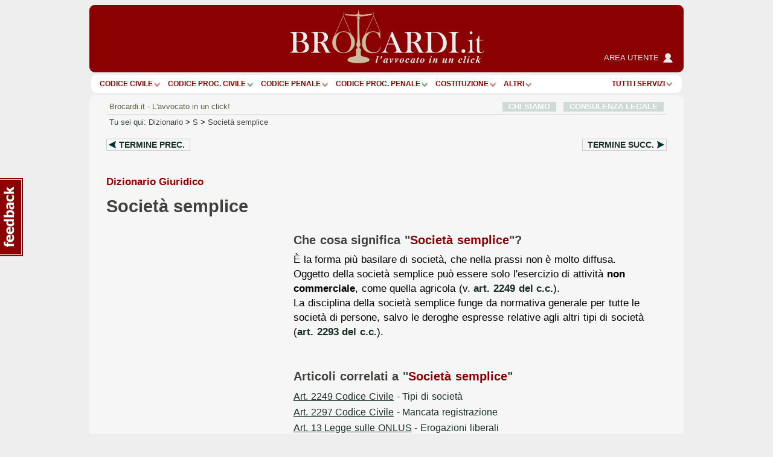

--- FILE ---
content_type: text/html; charset=utf-8
request_url: https://www.google.com/recaptcha/api2/anchor?ar=1&k=6Lf9QQ8UAAAAAOlep5y4rs5sI9FaCjl8qCsu_ZXJ&co=aHR0cHM6Ly93d3cuYnJvY2FyZGkuaXQ6NDQz&hl=en&v=PoyoqOPhxBO7pBk68S4YbpHZ&size=normal&anchor-ms=20000&execute-ms=30000&cb=w9tmdvb7fvtd
body_size: 49501
content:
<!DOCTYPE HTML><html dir="ltr" lang="en"><head><meta http-equiv="Content-Type" content="text/html; charset=UTF-8">
<meta http-equiv="X-UA-Compatible" content="IE=edge">
<title>reCAPTCHA</title>
<style type="text/css">
/* cyrillic-ext */
@font-face {
  font-family: 'Roboto';
  font-style: normal;
  font-weight: 400;
  font-stretch: 100%;
  src: url(//fonts.gstatic.com/s/roboto/v48/KFO7CnqEu92Fr1ME7kSn66aGLdTylUAMa3GUBHMdazTgWw.woff2) format('woff2');
  unicode-range: U+0460-052F, U+1C80-1C8A, U+20B4, U+2DE0-2DFF, U+A640-A69F, U+FE2E-FE2F;
}
/* cyrillic */
@font-face {
  font-family: 'Roboto';
  font-style: normal;
  font-weight: 400;
  font-stretch: 100%;
  src: url(//fonts.gstatic.com/s/roboto/v48/KFO7CnqEu92Fr1ME7kSn66aGLdTylUAMa3iUBHMdazTgWw.woff2) format('woff2');
  unicode-range: U+0301, U+0400-045F, U+0490-0491, U+04B0-04B1, U+2116;
}
/* greek-ext */
@font-face {
  font-family: 'Roboto';
  font-style: normal;
  font-weight: 400;
  font-stretch: 100%;
  src: url(//fonts.gstatic.com/s/roboto/v48/KFO7CnqEu92Fr1ME7kSn66aGLdTylUAMa3CUBHMdazTgWw.woff2) format('woff2');
  unicode-range: U+1F00-1FFF;
}
/* greek */
@font-face {
  font-family: 'Roboto';
  font-style: normal;
  font-weight: 400;
  font-stretch: 100%;
  src: url(//fonts.gstatic.com/s/roboto/v48/KFO7CnqEu92Fr1ME7kSn66aGLdTylUAMa3-UBHMdazTgWw.woff2) format('woff2');
  unicode-range: U+0370-0377, U+037A-037F, U+0384-038A, U+038C, U+038E-03A1, U+03A3-03FF;
}
/* math */
@font-face {
  font-family: 'Roboto';
  font-style: normal;
  font-weight: 400;
  font-stretch: 100%;
  src: url(//fonts.gstatic.com/s/roboto/v48/KFO7CnqEu92Fr1ME7kSn66aGLdTylUAMawCUBHMdazTgWw.woff2) format('woff2');
  unicode-range: U+0302-0303, U+0305, U+0307-0308, U+0310, U+0312, U+0315, U+031A, U+0326-0327, U+032C, U+032F-0330, U+0332-0333, U+0338, U+033A, U+0346, U+034D, U+0391-03A1, U+03A3-03A9, U+03B1-03C9, U+03D1, U+03D5-03D6, U+03F0-03F1, U+03F4-03F5, U+2016-2017, U+2034-2038, U+203C, U+2040, U+2043, U+2047, U+2050, U+2057, U+205F, U+2070-2071, U+2074-208E, U+2090-209C, U+20D0-20DC, U+20E1, U+20E5-20EF, U+2100-2112, U+2114-2115, U+2117-2121, U+2123-214F, U+2190, U+2192, U+2194-21AE, U+21B0-21E5, U+21F1-21F2, U+21F4-2211, U+2213-2214, U+2216-22FF, U+2308-230B, U+2310, U+2319, U+231C-2321, U+2336-237A, U+237C, U+2395, U+239B-23B7, U+23D0, U+23DC-23E1, U+2474-2475, U+25AF, U+25B3, U+25B7, U+25BD, U+25C1, U+25CA, U+25CC, U+25FB, U+266D-266F, U+27C0-27FF, U+2900-2AFF, U+2B0E-2B11, U+2B30-2B4C, U+2BFE, U+3030, U+FF5B, U+FF5D, U+1D400-1D7FF, U+1EE00-1EEFF;
}
/* symbols */
@font-face {
  font-family: 'Roboto';
  font-style: normal;
  font-weight: 400;
  font-stretch: 100%;
  src: url(//fonts.gstatic.com/s/roboto/v48/KFO7CnqEu92Fr1ME7kSn66aGLdTylUAMaxKUBHMdazTgWw.woff2) format('woff2');
  unicode-range: U+0001-000C, U+000E-001F, U+007F-009F, U+20DD-20E0, U+20E2-20E4, U+2150-218F, U+2190, U+2192, U+2194-2199, U+21AF, U+21E6-21F0, U+21F3, U+2218-2219, U+2299, U+22C4-22C6, U+2300-243F, U+2440-244A, U+2460-24FF, U+25A0-27BF, U+2800-28FF, U+2921-2922, U+2981, U+29BF, U+29EB, U+2B00-2BFF, U+4DC0-4DFF, U+FFF9-FFFB, U+10140-1018E, U+10190-1019C, U+101A0, U+101D0-101FD, U+102E0-102FB, U+10E60-10E7E, U+1D2C0-1D2D3, U+1D2E0-1D37F, U+1F000-1F0FF, U+1F100-1F1AD, U+1F1E6-1F1FF, U+1F30D-1F30F, U+1F315, U+1F31C, U+1F31E, U+1F320-1F32C, U+1F336, U+1F378, U+1F37D, U+1F382, U+1F393-1F39F, U+1F3A7-1F3A8, U+1F3AC-1F3AF, U+1F3C2, U+1F3C4-1F3C6, U+1F3CA-1F3CE, U+1F3D4-1F3E0, U+1F3ED, U+1F3F1-1F3F3, U+1F3F5-1F3F7, U+1F408, U+1F415, U+1F41F, U+1F426, U+1F43F, U+1F441-1F442, U+1F444, U+1F446-1F449, U+1F44C-1F44E, U+1F453, U+1F46A, U+1F47D, U+1F4A3, U+1F4B0, U+1F4B3, U+1F4B9, U+1F4BB, U+1F4BF, U+1F4C8-1F4CB, U+1F4D6, U+1F4DA, U+1F4DF, U+1F4E3-1F4E6, U+1F4EA-1F4ED, U+1F4F7, U+1F4F9-1F4FB, U+1F4FD-1F4FE, U+1F503, U+1F507-1F50B, U+1F50D, U+1F512-1F513, U+1F53E-1F54A, U+1F54F-1F5FA, U+1F610, U+1F650-1F67F, U+1F687, U+1F68D, U+1F691, U+1F694, U+1F698, U+1F6AD, U+1F6B2, U+1F6B9-1F6BA, U+1F6BC, U+1F6C6-1F6CF, U+1F6D3-1F6D7, U+1F6E0-1F6EA, U+1F6F0-1F6F3, U+1F6F7-1F6FC, U+1F700-1F7FF, U+1F800-1F80B, U+1F810-1F847, U+1F850-1F859, U+1F860-1F887, U+1F890-1F8AD, U+1F8B0-1F8BB, U+1F8C0-1F8C1, U+1F900-1F90B, U+1F93B, U+1F946, U+1F984, U+1F996, U+1F9E9, U+1FA00-1FA6F, U+1FA70-1FA7C, U+1FA80-1FA89, U+1FA8F-1FAC6, U+1FACE-1FADC, U+1FADF-1FAE9, U+1FAF0-1FAF8, U+1FB00-1FBFF;
}
/* vietnamese */
@font-face {
  font-family: 'Roboto';
  font-style: normal;
  font-weight: 400;
  font-stretch: 100%;
  src: url(//fonts.gstatic.com/s/roboto/v48/KFO7CnqEu92Fr1ME7kSn66aGLdTylUAMa3OUBHMdazTgWw.woff2) format('woff2');
  unicode-range: U+0102-0103, U+0110-0111, U+0128-0129, U+0168-0169, U+01A0-01A1, U+01AF-01B0, U+0300-0301, U+0303-0304, U+0308-0309, U+0323, U+0329, U+1EA0-1EF9, U+20AB;
}
/* latin-ext */
@font-face {
  font-family: 'Roboto';
  font-style: normal;
  font-weight: 400;
  font-stretch: 100%;
  src: url(//fonts.gstatic.com/s/roboto/v48/KFO7CnqEu92Fr1ME7kSn66aGLdTylUAMa3KUBHMdazTgWw.woff2) format('woff2');
  unicode-range: U+0100-02BA, U+02BD-02C5, U+02C7-02CC, U+02CE-02D7, U+02DD-02FF, U+0304, U+0308, U+0329, U+1D00-1DBF, U+1E00-1E9F, U+1EF2-1EFF, U+2020, U+20A0-20AB, U+20AD-20C0, U+2113, U+2C60-2C7F, U+A720-A7FF;
}
/* latin */
@font-face {
  font-family: 'Roboto';
  font-style: normal;
  font-weight: 400;
  font-stretch: 100%;
  src: url(//fonts.gstatic.com/s/roboto/v48/KFO7CnqEu92Fr1ME7kSn66aGLdTylUAMa3yUBHMdazQ.woff2) format('woff2');
  unicode-range: U+0000-00FF, U+0131, U+0152-0153, U+02BB-02BC, U+02C6, U+02DA, U+02DC, U+0304, U+0308, U+0329, U+2000-206F, U+20AC, U+2122, U+2191, U+2193, U+2212, U+2215, U+FEFF, U+FFFD;
}
/* cyrillic-ext */
@font-face {
  font-family: 'Roboto';
  font-style: normal;
  font-weight: 500;
  font-stretch: 100%;
  src: url(//fonts.gstatic.com/s/roboto/v48/KFO7CnqEu92Fr1ME7kSn66aGLdTylUAMa3GUBHMdazTgWw.woff2) format('woff2');
  unicode-range: U+0460-052F, U+1C80-1C8A, U+20B4, U+2DE0-2DFF, U+A640-A69F, U+FE2E-FE2F;
}
/* cyrillic */
@font-face {
  font-family: 'Roboto';
  font-style: normal;
  font-weight: 500;
  font-stretch: 100%;
  src: url(//fonts.gstatic.com/s/roboto/v48/KFO7CnqEu92Fr1ME7kSn66aGLdTylUAMa3iUBHMdazTgWw.woff2) format('woff2');
  unicode-range: U+0301, U+0400-045F, U+0490-0491, U+04B0-04B1, U+2116;
}
/* greek-ext */
@font-face {
  font-family: 'Roboto';
  font-style: normal;
  font-weight: 500;
  font-stretch: 100%;
  src: url(//fonts.gstatic.com/s/roboto/v48/KFO7CnqEu92Fr1ME7kSn66aGLdTylUAMa3CUBHMdazTgWw.woff2) format('woff2');
  unicode-range: U+1F00-1FFF;
}
/* greek */
@font-face {
  font-family: 'Roboto';
  font-style: normal;
  font-weight: 500;
  font-stretch: 100%;
  src: url(//fonts.gstatic.com/s/roboto/v48/KFO7CnqEu92Fr1ME7kSn66aGLdTylUAMa3-UBHMdazTgWw.woff2) format('woff2');
  unicode-range: U+0370-0377, U+037A-037F, U+0384-038A, U+038C, U+038E-03A1, U+03A3-03FF;
}
/* math */
@font-face {
  font-family: 'Roboto';
  font-style: normal;
  font-weight: 500;
  font-stretch: 100%;
  src: url(//fonts.gstatic.com/s/roboto/v48/KFO7CnqEu92Fr1ME7kSn66aGLdTylUAMawCUBHMdazTgWw.woff2) format('woff2');
  unicode-range: U+0302-0303, U+0305, U+0307-0308, U+0310, U+0312, U+0315, U+031A, U+0326-0327, U+032C, U+032F-0330, U+0332-0333, U+0338, U+033A, U+0346, U+034D, U+0391-03A1, U+03A3-03A9, U+03B1-03C9, U+03D1, U+03D5-03D6, U+03F0-03F1, U+03F4-03F5, U+2016-2017, U+2034-2038, U+203C, U+2040, U+2043, U+2047, U+2050, U+2057, U+205F, U+2070-2071, U+2074-208E, U+2090-209C, U+20D0-20DC, U+20E1, U+20E5-20EF, U+2100-2112, U+2114-2115, U+2117-2121, U+2123-214F, U+2190, U+2192, U+2194-21AE, U+21B0-21E5, U+21F1-21F2, U+21F4-2211, U+2213-2214, U+2216-22FF, U+2308-230B, U+2310, U+2319, U+231C-2321, U+2336-237A, U+237C, U+2395, U+239B-23B7, U+23D0, U+23DC-23E1, U+2474-2475, U+25AF, U+25B3, U+25B7, U+25BD, U+25C1, U+25CA, U+25CC, U+25FB, U+266D-266F, U+27C0-27FF, U+2900-2AFF, U+2B0E-2B11, U+2B30-2B4C, U+2BFE, U+3030, U+FF5B, U+FF5D, U+1D400-1D7FF, U+1EE00-1EEFF;
}
/* symbols */
@font-face {
  font-family: 'Roboto';
  font-style: normal;
  font-weight: 500;
  font-stretch: 100%;
  src: url(//fonts.gstatic.com/s/roboto/v48/KFO7CnqEu92Fr1ME7kSn66aGLdTylUAMaxKUBHMdazTgWw.woff2) format('woff2');
  unicode-range: U+0001-000C, U+000E-001F, U+007F-009F, U+20DD-20E0, U+20E2-20E4, U+2150-218F, U+2190, U+2192, U+2194-2199, U+21AF, U+21E6-21F0, U+21F3, U+2218-2219, U+2299, U+22C4-22C6, U+2300-243F, U+2440-244A, U+2460-24FF, U+25A0-27BF, U+2800-28FF, U+2921-2922, U+2981, U+29BF, U+29EB, U+2B00-2BFF, U+4DC0-4DFF, U+FFF9-FFFB, U+10140-1018E, U+10190-1019C, U+101A0, U+101D0-101FD, U+102E0-102FB, U+10E60-10E7E, U+1D2C0-1D2D3, U+1D2E0-1D37F, U+1F000-1F0FF, U+1F100-1F1AD, U+1F1E6-1F1FF, U+1F30D-1F30F, U+1F315, U+1F31C, U+1F31E, U+1F320-1F32C, U+1F336, U+1F378, U+1F37D, U+1F382, U+1F393-1F39F, U+1F3A7-1F3A8, U+1F3AC-1F3AF, U+1F3C2, U+1F3C4-1F3C6, U+1F3CA-1F3CE, U+1F3D4-1F3E0, U+1F3ED, U+1F3F1-1F3F3, U+1F3F5-1F3F7, U+1F408, U+1F415, U+1F41F, U+1F426, U+1F43F, U+1F441-1F442, U+1F444, U+1F446-1F449, U+1F44C-1F44E, U+1F453, U+1F46A, U+1F47D, U+1F4A3, U+1F4B0, U+1F4B3, U+1F4B9, U+1F4BB, U+1F4BF, U+1F4C8-1F4CB, U+1F4D6, U+1F4DA, U+1F4DF, U+1F4E3-1F4E6, U+1F4EA-1F4ED, U+1F4F7, U+1F4F9-1F4FB, U+1F4FD-1F4FE, U+1F503, U+1F507-1F50B, U+1F50D, U+1F512-1F513, U+1F53E-1F54A, U+1F54F-1F5FA, U+1F610, U+1F650-1F67F, U+1F687, U+1F68D, U+1F691, U+1F694, U+1F698, U+1F6AD, U+1F6B2, U+1F6B9-1F6BA, U+1F6BC, U+1F6C6-1F6CF, U+1F6D3-1F6D7, U+1F6E0-1F6EA, U+1F6F0-1F6F3, U+1F6F7-1F6FC, U+1F700-1F7FF, U+1F800-1F80B, U+1F810-1F847, U+1F850-1F859, U+1F860-1F887, U+1F890-1F8AD, U+1F8B0-1F8BB, U+1F8C0-1F8C1, U+1F900-1F90B, U+1F93B, U+1F946, U+1F984, U+1F996, U+1F9E9, U+1FA00-1FA6F, U+1FA70-1FA7C, U+1FA80-1FA89, U+1FA8F-1FAC6, U+1FACE-1FADC, U+1FADF-1FAE9, U+1FAF0-1FAF8, U+1FB00-1FBFF;
}
/* vietnamese */
@font-face {
  font-family: 'Roboto';
  font-style: normal;
  font-weight: 500;
  font-stretch: 100%;
  src: url(//fonts.gstatic.com/s/roboto/v48/KFO7CnqEu92Fr1ME7kSn66aGLdTylUAMa3OUBHMdazTgWw.woff2) format('woff2');
  unicode-range: U+0102-0103, U+0110-0111, U+0128-0129, U+0168-0169, U+01A0-01A1, U+01AF-01B0, U+0300-0301, U+0303-0304, U+0308-0309, U+0323, U+0329, U+1EA0-1EF9, U+20AB;
}
/* latin-ext */
@font-face {
  font-family: 'Roboto';
  font-style: normal;
  font-weight: 500;
  font-stretch: 100%;
  src: url(//fonts.gstatic.com/s/roboto/v48/KFO7CnqEu92Fr1ME7kSn66aGLdTylUAMa3KUBHMdazTgWw.woff2) format('woff2');
  unicode-range: U+0100-02BA, U+02BD-02C5, U+02C7-02CC, U+02CE-02D7, U+02DD-02FF, U+0304, U+0308, U+0329, U+1D00-1DBF, U+1E00-1E9F, U+1EF2-1EFF, U+2020, U+20A0-20AB, U+20AD-20C0, U+2113, U+2C60-2C7F, U+A720-A7FF;
}
/* latin */
@font-face {
  font-family: 'Roboto';
  font-style: normal;
  font-weight: 500;
  font-stretch: 100%;
  src: url(//fonts.gstatic.com/s/roboto/v48/KFO7CnqEu92Fr1ME7kSn66aGLdTylUAMa3yUBHMdazQ.woff2) format('woff2');
  unicode-range: U+0000-00FF, U+0131, U+0152-0153, U+02BB-02BC, U+02C6, U+02DA, U+02DC, U+0304, U+0308, U+0329, U+2000-206F, U+20AC, U+2122, U+2191, U+2193, U+2212, U+2215, U+FEFF, U+FFFD;
}
/* cyrillic-ext */
@font-face {
  font-family: 'Roboto';
  font-style: normal;
  font-weight: 900;
  font-stretch: 100%;
  src: url(//fonts.gstatic.com/s/roboto/v48/KFO7CnqEu92Fr1ME7kSn66aGLdTylUAMa3GUBHMdazTgWw.woff2) format('woff2');
  unicode-range: U+0460-052F, U+1C80-1C8A, U+20B4, U+2DE0-2DFF, U+A640-A69F, U+FE2E-FE2F;
}
/* cyrillic */
@font-face {
  font-family: 'Roboto';
  font-style: normal;
  font-weight: 900;
  font-stretch: 100%;
  src: url(//fonts.gstatic.com/s/roboto/v48/KFO7CnqEu92Fr1ME7kSn66aGLdTylUAMa3iUBHMdazTgWw.woff2) format('woff2');
  unicode-range: U+0301, U+0400-045F, U+0490-0491, U+04B0-04B1, U+2116;
}
/* greek-ext */
@font-face {
  font-family: 'Roboto';
  font-style: normal;
  font-weight: 900;
  font-stretch: 100%;
  src: url(//fonts.gstatic.com/s/roboto/v48/KFO7CnqEu92Fr1ME7kSn66aGLdTylUAMa3CUBHMdazTgWw.woff2) format('woff2');
  unicode-range: U+1F00-1FFF;
}
/* greek */
@font-face {
  font-family: 'Roboto';
  font-style: normal;
  font-weight: 900;
  font-stretch: 100%;
  src: url(//fonts.gstatic.com/s/roboto/v48/KFO7CnqEu92Fr1ME7kSn66aGLdTylUAMa3-UBHMdazTgWw.woff2) format('woff2');
  unicode-range: U+0370-0377, U+037A-037F, U+0384-038A, U+038C, U+038E-03A1, U+03A3-03FF;
}
/* math */
@font-face {
  font-family: 'Roboto';
  font-style: normal;
  font-weight: 900;
  font-stretch: 100%;
  src: url(//fonts.gstatic.com/s/roboto/v48/KFO7CnqEu92Fr1ME7kSn66aGLdTylUAMawCUBHMdazTgWw.woff2) format('woff2');
  unicode-range: U+0302-0303, U+0305, U+0307-0308, U+0310, U+0312, U+0315, U+031A, U+0326-0327, U+032C, U+032F-0330, U+0332-0333, U+0338, U+033A, U+0346, U+034D, U+0391-03A1, U+03A3-03A9, U+03B1-03C9, U+03D1, U+03D5-03D6, U+03F0-03F1, U+03F4-03F5, U+2016-2017, U+2034-2038, U+203C, U+2040, U+2043, U+2047, U+2050, U+2057, U+205F, U+2070-2071, U+2074-208E, U+2090-209C, U+20D0-20DC, U+20E1, U+20E5-20EF, U+2100-2112, U+2114-2115, U+2117-2121, U+2123-214F, U+2190, U+2192, U+2194-21AE, U+21B0-21E5, U+21F1-21F2, U+21F4-2211, U+2213-2214, U+2216-22FF, U+2308-230B, U+2310, U+2319, U+231C-2321, U+2336-237A, U+237C, U+2395, U+239B-23B7, U+23D0, U+23DC-23E1, U+2474-2475, U+25AF, U+25B3, U+25B7, U+25BD, U+25C1, U+25CA, U+25CC, U+25FB, U+266D-266F, U+27C0-27FF, U+2900-2AFF, U+2B0E-2B11, U+2B30-2B4C, U+2BFE, U+3030, U+FF5B, U+FF5D, U+1D400-1D7FF, U+1EE00-1EEFF;
}
/* symbols */
@font-face {
  font-family: 'Roboto';
  font-style: normal;
  font-weight: 900;
  font-stretch: 100%;
  src: url(//fonts.gstatic.com/s/roboto/v48/KFO7CnqEu92Fr1ME7kSn66aGLdTylUAMaxKUBHMdazTgWw.woff2) format('woff2');
  unicode-range: U+0001-000C, U+000E-001F, U+007F-009F, U+20DD-20E0, U+20E2-20E4, U+2150-218F, U+2190, U+2192, U+2194-2199, U+21AF, U+21E6-21F0, U+21F3, U+2218-2219, U+2299, U+22C4-22C6, U+2300-243F, U+2440-244A, U+2460-24FF, U+25A0-27BF, U+2800-28FF, U+2921-2922, U+2981, U+29BF, U+29EB, U+2B00-2BFF, U+4DC0-4DFF, U+FFF9-FFFB, U+10140-1018E, U+10190-1019C, U+101A0, U+101D0-101FD, U+102E0-102FB, U+10E60-10E7E, U+1D2C0-1D2D3, U+1D2E0-1D37F, U+1F000-1F0FF, U+1F100-1F1AD, U+1F1E6-1F1FF, U+1F30D-1F30F, U+1F315, U+1F31C, U+1F31E, U+1F320-1F32C, U+1F336, U+1F378, U+1F37D, U+1F382, U+1F393-1F39F, U+1F3A7-1F3A8, U+1F3AC-1F3AF, U+1F3C2, U+1F3C4-1F3C6, U+1F3CA-1F3CE, U+1F3D4-1F3E0, U+1F3ED, U+1F3F1-1F3F3, U+1F3F5-1F3F7, U+1F408, U+1F415, U+1F41F, U+1F426, U+1F43F, U+1F441-1F442, U+1F444, U+1F446-1F449, U+1F44C-1F44E, U+1F453, U+1F46A, U+1F47D, U+1F4A3, U+1F4B0, U+1F4B3, U+1F4B9, U+1F4BB, U+1F4BF, U+1F4C8-1F4CB, U+1F4D6, U+1F4DA, U+1F4DF, U+1F4E3-1F4E6, U+1F4EA-1F4ED, U+1F4F7, U+1F4F9-1F4FB, U+1F4FD-1F4FE, U+1F503, U+1F507-1F50B, U+1F50D, U+1F512-1F513, U+1F53E-1F54A, U+1F54F-1F5FA, U+1F610, U+1F650-1F67F, U+1F687, U+1F68D, U+1F691, U+1F694, U+1F698, U+1F6AD, U+1F6B2, U+1F6B9-1F6BA, U+1F6BC, U+1F6C6-1F6CF, U+1F6D3-1F6D7, U+1F6E0-1F6EA, U+1F6F0-1F6F3, U+1F6F7-1F6FC, U+1F700-1F7FF, U+1F800-1F80B, U+1F810-1F847, U+1F850-1F859, U+1F860-1F887, U+1F890-1F8AD, U+1F8B0-1F8BB, U+1F8C0-1F8C1, U+1F900-1F90B, U+1F93B, U+1F946, U+1F984, U+1F996, U+1F9E9, U+1FA00-1FA6F, U+1FA70-1FA7C, U+1FA80-1FA89, U+1FA8F-1FAC6, U+1FACE-1FADC, U+1FADF-1FAE9, U+1FAF0-1FAF8, U+1FB00-1FBFF;
}
/* vietnamese */
@font-face {
  font-family: 'Roboto';
  font-style: normal;
  font-weight: 900;
  font-stretch: 100%;
  src: url(//fonts.gstatic.com/s/roboto/v48/KFO7CnqEu92Fr1ME7kSn66aGLdTylUAMa3OUBHMdazTgWw.woff2) format('woff2');
  unicode-range: U+0102-0103, U+0110-0111, U+0128-0129, U+0168-0169, U+01A0-01A1, U+01AF-01B0, U+0300-0301, U+0303-0304, U+0308-0309, U+0323, U+0329, U+1EA0-1EF9, U+20AB;
}
/* latin-ext */
@font-face {
  font-family: 'Roboto';
  font-style: normal;
  font-weight: 900;
  font-stretch: 100%;
  src: url(//fonts.gstatic.com/s/roboto/v48/KFO7CnqEu92Fr1ME7kSn66aGLdTylUAMa3KUBHMdazTgWw.woff2) format('woff2');
  unicode-range: U+0100-02BA, U+02BD-02C5, U+02C7-02CC, U+02CE-02D7, U+02DD-02FF, U+0304, U+0308, U+0329, U+1D00-1DBF, U+1E00-1E9F, U+1EF2-1EFF, U+2020, U+20A0-20AB, U+20AD-20C0, U+2113, U+2C60-2C7F, U+A720-A7FF;
}
/* latin */
@font-face {
  font-family: 'Roboto';
  font-style: normal;
  font-weight: 900;
  font-stretch: 100%;
  src: url(//fonts.gstatic.com/s/roboto/v48/KFO7CnqEu92Fr1ME7kSn66aGLdTylUAMa3yUBHMdazQ.woff2) format('woff2');
  unicode-range: U+0000-00FF, U+0131, U+0152-0153, U+02BB-02BC, U+02C6, U+02DA, U+02DC, U+0304, U+0308, U+0329, U+2000-206F, U+20AC, U+2122, U+2191, U+2193, U+2212, U+2215, U+FEFF, U+FFFD;
}

</style>
<link rel="stylesheet" type="text/css" href="https://www.gstatic.com/recaptcha/releases/PoyoqOPhxBO7pBk68S4YbpHZ/styles__ltr.css">
<script nonce="58BJjgIqljVQXngBIbtDLg" type="text/javascript">window['__recaptcha_api'] = 'https://www.google.com/recaptcha/api2/';</script>
<script type="text/javascript" src="https://www.gstatic.com/recaptcha/releases/PoyoqOPhxBO7pBk68S4YbpHZ/recaptcha__en.js" nonce="58BJjgIqljVQXngBIbtDLg">
      
    </script></head>
<body><div id="rc-anchor-alert" class="rc-anchor-alert"></div>
<input type="hidden" id="recaptcha-token" value="[base64]">
<script type="text/javascript" nonce="58BJjgIqljVQXngBIbtDLg">
      recaptcha.anchor.Main.init("[\x22ainput\x22,[\x22bgdata\x22,\x22\x22,\[base64]/[base64]/UltIKytdPWE6KGE8MjA0OD9SW0grK109YT4+NnwxOTI6KChhJjY0NTEyKT09NTUyOTYmJnErMTxoLmxlbmd0aCYmKGguY2hhckNvZGVBdChxKzEpJjY0NTEyKT09NTYzMjA/[base64]/MjU1OlI/[base64]/[base64]/[base64]/[base64]/[base64]/[base64]/[base64]/[base64]/[base64]/[base64]\x22,\[base64]\\u003d\\u003d\x22,\x22esK1wqx6w5PCsX/CpMKXb8KGY8O+wqwfJcOaw4RDwpbDv8OubWMBS8K+w5lETsK9eGnDp8OjwrhtY8OHw4nCpCTCtgkCwqs0wqdzX8KYfMKxOxXDlWZyacKswq/Dq8KBw6PDjsK+w4fDjxbChnjCjsKawqXCgcKPw5XCnzbDlcKoL8KfZnLDvcOqwqPDicOtw6/Cj8O9wokXY8K3wo1nQzECwrQhwp4DFcKqwrHDnV/Dn8KAw5jCj8OaK19WwoMRwr/CrMKjwpgjCcKwOl7DscO3woDCqsOfwoLCtxnDgwjCh8OOw5LDpMOEwq8awqVIPsOPwpcHwpxMS8OWwoQOUMKuw5VZZMKuwrt+w6hVw4/CjArDvhTCo2XCjcOLKcKUw6tswqzDvcODM8OcChkJFcK5UwBpfcOdEsKORsOSI8OCwpPDpUXDhsKGw5HCrDLDqCp2ajPCsisKw7lOw6gnwo3CqyjDtR3DmMK9D8OkwpFOwr7DvsKGw53Dv2p1fsKvMcKZw6DCpsOxFB92KWrCtW4AwrbDgHlcw5nCt1TCsHBrw4M/KGjCi8O6wqk+w6PDoHRnAsKLC8KJAMK2exNFH8KMWsOaw4RRchjDgV/[base64]/wqohaHzCvcOHajN7wrjDnsKDw5gqw5rChC0lw6AmwrdkZGfDlAg8w7LDhMO/[base64]/CqcOvb0R1OgZdK3QYwqbDuGF4YMOcwqU5wplvGsKdDsKxN8Kjw6DDvsKEA8OrwpfCjMKEw74ew60tw7Q4cMK5fjNlwqjDkMOGwp3CpcOYwovDjmPCvX/DoMOxwqFIwq7Cq8KDQMKuwrxnXcOWw4DCohMzEMK8wqoTw6UfwpfDscKxwr9uM8KLTsK2wr/DhzvCmmHDlWRwfw88F03CsMKMEMOJP3pADV7DlCNBHj0Rw54pY1nDigAOLiLCuDF7wrxgwppwM8Oyf8OawoDDs8OpScKPw5cjGgwnecKfwrLDsMOywqhOw4k/w5zDpMK5W8OqwqMCVcKowoERw63CqsO/w6lcDMK9EcOjd8OYw6ZBw7pYw4FFw6TCrCsLw6fCrsK5w69VGMKCMC/CkcKSTy/CtHDDjcOtwpTDljUhw5jCn8OFQsOUSsOEwoIKRWN3w73Do8KswrM/UGTDs8KlwpLCnUwfw5TDt8OWfmnDmMKCISXCscO6GhrDrns1woLCvBzDl2Vuw6lOZ8KlA3VAwojDlMKkw4DDmsK/[base64]/TsOywrDDtBfDuA7DpGJxSxDCjEMadSBiwp9kIsOYbBcxSBXDusOqw6lIw4h3w7zDmADDrUjDiMKfwoLDqMKVwoF2OMOEYsOFHVJVOcKQw5zCnyFgCFLDvcKqf2XCmMKOwpkgw7LCgC3CoU7Dp2jCm1/[base64]/PxLDjRIkwqV7OsK/wp/DvShfw4MBV8O4V1Q+WFFEwqXDmU4PDsOTdMKzJG0yfTpPEsOsw7LCnsKzX8KSPQpBX3rChAAZbi/[base64]/wrbDl8KWFD/DnDgewqfDqQ1GcD/[base64]/CvhV7MEjDgcODw5zCkTDCpkMzKcOTw7UBJsOswqItw5vCs8O+OCNMwojClW3CuRrDslLCmSQAb8Oba8OpwpN/[base64]/DnMK0w77Dg8O3w6dpwo7CqMOLWcO3NMO+w6VPwq0rwq0LD3LDmMOBaMOvw7Qvw61qw4EcKCkdw4tgw6w+J8OzHn1iwozDr8O9w5DDo8K7YSzCvCvDjA/CmVnDucKhfMObFS3DucOFI8Knw5h8HgLDvkDDujPCthAAw7XCkB8nwpnCkcKvwq5cwqtTLwfDoMKIwoMUHHQhQMKnwrbDsMKxJ8ONOcKCwro4OsO/w7bDtsKkLjJtw4TCgDNVNz17w6DDm8OhC8OyTzvCoXlNwpxEFHfChcOFwoxSYx8eE8OgwodOJcK1CMObwoRow5IGRx/Cr3xgwq7Ck8KwCVgpw54Two9rF8K5wqbDiyrClcO+eMK5wp3CtBspKB3DoMO2w6jCrG/DkUs3w5ZMMFbCgMOAwpYRbMOyIMKbHVprw6/DkFpXw4BTfFHDucORH05ow6pIw6HCtcOqwpUYwqjCn8KZU8Kqw4ZVaQ5fSiILYsO1BcOFwrw/[base64]/ClDJPLcOCGEfCqz4iwqBxb3AOwpfCoQQYwq7CnsO9w4ttf8K8wr7Cn8K7GcOOwrnDjcOywp7CuB7CtFdhQEfDjMKlFER8wpzDjsKXwrEYw7XDl8OOwrHCtEtNDFwewrw8wqnCggAuw5c/[base64]/awHDmTLCm8Oaw5ITw5LDu8KPwqzCk0fCh8OowqHDtMOzw5AUDgPDsFPCuwgsJh/Du0Ijw7sEw6fCvF7CvELCiMKQwoDClyMowozChsKxwo8MS8OywrNIAE/DnnEBQMKIw5U3w5TChMOAwo7DvMOFDS7DvsKdwq3CnhXDpcO8CcKLw5/[base64]/X8O2aifDinVLAsOywrE4w6fDocOaI3lCC1wYw6dgwotxM8O3w6NAwq7DrEcEwqXCrmlMwrfCrDd+WMOlw7vDtcKtw4DDuj0OCkTCm8OOTzRXdMK2EznCmV/CvsO/UlTCliwSJwXCpCHCiMO7w6PDm8KYMzXCli46w5bCpyIYwqvCjsKJwodPwpnDlnV4WE3DrsOWwq1XCcOHw6jDrnvDusKYdhXCtUdNwqTCr8KdwosKwoVeG8OFD31/XMKIwrkhW8OabMObwoDCu8O3w53Dlz1tMsKjQcK/bhnCjkBpwrsNwoINGMKswqTCqF7DtWlodcOwTcK7woRIJ2gSXywUZcKywrnCoh/[base64]/[base64]/wpDDrMKqwqPDscKdbwJ3wq5fGcKywqLDn8OJcsOZJsOQw5Rdw6tzwr7Du13CmMKWHToZbnHDrEfCkkgOenhacmnCkUjDm3rDu8OjdDAWfsK/wqHCv0/Duh/[base64]/CkHBOwrfCrldudcKrQ0E7w7hdw5oMw7wBwrB1csOoKMOKC8OPbsOpFsOww5jDrVHCnA3CkcKhwqnDl8KIVmTDjABewq/CqcO8wozCpMK7OBBuwqV4wrrDpjQjMcOsw4bClTMWwpNXw7I6YMOiwp7DgVc8ZU1wE8KHEsOlwqkaA8O7QinDl8KKP8OIT8OKwrIsdcOnfMOww4NISQTCmibDmRZkw6BKYn/DqcKXZsKiwq8XTsK+f8OlaxzCqsKSaMKrw5bDmMO/HlkXwrNHworCrHBWwrDCpT9cwpHCg8KKIn91fAwFSsKoK2vCkkBoXQopEjTDlQvChMOoGjB9w6RrXMOpDsKTecOHwrpowpnDinJGeibCoAxXdRtUwrh3Si/CtsKvLz7CujZuw5QTFwJSwpDDq8ORwp3CmcOiw5g1w43CiCUewoLDu8OOwrDCksOHQ1JCMMOuGgPCm8ONPsOvEgzDhSUWw4/DosOLw7rDgsOWw6EtIsKdfyPDjMKuw4QNwrrCqhvDmsOEHsOhB8OsAMK/ZX4Iw4lPC8OYc3TDlcOdIjvCs2PDpRExWsKCwqgMwoVIwqBWw456wrBvw5J8dFw6woZ0w69VYBDDtsKGPsK5dsKbYMKuTsObZUfDgzU2w7ATIg/Cm8KzdSBRHsOxaW3CtsKMN8OLwrTDu8KjVQ3DhcKBNhTCg8Knw5/[base64]/CpDkYFThWw6cDwo/Ci8K/w6EfIMO8RsOxw6I/w7/[base64]/w73CnsOPw4/DlhEcJVbDny0vw5xVw6kWRsKVwp3Cp8KRw6Q5w5LCsQwrw7/CrsKiwpnDn2gwwqpRwq9TH8O5w7TCvz/CkHDChMOcbMKXw4HDrMKBF8O+wrDDnMOewrQUw4RkTWLDv8KZEAx8wqzDiMORw4PDhMKPwolbwo3DnMOEwoQlw47CmsOJwrvCkcODczsFbG/Dq8KSAcKeVAzDqyMXBkLCtSdLw4XCvgXCnMOSw5gLwpwGPGw8fsKpw74wGld6w7XCqBYLw5fDg8OxWjhpw7UxwovCpcOlOsK4wrbDjz4/wpjCg8O9Oi7Cl8K2w5DCkQwtHQlqw5B7I8KSdAXDpT/DkMKNc8OZKcOBw7vDkkvCksKlYsOMwo7Dt8KgDMO9wp9Gw7LDhCtedcKswqoTGybCpTvDucKDwqrDgsOkw4xvwrDCsX5gIMOuw7pXwrhJwqxuw7nCh8K/KMObwpPCscKLb0gOQAXDuxFpCsKPwqoNbGwaYEDCtFrDvsKxw7svNsKXw5USasO/wobDjMKAe8KtwolowolawrDCrmjDkXvCjMOHH8K3KMKwwoTDhzhVMGpgwoPCnsOSAcOjw7dZbsOmazTDhcKmw5vCs0PCi8KSw7zCv8KRM8OYbmR8T8KSIw8kwqVzw5/DtTFTwq4RwrA4WA7CrsOzw659TMKtwpbDrnxXV8KnwrPDm2HCgHBzw7tSw48bAMK6DlERwrzCtsOMOUUNwrYAw5bCsz5aw7LDow42a1LDqTQWO8K/w7jDkBxATMOGK247FMO4bg48w5jCpcKTJxfDvMOawqPDtA0Cwo7DhcOhw441w7HDtcO3IcONVA1vwonCuQPCgl0SwonCqRcmwrrCrcKDM3oJKsK6Ng8UbFjDr8O8dMObwpXCncKmUl4Dwp1NLcKTB8OEDMKSAcK/N8KUwrnDusO/USTChD99wp/CncKDM8K3w4BMw6rDmsOVHDFpSsOHw7vCtMOGSAgVbcO3wopawojDlXHDgMOKwptac8KrZsO/WcKHwq/CocOndnhSwo4cw6oFw5/CoFXCm8KtPMOIw4nDrHUpwoFmwo1twqxGwobDvgHDg17Dr2QMw6nCosOUwqTDoV7CsMOIw4LDgFbCtT7DpCbDqsOnAVTCkBDDl8Kzw43Ck8O+bcKJe8KBU8KAF8O/wpfDmsOWwqbDiWU7BWcaE2IUV8KKDcOiwrDDg8OXwoNdwo/[base64]/[base64]/QCbCk8Kyw48gSB5MA1UTQg16WMOnURgQw79zw6rCgcOdw4Z5OEN8w6ddDHBtwpnDi8OUJUbCoUZjUMKeaHRQUcOaw4zCg8OMwqcETsKoakAhNsKdZcONwqgkScKJazDCpsKlwpTDtsO9H8OVRCDDicKGw7jCph3DlcKGw7pZw64AwoDDiMK/[base64]/[base64]/wo01wpTCrsKCO8O6w7bDpTzDnT/CuETCmFHDrsOIJEHDjTJLZ33ClcOHw6TCoMKzw7rCucKAwoLDkjoabmZSw5bDtz1/FG8iZgYEVMKLw7HDlhsIw6jDmBV3w4dqVsKuQ8KpwqPCvsKkUA/DkcOgKkAgw4rDkcONWH4rw5FpLsOyw4jCosO6wqAyw5Z+wp3CuMKUGsOxe2IHA8OPwr4RwqjCgcKlSMOrwpjDnEDDtMKXEsKsU8KYw7x/[base64]/wpPDjsKXw6peaHzDmMOZVcOjwprCn2ovwq/CkFBAw4hcwoAOP8Opw5wOw7ctwq3CthYewoPCv8ORMXDCvxcUEmU7w6kVFMK7XRQ1w6huw4TCtcOMB8KcfMO/R1rDs8KPfXbChcKUP3gWJcO+wpTDhRLDiWcTIcKOSm3DkcK1Xx0LP8OAw6TCp8KFKWVYw5nDkBXDssOGwoPCh8Kgwo9jwo7CoDAcw5hrwpxWw681WxLCj8Kmw7pswrt3RBwUwrRHPMOvw6/Cjnx+D8KUCsKwN8Knw4TDkMOXAMKyAMKGw6TCgA/DnXHCuxvCssKawq/Ch8KcP33DklFnb8OhwpXCgk11WQRcS3hQR8OcwqJIIjA5BQpAw7Q0w7Qvwop5VcKCw4YvKMOqwpc4wpPDrMORNFIvEjLCpw9Hw5TCrsKqFWJIwopPLMKTwo7CggbDuAEZwoRTNMOhMMKwDBTDvh3DuMOtwr/Di8K7WEI5Sn0Dw65ew7h4w47DjsKEekbDvsKiw5lPGQVmw6AZw47Ct8Ovw5gNRMOOwpjDmGPDhnUYe8OxwoY+XMKmSknCncKhwpBAw7rCssK7UEPDhcOXwoAsw78Aw77CggEWb8K9ExVnG13CtMKxdxUGwr/CkcK0PMOlwoTCtW82PcKqR8K8w73Ctk4kB37DjRgSYsK2QcKuwr1qJAfCqsOBFjhNDi1feRYZOcOQOV7DvzDDlWAww5zDuG53w4l6woXCjyHDujRiT0DDncO2Sk7CkXENw6/DsBDCosKEd8KTMlV5w5HDkGLCkEp4wp/CgsONbMOnBMORw4zDh8ONemtlKx/[base64]/[base64]/ChFFsE8KZw5nCqTnCoHjCjMKvW8KEwo8yJ8KDAnRMw4JhD8OEMQZZwrLDomIvfWZTw4fDrlcCwo07w6I+R10PcMKiw7plw6FzUMKsw4A+NsKUMsKcNgfDpcOHZg9Xw5rCg8O6ZjgBKSvDrcOGw5xeJgwTw68WwpTDoMKgUMO/w6dqw67DiUDDksKmwp3DvMKgAMOGR8Kgw4nDisK/UMKoasKuworDrhXDjlzCgH19KC/DpMO/wrfDsTTCqsOkwq1fw6vCnHoBw5TCpAY8esKZfnzDrHTDgiLDj2fDj8Klw7J8YsKre8OFPsKlO8OgwprCjMKIw4p5w5djw5hae0vDvUHDkMKhWMOaw6Aqw7TDuFPDicOOGWw1H8KUO8KoI3/CosOZKxYqGMOcw4d/PEvDgFdqw4MwMcKtJlpxw57ClXPDq8O1wrtCS8OQw7vCnkRRw5pobcKiBDrChgbDuAQAQQrCksOxw7PDtBAAYiU6J8KIwpwJwoNew5vDhjU0OS3CpzPDkcONbgLDqcOBwrgPwpIpwq4+w4NgXMKbdk4Cc8Kyw67CuzcXwr7DlcK1wrdQUcOKBMO3w4FSw77CsC/DgsKqw5nChsKDwrRVw4/CtMKMbxwNw6LCmcKQwotvWcOTFCEFw6J6SUTDs8KRw5Z3Y8OMTAtpwqPCvV9qU31aIcKOw6bDhVhewr8OfcKsfcOKwpPDhUXCgyTCh8O/eMOAYhHCmcKbwp3CpUMMwqNfw4EGMcKOwrljVjHCm3Y6ch9vQMOBwpXCpyJmeAcQwqbCgcOeTsOKwqzDiFPDsX7CgcOkwo8kRxFUw5c6T8K5PsOfw5XCtWk3e8KRwrxKYcK4w7/[base64]/DvXBVw6A7TETCn2LDhcO8RxpQecKKK8KmwrLDvQRRw4vCmnLDkj/DgMOGwq0za3/Ck8KIcFRdw7Igwr4Sw7fChsOBdjp6wpDCjMKZw5wlRVfDssO2w7TCm2pnwo/Do8OoMCtsfsK4J8Osw4nDtQzDo8KPwoTCpcOWRcOCQcK1JsOyw6vCkQ/[base64]/XUrCgXvDjCPCkV3DlSpqw7U5QcO0ZsKlw5Egf8Kswp7Cp8Kiwqg4AUrDoMOSGFUaOsOUZMODSRnCh3XCpsOaw7ALGWjCnE9KwpcHG8OBXW1Ow6bCiMOjKMKNwrrCuwl3KcKyGFk3e8KWehXCncOFZVvCicKTwoF8NcK5w5TDkcOfB1UxVSfDq18VZcK/YGnDlsOTwqfDlcO+DMKqwppdQMKxCsKDSG0JWAjDsxdYw6AiwoPDucKBDMORTcOuXH1EaxbCpiYEwqbCu2HDuQxraG4Dw7tAXsOsw69eRgjCkcOVYsKyVcKHGMOSSnVoYB7Cv2jCucODc8K8RMKpw6DCgyDDjsKsXHpLLBPCn8O+IAANZUgWCsKDw6TDgD/CrX/[base64]/w6hgSXrDksOrw57CpAtXUMKewrJywrQWw5EfwpnDjGJMeGbDmE7Ds8KbY8OWwr5ewrLDisOMwpLDucOzBlxAZHnClHo/w5fCvikfJMO/EMKKw6vDmMOawojDmsKfw6QaesOqw6HCusKcR8Kdw40IacKdwrjCqMONd8KxOyfCrDfDq8OHw4lGSmMvcsKRw5rCnsKCwpVQw7Z5w5EzwrpRwoULw6dxIMK9XRw3w7bCn8OOwqHDvcKQWA4bwqvCtsOpw7t/[base64]/[base64]/DjVzDuUzCqT5iVcKpMsKOw57DjnrDiXlJZSHClUMkw6FRw65qw6nCq3bDv8ODKmDDq8OQwqpmGcK7wrHDslnCoMKSw6UYw7ZdHcKCPsOce8KbT8K2EsOddE7DpRPCpMKmw5LCvAPDtiAdw5dUBVzDvsOyw7vDu8OkMUPDrkXCn8Kzw77DiCxZccKPw45fwoXChn/DoMKTwoJJwpQtRDrDpRclDDbDmMOBFMOiAsKdw67CtSA7JMK0wqwJwrvCu3QoIcOgwqABw5DDuMKawqQBwpwUC1ESwp8wbxXCm8KXw5Abw6HDkkUFwqsxSgNoBU/ChmJgwqbDt8KyTMKeKsOAeAXCqMKZw4jDrcK4w5Z+woEBEQ7CuCbDp0tmwq/DtzV7dUTDgABQfz5tw63CiMK+wrJSwovCs8KxV8OGXMOjJsKAaxcIw5rDkSTCgyzDux/CjkfCpsKlAsOxZWl5IWtTOsOww4lPw6t4RsO6wp7DpnV+JREUwqDCjEYwJynCpT9mwrLCm0hZBcKeYsOuwq/DiG4Wwp4YwpHDgcKIwoLCjSpIwp5Vw6xqwoPDuhlXw5MbABA3wrY0FMOsw6XDqG4vw44UHcO3wrzCrcOswovCikZ9f3gVNibCgcK4XgDDugdHbMOyOcOmwrYxw5rDtsOWClpAHcKAeMKUR8OEw6EtwpvDsMOMP8KxCcOew5l/XiJPw6omwr5zJTgQQ1bCqMKgWWbDv8KQwqjCmRzDkMKkwo3DizcWbBwrwpXDgsOvHVc9w79YKSEEGwLCiyl/[base64]/w5EUYGfDjcKcch0bXnVNTmxjaTxRwpR1wpTCjlI3woomw5gdwrEuw7sMw48YwoE2wpnDjBPCm11qwqjDg19lFAQ8dns5wr1JB1ZJe0HChsOZw43DpErDrF7DpB7CiSA2KztTasOJwoXDjCdCIMO8wqNbwqrDsMO8wqtiwoRuRsOUbcKleCLCo8KEwoRFB8KxwoV/woPCgSnCs8OnLwvCv2krYS/DvsOke8KGw5gfw4LDhMOaw47Cl8KJOcOswrZtw5rCvB/CqsOMwoLDtsKbw7Zswr4BbHNJwpQaK8OtJsOawqUww5jDpcOVw6dnWzXCgMO0wpXCkAbDtcKFJcOSw5PDp8Otw5LCnsKLw7fDmSo3DmseB8ObQSnDgC7CvFcoe0EZcMONw5/ClMKXY8Kqw6ofE8KfAsKvwrRwwpNUccKnw78iwrjCuXIqV10gwp/CvC/DscKUFCvCr8KQwokmwozCmA/DhTs0w4ITN8KswrovwrYXJjTCmMK0w7Mnwr7DrQDCh3hQI1rDpMOEJAoUwqsPwoNRRxjDrhLDiMKXw41mw53DnF4hw40SwoVPHljCm8KYwrwMwp0wwqh3w4xBw75Lwpk/TCsVwo/[base64]/[base64]/W8KzCREePsOVOVLCo2DDscOdawMxfsKCQB0rwot2SD/DsVAWIFDCvMOhwqwDa0fCo1XDmkvDpTchwrNbw4DDusKnwoTCusOxw67Dv1HCmcKvDVHClMOGIsK4w5d/FMKRSMO1w4opw6oILBrDkwXDhE15N8KDH23CqxPDuiofdQlVw5UNw5FMwqE6w5XDmUbDvsK4w6ULQMKtImfCiBMqwrrDjcObbWpVbMO3AsOGWmbDhcKKDzVsw5kjIcKARMKCAXlLH8Omw43Drnl/wrYmwr3Cl0jCmA/[base64]/CzHCqMORwqbDs8Oow5MFI3ZLwpHCrsKaw7lYPcKvw4rDq8OKJcKWwq/CncKow7PDr2kKGsOhwpBXw4gNYMKfwqrDhMKAIQrDhMO5FiDCqMKVLgjClMKgwq3CpFzDqjvCjcKUwrNiw4/DgMO8A0bCjCzCmyXDqsOPwo/[base64]/w63CnQXDicKlw6Y6bsOqcAjDs8OHw4EkXV9zw5ojYcOxw4TChCDDt8KWw7/[base64]/OsOKw6Aae8O/wo7CmT07w53DgmnCscKMNnLCscOqaWgfw7VSw4x8w5dPB8K9ZMOKLl/CqsO/[base64]/DucKCHE7DoQvDpMODPSLClx/[base64]/[base64]/[base64]/DvArCosOzwpY1L8OOwrLCti7DmcONUhPDsXMHVyhvYMK9LsKadzvCoQcCw7MeIXvDvMKrw5/DlcK/[base64]/DlgHCjQbCsGUbCsKYwqQoOMONwrNHwpnDglLCuWQEwovCgsKBw5HCiMO2EcOkwqTDt8KSwrlaYMKwdRd0w6zClMOEwpPClXsRJhgvGsOpBmHCi8KLZSLCjsKEw6fCuMOhw4DCi8O2WcOTw53DvsOqacK+X8KRwq4/[base64]/w5wLE05Cw6TCr0B2wo/Dg8Ouf8KowqrCgifDr1Ypw5vCigBfcHx/RljDhhInCMOfWCvCi8O1w5ZwP3NOwq5dwoIHCFfCosKKa3psNTUbw5rCq8OBTQ/CgkTCp1USFsKVUMOowpRtwrvCpMO2woTCksOlw7NrBMKSwrUQB8KLw63DtHHDlcOow6bCuW1Mw6/DnVXCtzXCiMOrfzzCs1lNw7bDgi0ew5zDmMKFw5nDnBHCiMOyw5BSwrTDplDChcKVfQQ/w7XDpjXDr8KCfMKWa8OFPAvCuHtPZ8KMf8OlHRvCkcOBw5Q1A3/[base64]/A8O+QSpVw7fCqMK1w7fDm8OGwqTCvmLDisKSwq7CgkTCjMOnw6XDmsOmw6kDR2TCmsKCw5DClsOMMj9gHk/[base64]/Cu8Kuwrk0wqfDicKSGcOUwoJ9w5dPCxtNPgYUwoDCmMKOLAbDuMKgecKLE8KkJ2DCo8KrwrLDo2ssWQjDosKtb8OwwqMmfjDDiwBHwrnDuhDCgibDgMOYacOgS1DDtSPCvQ/DqcOgw4jCpcOVwrzCtzwzwpzCs8KDLMO1wpJcWcKjL8KtwrweXcKYwoV/JMOfw6PCpR8yCCDDq8OAaD1ww613w57CucKjE8OIwrxVw4bDisOeBVMfCMK+CcOVw5jCr1jCg8OXw4jCsMOdZ8Oow5nDhsOqNjHCj8OnE8OBwq1eVExXRcOiw459esOpwqPChgbDscK8fE7DrELDqMKzNcKcw7PCv8Kcw6U6wpYdw6kvwoE/wrnDrwpAw5vDn8KGaWFWwptswqlFwpBrw6sbWMKUwqDChnlHQ8OTCMOtw6PDtcORJz3Cq33Cl8OkI8OcYUDDpsK8wrXDtMKOGSTDrk8NwokAw4zCg11rwpExXAvDvsKpOcO+wqzCoisrwp4DK2TCiC/CoSwEMsOdFDrDkx/[base64]/TxbCjsKNw4nDuMOJfzpJMMKmYn3Chi00w7PCkcKRLcOxw5HDrFvCgxPDvW/DgQPCtsOkw5jDtcK/wpw+wqPDi1fCk8K5PRh3w5YowrTDlsOMwovClsOawrJGwpfCqsKiKhLCkEzCjwJCHsKuAcO4IT9zbBXDvWcVw4EwwrLDk0AowqURw4k+WCLDscKpwqXDlsOPUMK/KMOUcVTDi1PCnGvCgcKMLljClsKWDjoIwprCpmHCmsKawpnDjhjDlDovwo5wSsOYTE8mw4ACIj/CjsKLw754w44TcynDu3p5wosSwrTDgUfDncKAw7V9KzrDqRjCq8KAC8KYwr5Yw6UVNcODw5vCgUzDgy3Ds8KSSsOnUnjDukIxBsO/[base64]/GcKIw4XCnVjDt8O8w6xJe0DCk8K3wp/CrXwSwqfCqUfDlsOdw7rCjgrDolLDtMKgw5lfK8OsOMOqw4IlQA3ChkkAN8O6wqwSw77DrEbDlUfDp8OLwrbDvXHCg8Klw6/DuMKJSVhNNsKDwprCrMOcRH3ChEHCuMKUUnHCu8KnCMOSwrjDt2bDpcO1w7HCpVZ/w5hdw7DCj8OjwpDDsWpSITPDlVjDrsKeJMKIYBBCPykuWcKawrJ/wrjCjG4Jw6Z1wpR0M0Riw4oFMz7CtmfDsA9lwrZ1w7/CkMKlfMKeVwQHwrPCtMOKHCJHwqYQw69/ejnDlMOiw5oOHsOUwo3DiiZwGsOHw6LDhUoOwqlsPcKcR33CilrCpcOgw6BEw7/CiMKswrrCscKQcmzDkMKxwrgNacOYw43Dl3cEwpwTEDMhwpB8w4HDg8O2YhI2w453w4DDg8KYRMOaw5F/wpEpAMKQwocvwpXDl0NTJxw0wrA5w57Di8KPwq3CtV5TwqVtw5zDoUvDosO3wp8RTMKLPRzCjisjI27DhsO4A8Ktw6lDXWjCly5JWMOZw5rCo8KFw7nCiMOAwqfDqsOdFRTCoMKvSMK+w6zCoxhcXsOkw5/DhsK9wpTCsl7CrMKxEytyX8O5DsKofgtqYsOADwHCgcKHJxA7w4cBeVdawoDCmMOEw6LDvMOHTR9vwrxPwpAaw5rDuw0swoNEwpvDu8ONYsKLw5LCl1XCkcK7YgZXX8OUw7PCnytFQg/DuiLDqwscw4rDg8KfZE/DjxgvUcOvwqTCqRLDrcO6wr4ewrlZAhkLDy8Nw6TCkcKKw69KRWLCvBfDqsO2wrXDsxzDuMOsOyfDjsKsHsKucsKxwq7CgSrCp8Kbw6PCmwDDj8ORw6zCq8O7w6QdwqghO8OzYhPCrcKjwobCpzPCtsOkw7XDnCJHNsOMw7PDiSrCsn/[base64]/wpZUIMObw64qN8KqwofCpsOJwqcWw5LCrcOtXMKWw7bDocOXecOqc8KWw5Y0w4nDmjNhCFDDjjwuFRbDtsOHwo3DhsOxwrrCnMKHwqrDvVdGw5/Do8KMw6XDnBRhD8OCWRgMWzvDiRTDogPCq8KveMOYZT0+DMOAw5t/b8KQC8ONwoMTF8KzwrDDsMKBwognWiAiIy8FwoXDilFYEcKpIVjDo8OOaXDDpxfCncOyw5Qmw73DksO9woYRKsK5w6QEwrXCgmTCqcKFwqcbeMKbeBzDgsKWczpKwoFtfGnDhMK/w6fDkMKWwo46c8KAExw0w7slwqprw77DrnMGL8OQw7zDpsOtw4jChMKWwpPDjSINw6bCr8KBw7NeLcKIwohzw7PDgnnChcKewo7CpF5qw4sew7rCrFHDq8K5woxkUMOEwpHDgMO4XSXCgTVRwpTCmTJGX8OCw4kDYEDCl8KsA0PCnMOAesKvDMOgBsK4CU7CgcOUw5/DjcKSw4bDuAxpwr47wo9LwoVPbcK9wrkrLF7Ci8OefF7CpRp+eQM5bwDDl8Kgw7/[base64]/wqEFw5MVXMKwfMO+wqRhTVMRNMOnwofCuSnCgxcPwo1IwozCn8KSw61TTkrCv3BEw4wGwpLDgsKofWYQwrLCgE07BQERw6TDjsKEcsOxw4nDvsK0wpLDsMKiwodzwpVabzB5SMOVw7/DvxARw7DDqsKMQMODw4TDncKIwqHDrMO2wrbCs8KqwqTCvxHDkW3CrsOMwoFjScOvwpksbybDkggmARPDtMOxd8KVTsOBwqLDiTcbRcKxN0rDpsKzQcOiwpZowpxZwpZ3OMKnwrdScsOfYTVRwrtqw7vDuw/DvEEwcX7CkXjDum1Ow6khwrTCuHwYw53DocKgw6cJWFrCpE3DisOuC1fDsMO3w641D8OZwpTDoj04w788wqrCi8Otw75Yw5FXAA3CkHIOw554wpLDusOWBSfCqE8aAGvCjsOBwrwIw5jCsgfCi8Opw5LCjcKrHkd1woxuw74GNcOmW8KWw6DCrsO5w7/CksKLw70gWgbCtz1kFGhYw4VJPsOfw5URwrVGwp3Dg8KCVMOrPi/CsF7DjB3CmsObZx4ew7HCqsOLcGPDvkIYwrPCvsKnwrrDgkkNwrIyWDPCo8O7w4NNw711woU5wp/CojTDrsKLdyfDglURGj7DgsOMw7bCg8K7d1t5w7jCssOywqVowpUdw5UGCznDpFDDvcKOwqHClcKNw7cowqrDh0TCoFJow4rCg8KtdU9/[base64]/CglbDs2zDhX84w4/DgUwdZMOwXyPCmsK3IMOAw5nDlgQee8O7HX3Cq33DoCw2w5VLw7nCoTrDq2bDslDCiFdGUcOmDsKiJ8OKd1fDo8OSwot6w7bDk8O1wpHCncOswrvCncOwwrrDkMKow4IfQXt3UmPCocONJD5nw542w6R0wqPCgzfCncOtZlPCtgrCj3XCumx7Sg/DiTR9XR0/wpkIw5Q9dS3Dj8O2w5TDo8OxVD9Mw5NAGMK+w4YfwrdNVcKHw7bCvk8jwod2w7PDjwo3wo1pwo3DpG3DiF3ClcO7w57CssKtKMOfw7jDm1IOwpcyw55/wrFsOsOAw7gSVhJ+JlrDrUXCl8KGw6TDmyfCncK0NhfCqcK0w5LCpcKUw77CtsKqw7Maw50ow6trJSJ6w6cZwqIRworDnyfCi31sO3ZqwqDDsG57wrPCusKiw4nDo1JhPsKhw7dTw6bDvcOTOsOBEg/DjDHDpVXDqSQxwo1ywprDmilGR8OLLMK+acKDw50IIE52IgbDvsOvQH0WwoLCnVzCsjLCucOra8Kpw5o8woJhwqsrw43CiyXDmAB0YzsDSmDCrBXDvhvDuyNBN8O0woVdw4/[base64]/[base64]/[base64]/CrSBGUCIDwqPCuMODI8OFaCvDqcKpS8Oawqhywr3Cj1rDnMOFwpfDqTvCnMK4woTCiGbDnGDCtsOGw73DssOAJcO3HsOYw75/GcKDwpg7w63CocKca8OOwofDiglxwqDCsQwNw5pWw7/[base64]/QTU9w5Fvc8KqBcKwFmlKw4LDosKvZzBsw4PDvEoew7R6OsKGw50Uwo1Gw4Q/BsKswqQdw740JhdpU8OEw5YPwprCjjMveHTDhyEIwr3CpcOBw7k0w4fCil9pTcOOZ8KcWXUWwqZ+w7XDqMOGHcOEwrJMw6ZXccKRw7cnZUltOsKbcsKPw5TDrcK0dcO/[base64]/w6QlUyU5V8O8wq8KMcKrZExhwp3DlMKEwoQBwoY5w60uPsOsw57Dh8OdPsO2QVpLwqTChsO8w7zDpmHDqAzDmcKmZcOXLlUmw5zCm8KrwqQFOFl0wonDiFHCisO6bcKGw7hdGiHDuhrDqlESwqcRMholwrlVwqXCo8OGBWbDrQfCusOZQ0PDnH/Do8O8wrtiwoHDqMOJDmPDrmhtPjvCtsOawpbDuMOywrdMU8OpecKSw5x/LjlvWsKWw4d/w4NvCzcKADFKWMOgw7ZFTVAIRG7CtcOoJMK/[base64]/w5PCrcOUwp7DsMOiwoXDr2rCgMKow7kUw4srw4VzGsK1w6zComfCnjbCijthWcK6O8KEHHV7w6Aha8OawqgRwppcWMOIw41Yw4lSXsOsw4RQAsOVO8Obwr8WwpwkbMOqwrplNTJVcnlFw7AUDS/DiUhwwrbDplrDssKcJBPCscKvwr/DkMOywpwowoF1Fxk/EXdKIMOkw6oCS0sUwrB3WMKdwrPDvcO1ciLDosKXw5R/Lh/[base64]/SgvDqS8ICcOawpLCqMK+wqsIwqdbwrhBw5U9wqMgQwTDuxsGERTCrMKGwpJxP8O3w7k4w43CsXXCohVmw7/CjsOOwoF0w6FJKMO8wr8jMRB6VcKACxrCtwXDpMOYwpRlw55awq3Cn0bCnjAFUEYlBMOkw7/[base64]/Dq0UWWMKqYMOhWU80wovCmcK4A8K8bsOsS1ccwrTCjB8pJA5rwrbCmBTDn8Kuw4jCh2vCtsOWeSPCj8KsNMKfwrDCs1xvf8O+HsO5KMOiNsK6w7LDg1nCksKvIWIGwrwwNcKRNGMWMsKdKMOnw4zDisK/[base64]/Dgn5fc1bCtDw8wpQaesOtFsKRw67CqnjCpQ7Cp8K+KMKqw7PDpkvCtQ/CtUXCpScZGcKfwqPCmnEEwqViw4PCh1lWCXtpKRs6w5/CoAbDgMKEUlTCg8KdXwV7wqx/wpBxwoRdwqzDolRJw53DhQDCssOmJ0XCpRkSwrPCjBsiOnjDuDsvM8KUaFnCmEYrw5fDrMKhwpkYNwLCn0EdPsKgE8OBwqfDmQ7CrgDDlcOjecKrw47ChsO+w7hxBCTDqMKaGcOiw7JQd8Obw5EZwqfCnMKPOsKNwoQ/w7A4PcOhd0vCtMOjwo5Uw7HCr8KMw63DhcOXAw3Dp8KBMUjColjCrxXCjMKzwqV2VMOWVWJJBgdgZREyw5/[base64]/[base64]/DhTvCv2/DkgnCtDLDocOOwrItacOIT3nDs2vCmsOxW8KOVFrCoxnDvHvDtXPCmMOLGH5ww7JYwqzCvsK/wq7CtkHCncOXwrbCvsOmZHTCoxLDqsKwEMKiSMKRQMKOdsOVw7fDsMOfw5AbXUnCqAXChMOCUcKXwpfCv8OOK1kjUcO5wrhGfV49woJ/HxfChcOnYcK0woYXbMK+w6Mxw7LDpMKaw7nClsOIwr/CtMOXWUzCvBEAwqnDkALCsHjCjMKkWcOOw4ItI8Krw49+XcOPw5YsWXAIw55Wwq3CjMKkw7TDu8OBcysvUMOMwpPCvGPCtsO1RMK5w6/DvsO4w7XCnT3DuMO5wpJELcOKDlkMJ8O9N1rDjXoFXcOkBcKCwrF+HcO5wobCkhIeGkIJw7h1wpLDj8O1w4jCr8KkbTBSUMKsw5Imwp3CokV4OMKpwprCqMObNWBFMsO6w5dwwrvCvMKrf3jCv0rCpcKuw49pwq/CncKPRMOKJi/DvsKbFEXDicKGwqjCq8KTw6l3w5vChsOZUsKlScOcaUDDr8KNb8KJwo9BfgJQwqPDlsOyOT4eE8KHwr0iwrDCq8KELMO+w7tow7gFbhZpw794w5ZaBQp2w4wmwpjCtcKWwqLCqMK+OXjDrgTDusKTw5t7wqFrwqc\\u003d\x22],null,[\x22conf\x22,null,\x226Lf9QQ8UAAAAAOlep5y4rs5sI9FaCjl8qCsu_ZXJ\x22,0,null,null,null,1,[21,125,63,73,95,87,41,43,42,83,102,105,109,121],[1017145,333],0,null,null,null,null,0,null,0,1,700,1,null,0,\[base64]/76lBhnEnQkZnOKMAhk\\u003d\x22,0,0,null,null,1,null,0,0,null,null,null,0],\x22https://www.brocardi.it:443\x22,null,[1,1,1],null,null,null,0,3600,[\x22https://www.google.com/intl/en/policies/privacy/\x22,\x22https://www.google.com/intl/en/policies/terms/\x22],\x227mtgIkVbaebqqGLFAiv/4bIDvasbpBQ8pfPeNq+geKY\\u003d\x22,0,0,null,1,1768637952279,0,0,[192,137,204,190,167],null,[174,166],\x22RC-LZt3B7JtILp0IQ\x22,null,null,null,null,null,\x220dAFcWeA7-9dK6ama2mNP-lQ0BljM8QvZu4NNEStqZ0JvujfoL7-K9ZafX22re42PQ-Ii6T2P_Tnz2qksIIiPQyH4Jy_ZB5_crkQ\x22,1768720751821]");
    </script></body></html>

--- FILE ---
content_type: text/css
request_url: https://www.brocardi.it/frontend/styles/layout-bundle-ag.css?s_tv=07548e60367d1cbfa8b7f7dfc04fce824f7d85bd
body_size: 62355
content:
html{font-family:sans-serif;-ms-text-size-adjust:100%;-webkit-text-size-adjust:100%}body{margin:0}article,aside,details,figcaption,figure,footer,header,hgroup,main,menu,nav,section,summary{display:block}audio,canvas,progress,video{display:inline-block;vertical-align:baseline}audio:not([controls]){display:none;height:0}[hidden],template{display:none}a{background-color:transparent}a:active,a:hover{outline:0}abbr[title]{border-bottom:1px dotted}b,strong{font-weight:bold}dfn{font-style:italic}h1{font-size:2em;margin:0.67em 0}mark{background:#ff0}small{font-size:80%}sub,sup{font-size:75%;line-height:0;position:relative;vertical-align:baseline}sup{top:-0.5em}sub{bottom:-0.25em}img{border:0}svg:not(:root){overflow:hidden}figure{margin:1em 40px}hr{-moz-box-sizing:content-box;box-sizing:content-box;height:0}pre{overflow:auto}code,kbd,pre,samp{font-family:monospace,monospace;font-size:1em}button,input,optgroup,select,textarea{color:inherit;font:inherit;margin:0}button{overflow:visible}button,select{text-transform:none}button,html input[type="button"],input[type="reset"],input[type="submit"]{-webkit-appearance:button;cursor:pointer}button[disabled],html input[disabled]{cursor:default}button::-moz-focus-inner,input::-moz-focus-inner{border:0;padding:0}input{line-height:normal}input[type="checkbox"],input[type="radio"]{box-sizing:border-box;padding:0}input[type="number"]::-webkit-inner-spin-button,input[type="number"]::-webkit-outer-spin-button{height:auto}input[type="search"]{-webkit-appearance:textfield;-moz-box-sizing:content-box;-webkit-box-sizing:content-box;box-sizing:content-box}input[type="search"]::-webkit-search-cancel-button,input[type="search"]::-webkit-search-decoration{-webkit-appearance:none}fieldset{border:1px solid #c0c0c0;margin:0 2px;padding:0.35em 0.625em 0.75em}legend{border:0;padding:0}textarea{overflow:auto}optgroup{font-weight:bold}table{border-collapse:collapse;border-spacing:0}td,th{padding:0}#g_body .comment-form{padding:15px;background-color:#C8E6E6}#g_body .comment-form input[type="checkbox"]{margin-top:0;margin-left:0;vertical-align:middle}#g_body .comment-form a{text-decoration:underline;white-space:nowrap}#g_body .comment-form form.comment{margin:0;padding:0;width:100%}#g_body .comment-form .form-row{margin-bottom:10px}#g_body .comment-form .form-row .form_text,#g_body .comment-form .form-row .form_area,#g_body .comment-form .form-row select{border-radius:4px 9px 9px 9px;-webkit-border-radius:4px 9px 9px 9px;-moz-border-radius:4px 9px 9px 9px;border-radius:4px 4px 4px 4px;-webkit-border-radius:4px 4px 4px 4px;-moz-border-radius:4px 4px 4px 4px;padding:2px 6px;border:0;display:block;width:100%;margin:0;background-color:#FFF}#g_body .comment-form .form-row .form_text.form-invalid,#g_body .comment-form .form-row .form_area.form-invalid,#g_body .comment-form .form-row select.form-invalid{border:2px solid red}#g_body .comment-form .form-row .form_area{font-family:inherit;padding:6px 8px;font-size:16px;height:16em}#g_body .comment-form .form-row .form_text,#g_body .comment-form .form-row select{height:20px;margin:0}#g_body .comment-form .form-row label{display:block;padding:0;font-size:12pt;line-height:20px;margin-bottom:5px}#g_body .comment-form .form-row label+div{display:block;margin:0;padding:0}#g_body .comment-form .form-options{font-size:12pt;line-height:20px}#g_body .comment-form .form-options div.form-invalid{border-radius:4px 9px 9px 9px;-webkit-border-radius:4px 9px 9px 9px;-moz-border-radius:4px 9px 9px 9px;border-radius:4px 4px 4px 4px;-webkit-border-radius:4px 4px 4px 4px;-moz-border-radius:4px 4px 4px 4px;border:2px solid red;padding-left:3px;margin-left:-5px}#g_body .comment-form .form-options>div{margin-bottom:1em}#g_body .comment-form .form-options .private-question a.private_question_read{font-family:"Times";font-weight:bold;font-style:italic;display:inline-block;width:26px;height:26px;padding:4px;position:relative;top:-3px;left:-4px}#g_body .comment-form .form-options .private-question a.private_question_read,#g_body .comment-form .form-options .private-question a.private_question_read:hover,#g_body .comment-form .form-options .private-question a.private_question_read:active{color:#8b0000;text-decoration:none}#g_body .comment-form .form-options .private-question a.private_question_read span{text-align:center;border:1px solid #8b0000;border-radius:9px 9px 9px 9px;-webkit-border-radius:9px 9px 9px 9px;-moz-border-radius:9px 9px 9px 9px;font-size:14px;line-height:17px;display:block;width:18px;height:18px;margin:0}#g_body .comment-form strong.upper{text-transform:uppercase}#g_body .comment-form .form-title{text-align:center;font-size:15px;margin-bottom:10px}#g_body .comment-form .form-title p{margin:0;font-weight:bold}#g_body .comment-form .form-title p.fee-subtitle{font-size:13px;line-height:20px}#g_body .comment-form .form-title p.fee-subtitle>span{white-space:nowrap}#g_body .comment-form .form-title .form-title-header{text-transform:uppercase;color:#BF2121;font-size:20px;line-height:20px;padding-bottom:5px}#g_body .comment-form .form-title .form-title-text{font-weight:normal}#g_body .comment-form .form-title div.payment-icons{margin-bottom:0;margin-top:10px}#g_body .comment-form .form-title div.payment-icons span.payment-left{background-image:url(../images/icon_pagamento01.png?1604952411)}#g_body .comment-form .form-title div.payment-icons span.payment-right{background-image:url(../images/icon_pagamento02.png?1604952411)}#g_body .comment-form .form-fill{margin-bottom:1.5em}#g_body .comment-form .form-buttons{text-align:right;padding-bottom:15px;padding-right:15px}#g_body .comment-form .form-buttons>.form_button{margin:0;background-color:#F9F8F5;padding:.7ex 4ex;text-transform:uppercase;font-weight:bold;font-size:12pt;font-family:"Arial",sans-serif;border-radius:4px 9px 9px 9px;-webkit-border-radius:4px 9px 9px 9px;-moz-border-radius:4px 9px 9px 9px;border-radius:4px 4px 4px 4px;-webkit-border-radius:4px 4px 4px 4px;-moz-border-radius:4px 4px 4px 4px;border:1px solid #8b0000;width:176px;color:#000;line-height:17px}@media screen and (min-width:480px){#g_body .comment-form .form-row .form_area{height:10em}#g_body .comment-form .form-buttons{padding-right:30px}}@media screen and (min-width:984px){#g_body .comment-form .form-row label{float:left;width:20%;font-size:12px;margin-bottom:0}#g_body .comment-form .form-row label+div{float:right;width:80%}#g_body .comment-form .form-options{font-size:12px}#g_body .comment-form .form-options .private-question a.private_question_read{width:23px;height:23px;top:-3px;left:-4px;padding:4px}#g_body .comment-form .form-options .private-question a.private_question_read>span{border-radius:7.5px 9px 9px 9px;-webkit-border-radius:7.5px 9px 9px 9px;-moz-border-radius:7.5px 9px 9px 9px;border-radius:7.5px 7.5px 7.5px 7.5px;-webkit-border-radius:7.5px 7.5px 7.5px 7.5px;-moz-border-radius:7.5px 7.5px 7.5px 7.5px;width:15px;height:15px;font-size:10px;line-height:13px}}#g_body .comment-form-simple .comment-form{border-radius:6px 9px 9px 9px;-webkit-border-radius:6px 9px 9px 9px;-moz-border-radius:6px 9px 9px 9px;border-radius:6px 6px 6px 6px;-webkit-border-radius:6px 6px 6px 6px;-moz-border-radius:6px 6px 6px 6px}#g_body .comment-form-in-page{margin-top:2em;margin-bottom:2em}#g_body .comment-form-in-page .comment-form .form-title img{display:none}#g_body .comment-form-in-page .video-introduction{padding:0 15px 30px;background-color:#C8E6E6;text-align:center}#g_body .comment-form-in-page .video-introduction iframe{width:100%;max-width:326px}@media screen and (min-width:480px){#g_body .comment-form-in-page .video-introduction iframe{max-width:644px;height:298px}}@media screen and (min-width:768px){#g_body .comment-form-shadow{box-shadow:5px 5px 0 rgba(0,0,0,0.3)}#g_body .comment-form-shadow,#g_body .comment-form-shadow .comment-form{border-radius:6px 9px 9px 9px;-webkit-border-radius:6px 9px 9px 9px;-moz-border-radius:6px 9px 9px 9px;border-radius:6px 6px 6px 6px;-webkit-border-radius:6px 6px 6px 6px;-moz-border-radius:6px 6px 6px 6px}}*{-webkit-box-sizing:border-box;-moz-box-sizing:border-box;box-sizing:border-box}@font-face{font-family:'quicksand';src:url(../fonts/quicksand-regular-webfont.eot?1604952411);src:url(../fonts/quicksand-regular-webfont.eot?#iefix) format('embedded-opentype'),url(../fonts/quicksand-regular-webfont.woff?1604952411) format('woff'),url(../fonts/quicksand-regular-webfont.ttf?1604952411) format('truetype'),url(../fonts/quicksand-regular-webfont.svg#quicksandregular) format('svg');font-weight:normal;font-style:normal;font-display:swap}@font-face{font-family:'quicksand';src:url(../fonts/quicksand-bold-webfont.eot?1604952411);src:url(../fonts/quicksand-bold-webfont.eot?#iefix) format('embedded-opentype'),url(../fonts/quicksand-bold-webfont.woff?1604952411) format('woff'),url(../fonts/quicksand-bold-webfont.ttf?1604952411) format('truetype'),url(../fonts/quicksand-bold-webfont.svg#quicksandbold) format('svg');font-weight:bold;font-style:normal;font-display:swap}.hidden{display:none}.center{text-align:center}label.frm_checkbox>span{margin:-19px 0 0 21px;display:block}.generic-form.register-form label.frm_checkbox{margin-top:13px}.generic-form.register-form label span{margin:-25.5px 0 0 21px;display:block}.generic-form label{display:block;font-size:12pt;color:#000;line-height:25px}.generic-form label+br{display:none}.generic-form label input[type="checkbox"]{margin-right:.5em}.generic-form input[type="text"],.generic-form select,.generic-form textarea,.generic-form input[type="password"]{font-size:12pt;display:block;width:100%;padding:0 7px;color:#000;background-color:#FFF}.generic-form textarea{padding-top:3px}.generic-form input[type="text"],.generic-form select,.generic-form input[type="password"]{line-height:25px;height:25px}.generic-form button,.generic-form input[type="submit"],.generic-form input[type="button"]{background-color:#cfdad6;-moz-border-radius:4px;-webkit-border-radius:4px;border-radius:4px;border:1px solid #d4cecd;color:#454040;padding:0.3ex 2ex;font-size:12pt}.generic-form .errors{font-size:11pt;color:red;border:1px solid #F00;margin-bottom:1em}.fee{color:#FFF;background-color:#BF2121;border-radius:4px 9px 9px 9px;-webkit-border-radius:4px 9px 9px 9px;-moz-border-radius:4px 9px 9px 9px;border-radius:4px 4px 4px 4px;-webkit-border-radius:4px 4px 4px 4px;-moz-border-radius:4px 4px 4px 4px;padding:1px 4px;font-weight:bold;white-space:nowrap}form .g_recaptcha{display:inline-block}form .g_recaptcha input{display:none}.container-download-pdf{padding:0 0 0 15px}.container-download-pdf input[type=text]{height:35px;width:200px;border:0;font-size:10pt;padding:0 7px;border-radius:4px 0 0 4px;-webkit-border-radius:4px 0 0 4px;-moz-border-radius:4px 0 0 4px;vertical-align:top;background-color:#FFF;-webkit-background-color:#FFF;margin-right:-4px;outline:none;display:none}.container-download-pdf .button-download-pdf{margin:1px 0;border:1px solid #8B0000;background-color:#F9F8F5;text-transform:uppercase;font-weight:bold;color:#000;font-family:"Arial",sans-serif;border-radius:4px 9px 9px 9px;-webkit-border-radius:4px 9px 9px 9px;-moz-border-radius:4px 9px 9px 9px;border-radius:4px 4px 4px 4px;-webkit-border-radius:4px 4px 4px 4px;-moz-border-radius:4px 4px 4px 4px;width:235px;height:35px;font-size:12pt;outline:none;padding:0 6px}.container-download-pdf .button-download-pdf:hover em{text-decoration:underline}.container-download-pdf .button-download-pdf:hover,.container-download-pdf .button-download-pdf:focus,.container-download-pdf .button-download-pdf:active{outline:none;padding:0 6px}.container-download-pdf .button-download-pdf span{background-size:22px;width:22px;height:22px;display:inline-block;background-image:url(../images/pdf/button-pdf.png?1604952411);vertical-align:bottom}.container-download-pdf .button-download-pdf em{font-style:normal;display:inline-block}.container-download-pdf .button-download-pdf.small-button{width:37px;height:37px;margin:-1px 0 1px -1px;border-radius:0 4px 4px 0;-webkit-border-radius:0 4px 4px 0;-moz-border-radius:0 4px 4px 0}.container-download-pdf .button-download-pdf.small-button span{background-image:url(../images/pdf/download-pdf.png?1604952411)}.container-download-pdf .button-download-pdf.small-button em{display:none}div.self-adv{display:block;text-align:left;margin-top:2em}div.self-adv a{display:block;background-color:#7d2424;color:#F2F2F2;font-weight:bold;font-size:15px;line-height:16px;font-family:"Arial",sans-serif;padding:8px 10px 7px;text-align:center;text-transform:uppercase}div.self-adv a span{font-size:17px;line-height:19px}div.self-adv a span:first-child{font-size:20px;line-height:22px;display:inline-block;margin-bottom:8px}.comment-thread{margin:50px 17px 1em;padding:15px 10px;border:2px solid #FFF;border-radius:3px;-moz-border-radius:3px;-webkit-border-radius:3px;background-color:#F2F2F2}.comment-thread h3.like-h2{margin-bottom:0}.comment-thread div.quesito_content div.self-adv{margin:-10px 13px 6px}.comment-thread div.quesito_content div.new_quesito_box{font-family:"Tahoma","Arial",sans-serif;font-size:9.5pt}.comment-thread div.quesito_content div.new_quesito_box div.new_quesito_corpo{margin-top:10px}.comment-thread div.quesito_content div.new_quesito_box div.new_quesito_corpo:before,.comment-thread div.quesito_content div.new_quesito_box div.new_quesito_corpo:after{display:table;content:" "}.comment-thread div.quesito_content div.new_quesito_box div.new_quesito_corpo:after{clear:both}.comment-thread div.quesito_content div.new_quesito_box div.new_quesito_corpo div.pattern_quesito{margin-right:10px;float:left;width:70px;height:70px;background-image:url(../images/pattern/pattern_sprite.png?1604952411)}.comment-thread div.quesito_content div.new_quesito_box div.new_quesito_corpo div.pattern_quesito.pattern12{background-position:-770px 0}.comment-thread div.quesito_content div.new_quesito_box div.new_quesito_corpo div.pattern_quesito.pattern11{background-position:-700px 0}.comment-thread div.quesito_content div.new_quesito_box div.new_quesito_corpo div.pattern_quesito.pattern10{background-position:-630px 0}.comment-thread div.quesito_content div.new_quesito_box div.new_quesito_corpo div.pattern_quesito.pattern9{background-position:-560px 0}.comment-thread div.quesito_content div.new_quesito_box div.new_quesito_corpo div.pattern_quesito.pattern8{background-position:-490px 0}.comment-thread div.quesito_content div.new_quesito_box div.new_quesito_corpo div.pattern_quesito.pattern7{background-position:-420px 0}.comment-thread div.quesito_content div.new_quesito_box div.new_quesito_corpo div.pattern_quesito.pattern6{background-position:-350px 0}.comment-thread div.quesito_content div.new_quesito_box div.new_quesito_corpo div.pattern_quesito.pattern5{background-position:-280px 0}.comment-thread div.quesito_content div.new_quesito_box div.new_quesito_corpo div.pattern_quesito.pattern4{background-position:-210px 0}.comment-thread div.quesito_content div.new_quesito_box div.new_quesito_corpo div.pattern_quesito.pattern3{background-position:-140px 0}.comment-thread div.quesito_content div.new_quesito_box div.new_quesito_corpo div.pattern_quesito.pattern2{background-position:-70px 0}.comment-thread div.quesito_content div.new_quesito_box div.new_quesito_corpo div.pattern_quesito.pattern1{background-position:0 0}.comment-thread div.quesito_content div.new_quesito_box div.new_quesito_corpo>span{font-family:"Arial",sans-serif;font-size:9.5pt;color:#8A8A8A}.comment-thread div.quesito_content div.new_quesito_box div.new_quesito_corpo strong{font-size:16pt;color:#454040;line-height:13px}.comment-thread div.quesito_content div.new_quesito_box div.new_quesito_corpo strong span{font-size:11pt}.comment-thread div.quesito_content div.new_quesito_box div.new_quesito_corpo div.corpoDelTesto{margin-top:9px;margin-bottom:0}.comment-thread div.quesito_content div.new_quesito_box div.new_quesito_corpo div.corpoDelTesto,.comment-thread div.quesito_content div.new_quesito_box div.new_quesito_corpo div.corpoDelTesto p,.comment-thread div.quesito_content div.new_quesito_box div.new_quesito_corpo div.corpoDelTesto div{font-size:11pt;line-height:17px}.comment-thread div.quesito_content div.new_quesito_box div.new_quesito_corpo div.corpoDelTesto p,.comment-thread div.quesito_content div.new_quesito_box div.new_quesito_corpo div.corpoDelTesto div{margin-bottom:17px}.comment-thread div.quesito_content .new_risposta_quesito{padding:5px 5px 1px;margin:15px 0 0;background:#FFF url(../images/sfondorisposta.png?1604952411) right top no-repeat}.comment-thread div.quesito_content .new_risposta_quesito .new_risposta_titolo{margin-top:5px;padding:5px 3px 3px 13px}.comment-thread div.quesito_content .new_risposta_quesito .new_risposta_titolo:before,.comment-thread div.quesito_content .new_risposta_quesito .new_risposta_titolo:after{display:table;content:" "}.comment-thread div.quesito_content .new_risposta_quesito .new_risposta_titolo:after{clear:both}.comment-thread div.quesito_content .new_risposta_quesito .new_risposta_titolo img{float:left}.comment-thread div.quesito_content .new_risposta_quesito .new_risposta_titolo strong{font-size:9.5pt;color:#8b0000;float:left}.comment-thread div.quesito_content .new_risposta_quesito .new_risposta_titolo strong em{color:#8b0000;font-family:"Times";font-size:9.5pt;line-height:10pt;padding:0 2px}.comment-thread div.quesito_content .new_risposta_quesito .new_risposta_titolo span{font-family:"Arial",sans-serif;font-size:9.5pt;color:#8a8a8a;text-transform:lowercase;float:right}.comment-thread div.quesito_content .new_risposta_quesito .new_risposta_corpo{margin-top:-3px}.comment-thread div.quesito_content .new_risposta_quesito .new_risposta_corpo div.corpoDelTesto{margin:15px 13px}.comment-thread div.quesito_content .new_risposta_quesito .new_risposta_corpo div.corpoDelTesto,.comment-thread div.quesito_content .new_risposta_quesito .new_risposta_corpo div.corpoDelTesto p,.comment-thread div.quesito_content .new_risposta_quesito .new_risposta_corpo div.corpoDelTesto div{font-size:11pt;line-height:17px}.comment-thread div.quesito_content .new_risposta_quesito .new_risposta_corpo div.corpoDelTesto p,.comment-thread div.quesito_content .new_risposta_quesito .new_risposta_corpo div.corpoDelTesto div{margin-bottom:17px}.comment-thread div.quesito_content .new_risposta_quesito hr.double{margin-bottom:25px}h3#comment-history{text-align:center;text-transform:uppercase;color:#960202;font-size:20px;line-height:23px;font-weight:bold}h3#comment-history span{display:block;font-size:10pt;line-height:12pt;color:#000;text-transform:none}div.pages{margin:1em 0 2em;text-align:center;font-size:15pt;line-height:19pt;font-family:"Tahoma","Arial",sans-serif}div.pages span{font-weight:bold;text-decoration:none}div.pages span,div.pages a{padding:0 8px;display:inline-block}div.pages a span{display:inline-block;width:30px;height:23px;text-indent:-99999px;padding:0}div.pages .pages_goto{display:none}div.pages span{text-decoration:underline;color:#454040}div.pages a{color:#454040;padding:0 8px}div.pages a.prev span{background:url(../images/pointer_left.png?1604952411) no-repeat center center}div.pages a.next span{background:url(../images/pointer_right.png?1604952411) no-repeat center center}div.pages a.prev{padding:0}div.pages a.next{padding:0}div.print-top-pages{margin:25px 0}div.print-top-pages div.pages{margin:0}div.print-top-pages div.pages br{display:none}h1+div.print-top-pages,.like-h1+div.print-top-pages,.title-wrapper+div.print-top-pages{margin-top:-20px}@media screen and (min-width:984px){div.pages{font-size:11pt;line-height:normal}div.pages a span{height:20px}}.admin-bar{line-height:29px}.admin-button{float:right}.privacy_confirm{margin-bottom:0}.service-text-page .text{margin-left:1em;margin-right:1em}.service-text-page .text>ul a{text-decoration:underline}.service-text-page #terms_text>p:first-child,.service-text-page #terms_text_pro>p:first-child{font-size:20px}.clearfix:before,.clearfix:after{display:table;content:" "}.clearfix:after{clear:both}body{margin:0;padding:0;font-family:"Tahoma","Arial",sans-serif;font-size:10pt;clear:both;background-color:#EEE}body.fix{position:fixed;top:0;bottom:0;left:0;right:0}body #feedbackify #fbya #fbyb .fby-tab-content{display:block!important;position:absolute!important;width:25px!important;height:101px!important;background:transparent url(../images/feedbackify-smart.png?1604952411) 50% 50%!important;text-indent:-99999px!important;border-radius:0!important}body #feedbackify #fbya #fbyb .fby-tab{bottom:30%!important;z-index:auto!important;left:auto!important;right:25px!important}body #feedbackify #fbya #fbyb .fby-tab-scale,body #feedbackify #fbya #fbyb .fby-tab-content{padding:0!important}img{border:0}a{text-decoration:none;color:#183025}a:hover{text-decoration:underline}form{margin:0;padding:0}.clear{clear:both}.hide{display:none}.loading{display:block;background:url("data:[data-uri]");background-position:center center;background-repeat:no-repeat;min-height:100px}.paragrafo-numero{font-size:1.2em;font-weight:bold}hr.double{margin:0;border:0;padding:0;height:1px;display:block;background-color:#A6A6A6;border-bottom:1px solid #dadada}.sidebar,#g_sidebar,.tooltip,#fb_like,#g_navbar,#g_bundles_popup,span.social,.sidebook,#site_intro{display:none}h1,.like-h1{color:#454040;font-size:22pt;line-height:29px;font-family:"Tahoma","Arial",sans-serif;margin:55px 0 45px 0.5ex;font-weight:bold}h1 strong,.like-h1 strong{color:#8b0000}.title-wrapper{margin:55px 0 45px 0.5ex}.title-wrapper h1,.title-wrapper h2,.title-wrapper h3{margin:0}.title-wrapper div.title-header-wrapper h2.title-header{font-size:14px;line-height:15px;margin-top:5px}#breadcrumb+h1,#breadcrumb+.like-h1,#breadcrumb+.title-wrapper{margin-top:35px}h2+h1,h2+.like-h1,h2+.title-wrapper{margin-top:0}h2,.like-h2{color:#454040;font-size:18pt;font-family:"Tahoma","Arial",sans-serif;margin:1em 0 0.4em 0.5ex;font-weight:bold}h2 strong,.like-h2 strong{color:#8b0000}h3,.like-h3{font-size:13pt;font-family:"Tahoma","Arial",sans-serif;margin:1.5em 0 0.5em 0.5ex;color:#454040;font-weight:bold}h4,.like-h4{font-size:11pt;font-family:"Tahoma","Arial",sans-serif;margin:1.5em 0 0.5em 0.5ex;color:#454040}.corpoDelTesto,.corpoDelTesto p,.corpoDelTesto div{font-size:12pt;margin:0 0 15px 0}.corpoDelTesto a,.corpoDelTesto p a,.corpoDelTesto div a{text-decoration:underline}.corpoDelTesto sup a,.corpoDelTesto p sup a,.corpoDelTesto div sup a{text-decoration:none}div.text p,div.text p p,div.text p div,div.content-text p,div.content-text p p,div.content-text p div{font-size:12pt;margin:0 0 15px 0}div.text p a,div.text p p a,div.text p div a,div.content-text p a,div.content-text p p a,div.content-text p div a{text-decoration:underline}div.text p sup a,div.text p p sup a,div.text p div sup a,div.content-text p sup a,div.content-text p p sup a,div.content-text p div sup a{text-decoration:none}div.text{padding:0 0 0 15px}div#site_intro+div.text,div#site_intro+div.content-text{margin-top:2em}ul.tabs{display:none}div.panes div.pane{display:block}div.panes div.pane,div.panes-condensed{margin-bottom:20px}div.panes div.pane h2.tab-title,div.panes div.pane h3.tab-title,div.panes-condensed h2.tab-title,div.panes-condensed h3.tab-title{background-color:#FFF;font-size:18pt;color:#2d2d2d;padding:13px 20px;line-height:1.1;border-radius:9px 9px 9px 9px;-webkit-border-radius:9px 9px 9px 9px;-moz-border-radius:9px 9px 9px 9px}div.panes div.pane div.text ul,div.panes-condensed div.text ul{padding-left:0;margin:0}div.panes div.pane div.text ul li,div.panes-condensed div.text ul li{margin-top:0;list-style-type:none}div.panes div.pane div.text div.corpoDelTesto ul li::before,div.panes-condensed div.text div.corpoDelTesto ul li::before{content:"\2022";padding-right:10px}div.panes.panes-w-ads .ads_container_placeholder{display:none}div.hbox{background-color:#FFF;padding:20px 25px 1px;margin-bottom:30px}div.hbox .hbox-header{float:left;margin:0;font-size:18px;line-height:19px;margin-right:.5em;color:#5e5e5e}div.hbox .hbox-content{font-size:21px;margin:15px 0 0;float:left;clear:left;color:#5e5e5e}div.hbox.hbox-footed{padding-bottom:20px}div.ads{overflow:hidden}.form_button{background-color:#cfdad6;-moz-border-radius:4px;-webkit-border-radius:4px;border-radius:4px;border:1px solid #d4cecd;color:#454040;padding:0.3ex 2ex}div#cookie_law{display:none;z-index:100000;position:fixed;left:0;right:0;top:0;background-color:#8b0000;color:#FFF;font-size:1em;font-family:"Arial",sans-serif;padding:1em}div#cookie_law:before,div#cookie_law:after{display:table;content:" "}div#cookie_law:after{clear:both}div#cookie_law form{padding:0;margin:0;display:block;width:100%}div#cookie_law form>div:first-child div{text-align:center}div#cookie_law form>div:first-child div span{display:inline-block;width:50px;height:50px;background:url(../images/logo-180.png?1604952411) center center no-repeat;background-size:50px;margin-bottom:.5em}div#cookie_law form>div:first-child strong{display:block;font-size:2em}div#cookie_law form>div:first-child+div{padding:1em 0 0}div#cookie_law form>div:first-child+div a.accept{display:block;line-height:20px;padding:8px 8px;background-color:#FFF;color:#000;font-weight:bold;border-radius:2px 9px 9px 9px;-webkit-border-radius:2px 9px 9px 9px;-moz-border-radius:2px 9px 9px 9px;border-radius:2px 2px 2px 2px;-webkit-border-radius:2px 2px 2px 2px;-moz-border-radius:2px 2px 2px 2px;margin:0 0 1em;text-align:center}div#cookie_law form>div:first-child+div a.law{color:inherit;text-decoration:underline;white-space:nowrap}div.container div#g_header_placeholder{min-height:115px}div.container div#g_header_placeholder.show-cookie-law{min-height:185px}@media screen and (max-width:480px){div.container div#g_header_placeholder.mobile_banner{min-height:175px}}div.container div#g_header{background-color:#8b0000;margin:0;overflow:visible;position:fixed;top:0;left:0;right:0;z-index:100;min-height:64px}div.container div#g_header:before,div.container div#g_header:after{display:table;content:" "}div.container div#g_header:after{clear:both}div.container div#g_header.fix{height:64px}div.container div#g_header div.logo>div{margin:0 64px}div.container div#g_header div.logo>div>div a{height:64px}div.container div#g_header div.logo>div>div a img{max-height:64px}div.container div#g_header div.m_button_menu{width:64px}div.container div#g_header div.m_button_menu a{width:64px;height:64px;padding:0 0;background-position:-79px center;margin-left:0}div.container div#g_header div.m_button_menu.open a{background-position:-153px center}div.container div#g_header div.m_button_search{margin-left:-64px;width:64px}div.container div#g_header div.m_button_search a{width:64px;height:64px;padding:0 0;background-position:-5px center}div.container div#g_header.show-cookie-law{min-height:185px}div.container div#g_header.show-cookie-law.fix{height:185px}div.container div#g_header.show-cookie-law.fix #m_navbar.open+#m_search{top:134px}div.container div#g_header div.logo{width:100%;float:left}div.container div#g_header div.logo>div{text-align:center}div.container div#g_header div.logo>div>div{display:inline-block;vertical-align:top}div.container div#g_header div.logo>div>div a{vertical-align:middle;display:table-cell;max-width:187px}div.container div#g_header div.logo>div>div a img{width:100%;vertical-align:top}div.container div#g_header div.logo .areautente{display:flex;width:60px;color:#ececec;text-align:center;flex-direction:column;align-items:center;position:absolute;top:14px;right:6px;z-index:2}div.container div#g_header div.logo .areautente img{width:16px;height:16px}div.container div#g_header div.logo .areautente span{display:block;text-transform:uppercase;margin:0.4em 1ex;font-size:7pt;line-height:1.1em}div.container div#g_header div.m_button_menu{float:left;margin-left:-100%}div.container div#g_header div.m_button_menu a{text-indent:-99999px;display:block;background-image:url(../images/menu_sprite.png?1604952411);background-repeat:no-repeat}div.container div#g_header div.img_below_navbar_desktop img{width:100%}@media screen and (max-width:480px){div.container div#g_header div.img_below_navbar_desktop{display:none}}div.container div#g_header div.img_below_navbar_mobile{display:none}div.container div#g_header div.img_below_navbar_mobile img{width:100%}@media screen and (max-width:480px){div.container div#g_header div.img_below_navbar_mobile{display:block}}div.container div#g_header div.info_ribbon_np{position:absolute;right:55px;top:3px;color:#ff0;border:1px solid;border-radius:8px;padding:1px 5px;font-size:11px}div.container div#g_header div.info_ribbon_xd{position:absolute;right:165px;top:3px;color:#db8a24;border:1px solid;border-radius:8px;padding:1px 5px;font-size:11px}div.container div#m_navbar{position:relative;width:97%;background-color:#DADADA;overflow-x:hidden;overflow-y:scroll;-webkit-overflow-scrolling:touch;border-right:1px solid #FFF;display:none;z-index:2}div.container div#m_navbar.open{display:block}div.container div#m_navbar.open+#m_search{position:absolute;top:64px}div.container div#m_navbar div#mm_bundles{padding-bottom:35px}div.container div#m_navbar div#mm_bundles .loading{background-position:center center;min-height:200px}div.container div#m_navbar div#mm_bundles div.mm_fonte_interna{border-top:1px solid #FFF}div.container div#m_navbar div#mm_bundles div.mm_fonte_interna:last-child{border-bottom:1px solid #FFF}div.container div#m_navbar div#mm_bundles div.mm_fonte_interna>div,div.container div#m_navbar div#mm_bundles div.mm_fonte_interna>em{padding-left:11px;padding-right:11px}div.container div#m_navbar div#mm_bundles div.mm_fonte_interna em a{line-height:34px;font-style:normal;text-transform:uppercase}div.container div#m_navbar div#mm_bundles div.mm_fonte_interna li{list-style-type:none;list-style:none}div.container div#m_navbar div#mm_bundles div.intestazione{min-height:34px}div.container div#m_navbar div#mm_bundles div.intestazione.current div.intestazione_nomecod a{color:#9B0202}div.container div#m_navbar div#mm_bundles div.intestazione div.intestazione_nomecod{width:100%;padding-right:11px;float:left;font-weight:bold;text-decoration:none;text-transform:uppercase;cursor:pointer;padding-bottom:7px;padding-top:7px;line-height:20px}div.container div#m_navbar div#mm_bundles div.intestazione div.intestazione_nomecod a{font-weight:bold;font-family:"Arial",sans-serif;font-size:11pt;text-transform:uppercase;text-decoration:none}div.container div#m_navbar div#mm_bundles div.intestazione div.intestazione_freccia{float:left;height:34px;width:11px;margin-left:-11px}div.container div#m_navbar div#mm_bundles div.intestazione div.intestazione_freccia a{display:block;height:12px;width:11px;margin-top:11px;background:transparent url(../images/freccia_sottomenu_giu.png?1604952411) center center no-repeat scroll}div.container div#m_navbar div#mm_bundles div.intestazione div.intestazione_freccia a.freccia_su{background-image:url(../images/freccia_sottomenu_su.png?1604952411)}div.container div#m_navbar div#mm_bundles div.lista_interna{margin:10px 0 35px}div.container div#m_navbar div#mm_bundles div.lista_interna>ul:first-child{margin-top:0}div.container div#m_navbar div#mm_bundles div.lista_interna ul{text-transform:uppercase;list-style:none;font-weight:bold;margin:25px 0 0;padding-left:0}div.container div#m_navbar div#mm_bundles div.lista_interna ul>li a{color:#000}div.container div#m_navbar div#mm_bundles div.lista_interna ul ul{text-transform:none;margin:10px 0 0}div.container div#m_navbar div#mm_bundles div.lista_interna ul ul li a{font-weight:bold;font-family:"Tahoma","Arial",sans-serif;color:#3d3d3d;display:block;margin:11px 0 0 11px}div.container div#m_search{background:#e8e8e8;padding:10px 40px 0 11px;overflow:hidden;width:100%;min-height:51px;position:relative;z-index:1}div.container div#m_search:before,div.container div#m_search:after{display:table;content:" "}div.container div#m_search:after{clear:both}div.container div#m_search hr{margin:0 -40px 0 -11px}div.container div#m_search form{margin:0 0 7px}div.container div#m_search form:before,div.container div#m_search form:after{display:table;content:" "}div.container div#m_search form:after{clear:both}div.container div#m_search form input[type=submit]{vertical-align:top;background:url("data:[data-uri]") left center no-repeat;border:0;padding:0;height:32px;width:32px;background-size:16px 16px;background-position-x:10px;position:absolute;top:0;right:0}div.container div#m_search form input[type=submit]:hover{background-image:url("data:[data-uri]")}div.container div#m_search form input[type=text]{width:100%;height:32px;border:0;font-size:10pt;padding:0 7px;border-radius:0 0 0 0;-webkit-border-radius:0 0 0 0;-moz-border-radius:0 0 0 0}div.container div#m_search form input[type=text],div.container div#m_search form select{border-radius:0 0 0 0;-webkit-border-radius:0 0 0 0;-moz-border-radius:0 0 0 0;background-color:#FFF;-webkit-background-color:#FFF}div.container div#m_search form span.m_label{font-family:"Arial",sans-serif;font-weight:bold;font-size:10pt;margin-right:4px;line-height:32px;display:block}div.container div#m_search form div.search-left{width:40px;float:left;margin-left:-100%;text-align:center}div.container div#m_search form div.search-right{width:32px;height:32px;float:left;margin-left:-32px;background-color:#FFF;position:relative}div.container div#m_search form div.search-center{margin-right:32px;margin-left:40px;position:relative}div.container div#m_search form div#m_search_art{width:100%;float:left}div.container div#m_search form div#m_search_art div.center_art div.centro{width:100%;float:left}div.container div#m_search form div#m_search_art div.center_art div.centro div.centro_input{margin-right:138px}div.container div#m_search form div#m_search_art div.centro_destra{float:left;margin-left:-133px;width:133px;background-color:#FFF}div.container div#m_search form div#m_search_art div.centro_destra select{width:132px;height:32px;border:0;margin-right:0;font-size:10pt;padding:0 0 0 7px}div.container div#m_search form div.left_art .m_label+.m_label{display:none}div.container div#m_search form div#m_search_text{width:100%;float:left}div.container div#m_search form div#m_search_text div.center_text{margin-left:42px}div.container div#m_search form div#m_search_text div.center_text div.centro{width:100%;float:left}div.container div#m_search form div#m_search_text div.center_text div.centro div.centro_input{margin-left:91px}div.container div#m_search form div#m_search_text div.centro_sinistra{float:left;margin-left:-100%}div.container div#m_search form div#m_search_text div.centro_sinistra select{width:85px;height:32px;border:0;margin-right:0;font-size:10pt;padding:0 0 0 7px}div.container div#m_search form div.left_text{width:42px}div.container div#m_search form div.left_text span.m_label{text-align:right}div.container div#m_search div.show-extended-search{width:32px;height:32px;position:absolute;right:5px;top:10px;display:block}div.container div#m_search div.show-extended-search a{background:url(../images/visualizza_ricerca_giu-su.png?1604952411) center no-repeat;background-position:8px 50%;text-indent:-99999px;display:block;height:32px}div.container div#m_search div.show-extended-search.open a{background-position:-19px 50%}div.container div#m_search div#extended-search{display:none}div.container div#m_search div#extended-search.open{display:block}div.container div#m_search div#extended-search hr{margin-bottom:7px;border:0;border-top:1px solid #C5BFBF}div.container div#m_page_navigation{position:fixed;top:50px;right:10px;margin:0;display:none;z-index:30}div.container div#m_page_navigation.aperto div.menu_button a{background-position:0 0}div.container div#m_page_navigation.aperto div.menu_index{display:block}div.container div#m_page_navigation div.menu_button{position:absolute;top:0;right:0;z-index:30}div.container div#m_page_navigation div.menu_button a{height:64px;width:66px;display:block;background:url(../images/menu_articolo_sprite.png?1604952411) -66px 0 no-repeat}div.container div#m_page_navigation div.menu_index{position:absolute;top:5px;right:8px;width:240px;z-index:29;color:white;display:none;overflow:hidden;-webkit-overflow-scrolling:touch}div.container div#m_page_navigation div.menu_index>div{padding-left:10px}div.container div#m_page_navigation div.menu_index div.intestazione{height:50px;line-height:50px;background-color:#5a5a5a;-moz-border-radius-topleft:9px;-webkit-border-top-left-radius:9px;border-top-left-radius:9px}div.container div#m_page_navigation div.menu_index div.menu_sezione{height:36px;line-height:36px;background-color:#9c9c9c;border-top:1px solid white;padding-top:2px}div.container div#m_page_navigation div.menu_index div.menu_sezione:last-child{-moz-border-bottom-left-radius:9px;-webkit-border-bottom-left-radius:9px;border-bottom-left-radius:9px;-moz-border-bottom-right-radius:9px;-webkit-border-bottom-right-radius:9px;border-bottom-right-radius:9px}div.container div#m_page_navigation div.menu_index div.menu_sezione.tornasu{padding-left:0}div.container div#m_page_navigation div.menu_index div.menu_sezione.tornasu a{justify-content:center}div.container div#m_page_navigation div.menu_index div.menu_sezione a{display:flex;align-items:center;height:30px;line-height:26px;width:100%;color:inherit}div.container div#m_page_navigation div.menu_index div.menu_sezione a img{margin-right:8px;height:100%}div.container div#m_page_navigation div.menu_index div.menu_sezione a span.apice{display:inline-block;width:20px;height:27px;background:url(../images/menu_articolo_freccia_su.png?1604952411) center center no-repeat;text-indent:999999px}div.container #breadcrumb{margin-top:10px;margin-bottom:10px;line-height:1.5}div.container #breadcrumb a,div.container #breadcrumb>span{padding-right:5px}div.container #breadcrumb a,div.container #breadcrumb a span{color:#444}div.container #breadcrumb a span{display:none}div.container #breadcrumb #you-are-here{display:none}div.container div#g_leaderboard{background-color:#F6F6F6;margin:0 0 4px;border-radius:9px 9px 9px 9px;-webkit-border-radius:9px 9px 9px 9px;-moz-border-radius:9px 9px 9px 9px}div.container div#g_leaderboard div.ads{overflow:hidden;text-align:center}div.container div#g_body{background-color:#F6F6F6;padding:0}div.container div#g_body:before,div.container div#g_body:after{display:table;content:" "}div.container div#g_body:after{clear:both}div.container div.g_content{padding:1px 11px 20px}div.container div.g_content>h1,div.container div.g_content>h2,div.container div.g_content>h3,div.container div.g_content>h4,div.container div.g_content>div,div.container div.g_content>p,div.container div.g_content>ul,div.container div.g_content>form{margin-right:15px;margin-left:15px}div.container div.g_content>h1>h1,div.container div.g_content>h1>h2,div.container div.g_content>h1>h3,div.container div.g_content>h1>h4,div.container div.g_content>h2>h1,div.container div.g_content>h2>h2,div.container div.g_content>h2>h3,div.container div.g_content>h2>h4,div.container div.g_content>h3>h1,div.container div.g_content>h3>h2,div.container div.g_content>h3>h3,div.container div.g_content>h3>h4,div.container div.g_content>h4>h1,div.container div.g_content>h4>h2,div.container div.g_content>h4>h3,div.container div.g_content>h4>h4,div.container div.g_content>div>h1,div.container div.g_content>div>h2,div.container div.g_content>div>h3,div.container div.g_content>div>h4,div.container div.g_content>p>h1,div.container div.g_content>p>h2,div.container div.g_content>p>h3,div.container div.g_content>p>h4,div.container div.g_content>ul>h1,div.container div.g_content>ul>h2,div.container div.g_content>ul>h3,div.container div.g_content>ul>h4,div.container div.g_content>form>h1,div.container div.g_content>form>h2,div.container div.g_content>form>h3,div.container div.g_content>form>h4{margin-right:0;margin-left:0}div.container div.g_content>h1 div.content-ext-guide,div.container div.g_content>h2 div.content-ext-guide,div.container div.g_content>h3 div.content-ext-guide,div.container div.g_content>h4 div.content-ext-guide,div.container div.g_content>div div.content-ext-guide,div.container div.g_content>p div.content-ext-guide,div.container div.g_content>ul div.content-ext-guide,div.container div.g_content>form div.content-ext-guide{margin-right:-15px;margin-left:-15px}div.container div.g_content>h1 div.content-ext-guide.content-box,div.container div.g_content>h2 div.content-ext-guide.content-box,div.container div.g_content>h3 div.content-ext-guide.content-box,div.container div.g_content>h4 div.content-ext-guide.content-box,div.container div.g_content>div div.content-ext-guide.content-box,div.container div.g_content>p div.content-ext-guide.content-box,div.container div.g_content>ul div.content-ext-guide.content-box,div.container div.g_content>form div.content-ext-guide.content-box{padding-left:15px;padding-right:15px}div.container div.g_content>h1 div.content-zero-guide,div.container div.g_content>h2 div.content-zero-guide,div.container div.g_content>h3 div.content-zero-guide,div.container div.g_content>h4 div.content-zero-guide,div.container div.g_content>div div.content-zero-guide,div.container div.g_content>p div.content-zero-guide,div.container div.g_content>ul div.content-zero-guide,div.container div.g_content>form div.content-zero-guide{margin-right:-26px;margin-left:-26px}div.container div.g_content>h1 div.content-zero-guide.content-box,div.container div.g_content>h2 div.content-zero-guide.content-box,div.container div.g_content>h3 div.content-zero-guide.content-box,div.container div.g_content>h4 div.content-zero-guide.content-box,div.container div.g_content>div div.content-zero-guide.content-box,div.container div.g_content>p div.content-zero-guide.content-box,div.container div.g_content>ul div.content-zero-guide.content-box,div.container div.g_content>form div.content-zero-guide.content-box{padding-left:15px;padding-right:15px}div.container div.g_content>h1.content-ext-guide,div.container div.g_content>h2.content-ext-guide,div.container div.g_content>h3.content-ext-guide,div.container div.g_content>h4.content-ext-guide,div.container div.g_content>div.content-ext-guide,div.container div.g_content>p.content-ext-guide,div.container div.g_content>ul.content-ext-guide,div.container div.g_content>form.content-ext-guide{margin-right:0;margin-left:0}div.container div.g_content>h1.content-ext-guide.content-box,div.container div.g_content>h2.content-ext-guide.content-box,div.container div.g_content>h3.content-ext-guide.content-box,div.container div.g_content>h4.content-ext-guide.content-box,div.container div.g_content>div.content-ext-guide.content-box,div.container div.g_content>p.content-ext-guide.content-box,div.container div.g_content>ul.content-ext-guide.content-box,div.container div.g_content>form.content-ext-guide.content-box{padding-left:15px;padding-right:15px}div.container div.g_content>h1.content-zero-guide,div.container div.g_content>h2.content-zero-guide,div.container div.g_content>h3.content-zero-guide,div.container div.g_content>h4.content-zero-guide,div.container div.g_content>div.content-zero-guide,div.container div.g_content>p.content-zero-guide,div.container div.g_content>ul.content-zero-guide,div.container div.g_content>form.content-zero-guide{margin-right:-11px;margin-left:-11px}div.container div.g_content>h1.content-zero-guide.content-box,div.container div.g_content>h2.content-zero-guide.content-box,div.container div.g_content>h3.content-zero-guide.content-box,div.container div.g_content>h4.content-zero-guide.content-box,div.container div.g_content>div.content-zero-guide.content-box,div.container div.g_content>p.content-zero-guide.content-box,div.container div.g_content>ul.content-zero-guide.content-box,div.container div.g_content>form.content-zero-guide.content-box{padding-left:15px;padding-right:15px}div.container div.g_content div.content-ext-guide.content-mark>h1,div.container div.g_content div.content-ext-guide.content-mark>h2,div.container div.g_content div.content-ext-guide.content-mark>h3,div.container div.g_content div.content-ext-guide.content-mark>h4,div.container div.g_content div.content-ext-guide.content-mark>div,div.container div.g_content div.content-ext-guide.content-mark>p,div.container div.g_content div.content-ext-guide.content-mark>ul,div.container div.g_content div.content-ext-guide.content-mark>form,div.container div.g_content div.content-ext-guide div.content-mark>h1,div.container div.g_content div.content-ext-guide div.content-mark>h2,div.container div.g_content div.content-ext-guide div.content-mark>h3,div.container div.g_content div.content-ext-guide div.content-mark>h4,div.container div.g_content div.content-ext-guide div.content-mark>div,div.container div.g_content div.content-ext-guide div.content-mark>p,div.container div.g_content div.content-ext-guide div.content-mark>ul,div.container div.g_content div.content-ext-guide div.content-mark>form{margin-right:15px;margin-left:15px}div.container div.g_content div.content-ext-guide.content-mark>h1>h1,div.container div.g_content div.content-ext-guide.content-mark>h1>h2,div.container div.g_content div.content-ext-guide.content-mark>h1>h3,div.container div.g_content div.content-ext-guide.content-mark>h1>h4,div.container div.g_content div.content-ext-guide.content-mark>h2>h1,div.container div.g_content div.content-ext-guide.content-mark>h2>h2,div.container div.g_content div.content-ext-guide.content-mark>h2>h3,div.container div.g_content div.content-ext-guide.content-mark>h2>h4,div.container div.g_content div.content-ext-guide.content-mark>h3>h1,div.container div.g_content div.content-ext-guide.content-mark>h3>h2,div.container div.g_content div.content-ext-guide.content-mark>h3>h3,div.container div.g_content div.content-ext-guide.content-mark>h3>h4,div.container div.g_content div.content-ext-guide.content-mark>h4>h1,div.container div.g_content div.content-ext-guide.content-mark>h4>h2,div.container div.g_content div.content-ext-guide.content-mark>h4>h3,div.container div.g_content div.content-ext-guide.content-mark>h4>h4,div.container div.g_content div.content-ext-guide.content-mark>div>h1,div.container div.g_content div.content-ext-guide.content-mark>div>h2,div.container div.g_content div.content-ext-guide.content-mark>div>h3,div.container div.g_content div.content-ext-guide.content-mark>div>h4,div.container div.g_content div.content-ext-guide.content-mark>p>h1,div.container div.g_content div.content-ext-guide.content-mark>p>h2,div.container div.g_content div.content-ext-guide.content-mark>p>h3,div.container div.g_content div.content-ext-guide.content-mark>p>h4,div.container div.g_content div.content-ext-guide.content-mark>ul>h1,div.container div.g_content div.content-ext-guide.content-mark>ul>h2,div.container div.g_content div.content-ext-guide.content-mark>ul>h3,div.container div.g_content div.content-ext-guide.content-mark>ul>h4,div.container div.g_content div.content-ext-guide.content-mark>form>h1,div.container div.g_content div.content-ext-guide.content-mark>form>h2,div.container div.g_content div.content-ext-guide.content-mark>form>h3,div.container div.g_content div.content-ext-guide.content-mark>form>h4,div.container div.g_content div.content-ext-guide div.content-mark>h1>h1,div.container div.g_content div.content-ext-guide div.content-mark>h1>h2,div.container div.g_content div.content-ext-guide div.content-mark>h1>h3,div.container div.g_content div.content-ext-guide div.content-mark>h1>h4,div.container div.g_content div.content-ext-guide div.content-mark>h2>h1,div.container div.g_content div.content-ext-guide div.content-mark>h2>h2,div.container div.g_content div.content-ext-guide div.content-mark>h2>h3,div.container div.g_content div.content-ext-guide div.content-mark>h2>h4,div.container div.g_content div.content-ext-guide div.content-mark>h3>h1,div.container div.g_content div.content-ext-guide div.content-mark>h3>h2,div.container div.g_content div.content-ext-guide div.content-mark>h3>h3,div.container div.g_content div.content-ext-guide div.content-mark>h3>h4,div.container div.g_content div.content-ext-guide div.content-mark>h4>h1,div.container div.g_content div.content-ext-guide div.content-mark>h4>h2,div.container div.g_content div.content-ext-guide div.content-mark>h4>h3,div.container div.g_content div.content-ext-guide div.content-mark>h4>h4,div.container div.g_content div.content-ext-guide div.content-mark>div>h1,div.container div.g_content div.content-ext-guide div.content-mark>div>h2,div.container div.g_content div.content-ext-guide div.content-mark>div>h3,div.container div.g_content div.content-ext-guide div.content-mark>div>h4,div.container div.g_content div.content-ext-guide div.content-mark>p>h1,div.container div.g_content div.content-ext-guide div.content-mark>p>h2,div.container div.g_content div.content-ext-guide div.content-mark>p>h3,div.container div.g_content div.content-ext-guide div.content-mark>p>h4,div.container div.g_content div.content-ext-guide div.content-mark>ul>h1,div.container div.g_content div.content-ext-guide div.content-mark>ul>h2,div.container div.g_content div.content-ext-guide div.content-mark>ul>h3,div.container div.g_content div.content-ext-guide div.content-mark>ul>h4,div.container div.g_content div.content-ext-guide div.content-mark>form>h1,div.container div.g_content div.content-ext-guide div.content-mark>form>h2,div.container div.g_content div.content-ext-guide div.content-mark>form>h3,div.container div.g_content div.content-ext-guide div.content-mark>form>h4{margin-right:0;margin-left:0}div.container div.g_content div.content-ext-guide.content-mark>h1 div.content-ext-guide,div.container div.g_content div.content-ext-guide.content-mark>h2 div.content-ext-guide,div.container div.g_content div.content-ext-guide.content-mark>h3 div.content-ext-guide,div.container div.g_content div.content-ext-guide.content-mark>h4 div.content-ext-guide,div.container div.g_content div.content-ext-guide.content-mark>div div.content-ext-guide,div.container div.g_content div.content-ext-guide.content-mark>p div.content-ext-guide,div.container div.g_content div.content-ext-guide.content-mark>ul div.content-ext-guide,div.container div.g_content div.content-ext-guide.content-mark>form div.content-ext-guide,div.container div.g_content div.content-ext-guide div.content-mark>h1 div.content-ext-guide,div.container div.g_content div.content-ext-guide div.content-mark>h2 div.content-ext-guide,div.container div.g_content div.content-ext-guide div.content-mark>h3 div.content-ext-guide,div.container div.g_content div.content-ext-guide div.content-mark>h4 div.content-ext-guide,div.container div.g_content div.content-ext-guide div.content-mark>div div.content-ext-guide,div.container div.g_content div.content-ext-guide div.content-mark>p div.content-ext-guide,div.container div.g_content div.content-ext-guide div.content-mark>ul div.content-ext-guide,div.container div.g_content div.content-ext-guide div.content-mark>form div.content-ext-guide{margin-right:-15px;margin-left:-15px}div.container div.g_content div.content-ext-guide.content-mark>h1 div.content-ext-guide.content-box,div.container div.g_content div.content-ext-guide.content-mark>h2 div.content-ext-guide.content-box,div.container div.g_content div.content-ext-guide.content-mark>h3 div.content-ext-guide.content-box,div.container div.g_content div.content-ext-guide.content-mark>h4 div.content-ext-guide.content-box,div.container div.g_content div.content-ext-guide.content-mark>div div.content-ext-guide.content-box,div.container div.g_content div.content-ext-guide.content-mark>p div.content-ext-guide.content-box,div.container div.g_content div.content-ext-guide.content-mark>ul div.content-ext-guide.content-box,div.container div.g_content div.content-ext-guide.content-mark>form div.content-ext-guide.content-box,div.container div.g_content div.content-ext-guide div.content-mark>h1 div.content-ext-guide.content-box,div.container div.g_content div.content-ext-guide div.content-mark>h2 div.content-ext-guide.content-box,div.container div.g_content div.content-ext-guide div.content-mark>h3 div.content-ext-guide.content-box,div.container div.g_content div.content-ext-guide div.content-mark>h4 div.content-ext-guide.content-box,div.container div.g_content div.content-ext-guide div.content-mark>div div.content-ext-guide.content-box,div.container div.g_content div.content-ext-guide div.content-mark>p div.content-ext-guide.content-box,div.container div.g_content div.content-ext-guide div.content-mark>ul div.content-ext-guide.content-box,div.container div.g_content div.content-ext-guide div.content-mark>form div.content-ext-guide.content-box{padding-left:15px;padding-right:15px}div.container div.g_content div.content-ext-guide.content-mark>h1 div.content-zero-guide,div.container div.g_content div.content-ext-guide.content-mark>h2 div.content-zero-guide,div.container div.g_content div.content-ext-guide.content-mark>h3 div.content-zero-guide,div.container div.g_content div.content-ext-guide.content-mark>h4 div.content-zero-guide,div.container div.g_content div.content-ext-guide.content-mark>div div.content-zero-guide,div.container div.g_content div.content-ext-guide.content-mark>p div.content-zero-guide,div.container div.g_content div.content-ext-guide.content-mark>ul div.content-zero-guide,div.container div.g_content div.content-ext-guide.content-mark>form div.content-zero-guide,div.container div.g_content div.content-ext-guide div.content-mark>h1 div.content-zero-guide,div.container div.g_content div.content-ext-guide div.content-mark>h2 div.content-zero-guide,div.container div.g_content div.content-ext-guide div.content-mark>h3 div.content-zero-guide,div.container div.g_content div.content-ext-guide div.content-mark>h4 div.content-zero-guide,div.container div.g_content div.content-ext-guide div.content-mark>div div.content-zero-guide,div.container div.g_content div.content-ext-guide div.content-mark>p div.content-zero-guide,div.container div.g_content div.content-ext-guide div.content-mark>ul div.content-zero-guide,div.container div.g_content div.content-ext-guide div.content-mark>form div.content-zero-guide{margin-right:-26px;margin-left:-26px}div.container div.g_content div.content-ext-guide.content-mark>h1 div.content-zero-guide.content-box,div.container div.g_content div.content-ext-guide.content-mark>h2 div.content-zero-guide.content-box,div.container div.g_content div.content-ext-guide.content-mark>h3 div.content-zero-guide.content-box,div.container div.g_content div.content-ext-guide.content-mark>h4 div.content-zero-guide.content-box,div.container div.g_content div.content-ext-guide.content-mark>div div.content-zero-guide.content-box,div.container div.g_content div.content-ext-guide.content-mark>p div.content-zero-guide.content-box,div.container div.g_content div.content-ext-guide.content-mark>ul div.content-zero-guide.content-box,div.container div.g_content div.content-ext-guide.content-mark>form div.content-zero-guide.content-box,div.container div.g_content div.content-ext-guide div.content-mark>h1 div.content-zero-guide.content-box,div.container div.g_content div.content-ext-guide div.content-mark>h2 div.content-zero-guide.content-box,div.container div.g_content div.content-ext-guide div.content-mark>h3 div.content-zero-guide.content-box,div.container div.g_content div.content-ext-guide div.content-mark>h4 div.content-zero-guide.content-box,div.container div.g_content div.content-ext-guide div.content-mark>div div.content-zero-guide.content-box,div.container div.g_content div.content-ext-guide div.content-mark>p div.content-zero-guide.content-box,div.container div.g_content div.content-ext-guide div.content-mark>ul div.content-zero-guide.content-box,div.container div.g_content div.content-ext-guide div.content-mark>form div.content-zero-guide.content-box{padding-left:15px;padding-right:15px}div.container div.g_content div.content-ext-guide.content-mark>h1.content-ext-guide,div.container div.g_content div.content-ext-guide.content-mark>h2.content-ext-guide,div.container div.g_content div.content-ext-guide.content-mark>h3.content-ext-guide,div.container div.g_content div.content-ext-guide.content-mark>h4.content-ext-guide,div.container div.g_content div.content-ext-guide.content-mark>div.content-ext-guide,div.container div.g_content div.content-ext-guide.content-mark>p.content-ext-guide,div.container div.g_content div.content-ext-guide.content-mark>ul.content-ext-guide,div.container div.g_content div.content-ext-guide.content-mark>form.content-ext-guide,div.container div.g_content div.content-ext-guide div.content-mark>h1.content-ext-guide,div.container div.g_content div.content-ext-guide div.content-mark>h2.content-ext-guide,div.container div.g_content div.content-ext-guide div.content-mark>h3.content-ext-guide,div.container div.g_content div.content-ext-guide div.content-mark>h4.content-ext-guide,div.container div.g_content div.content-ext-guide div.content-mark>div.content-ext-guide,div.container div.g_content div.content-ext-guide div.content-mark>p.content-ext-guide,div.container div.g_content div.content-ext-guide div.content-mark>ul.content-ext-guide,div.container div.g_content div.content-ext-guide div.content-mark>form.content-ext-guide{margin-right:0;margin-left:0}div.container div.g_content div.content-ext-guide.content-mark>h1.content-ext-guide.content-box,div.container div.g_content div.content-ext-guide.content-mark>h2.content-ext-guide.content-box,div.container div.g_content div.content-ext-guide.content-mark>h3.content-ext-guide.content-box,div.container div.g_content div.content-ext-guide.content-mark>h4.content-ext-guide.content-box,div.container div.g_content div.content-ext-guide.content-mark>div.content-ext-guide.content-box,div.container div.g_content div.content-ext-guide.content-mark>p.content-ext-guide.content-box,div.container div.g_content div.content-ext-guide.content-mark>ul.content-ext-guide.content-box,div.container div.g_content div.content-ext-guide.content-mark>form.content-ext-guide.content-box,div.container div.g_content div.content-ext-guide div.content-mark>h1.content-ext-guide.content-box,div.container div.g_content div.content-ext-guide div.content-mark>h2.content-ext-guide.content-box,div.container div.g_content div.content-ext-guide div.content-mark>h3.content-ext-guide.content-box,div.container div.g_content div.content-ext-guide div.content-mark>h4.content-ext-guide.content-box,div.container div.g_content div.content-ext-guide div.content-mark>div.content-ext-guide.content-box,div.container div.g_content div.content-ext-guide div.content-mark>p.content-ext-guide.content-box,div.container div.g_content div.content-ext-guide div.content-mark>ul.content-ext-guide.content-box,div.container div.g_content div.content-ext-guide div.content-mark>form.content-ext-guide.content-box{padding-left:15px;padding-right:15px}div.container div.g_content div.content-ext-guide.content-mark>h1.content-zero-guide,div.container div.g_content div.content-ext-guide.content-mark>h2.content-zero-guide,div.container div.g_content div.content-ext-guide.content-mark>h3.content-zero-guide,div.container div.g_content div.content-ext-guide.content-mark>h4.content-zero-guide,div.container div.g_content div.content-ext-guide.content-mark>div.content-zero-guide,div.container div.g_content div.content-ext-guide.content-mark>p.content-zero-guide,div.container div.g_content div.content-ext-guide.content-mark>ul.content-zero-guide,div.container div.g_content div.content-ext-guide.content-mark>form.content-zero-guide,div.container div.g_content div.content-ext-guide div.content-mark>h1.content-zero-guide,div.container div.g_content div.content-ext-guide div.content-mark>h2.content-zero-guide,div.container div.g_content div.content-ext-guide div.content-mark>h3.content-zero-guide,div.container div.g_content div.content-ext-guide div.content-mark>h4.content-zero-guide,div.container div.g_content div.content-ext-guide div.content-mark>div.content-zero-guide,div.container div.g_content div.content-ext-guide div.content-mark>p.content-zero-guide,div.container div.g_content div.content-ext-guide div.content-mark>ul.content-zero-guide,div.container div.g_content div.content-ext-guide div.content-mark>form.content-zero-guide{margin-right:-11px;margin-left:-11px}div.container div.g_content div.content-ext-guide.content-mark>h1.content-zero-guide.content-box,div.container div.g_content div.content-ext-guide.content-mark>h2.content-zero-guide.content-box,div.container div.g_content div.content-ext-guide.content-mark>h3.content-zero-guide.content-box,div.container div.g_content div.content-ext-guide.content-mark>h4.content-zero-guide.content-box,div.container div.g_content div.content-ext-guide.content-mark>div.content-zero-guide.content-box,div.container div.g_content div.content-ext-guide.content-mark>p.content-zero-guide.content-box,div.container div.g_content div.content-ext-guide.content-mark>ul.content-zero-guide.content-box,div.container div.g_content div.content-ext-guide.content-mark>form.content-zero-guide.content-box,div.container div.g_content div.content-ext-guide div.content-mark>h1.content-zero-guide.content-box,div.container div.g_content div.content-ext-guide div.content-mark>h2.content-zero-guide.content-box,div.container div.g_content div.content-ext-guide div.content-mark>h3.content-zero-guide.content-box,div.container div.g_content div.content-ext-guide div.content-mark>h4.content-zero-guide.content-box,div.container div.g_content div.content-ext-guide div.content-mark>div.content-zero-guide.content-box,div.container div.g_content div.content-ext-guide div.content-mark>p.content-zero-guide.content-box,div.container div.g_content div.content-ext-guide div.content-mark>ul.content-zero-guide.content-box,div.container div.g_content div.content-ext-guide div.content-mark>form.content-zero-guide.content-box{padding-left:15px;padding-right:15px}div.container div.g_content div.content-zero-guide.content-mark,div.container div.g_content div.content-zero-guide div.content-mark{padding:1px 11px 20px}div.container div.g_content div.content-zero-guide.content-mark>h1,div.container div.g_content div.content-zero-guide.content-mark>h2,div.container div.g_content div.content-zero-guide.content-mark>h3,div.container div.g_content div.content-zero-guide.content-mark>h4,div.container div.g_content div.content-zero-guide.content-mark>div,div.container div.g_content div.content-zero-guide.content-mark>p,div.container div.g_content div.content-zero-guide.content-mark>ul,div.container div.g_content div.content-zero-guide.content-mark>form,div.container div.g_content div.content-zero-guide div.content-mark>h1,div.container div.g_content div.content-zero-guide div.content-mark>h2,div.container div.g_content div.content-zero-guide div.content-mark>h3,div.container div.g_content div.content-zero-guide div.content-mark>h4,div.container div.g_content div.content-zero-guide div.content-mark>div,div.container div.g_content div.content-zero-guide div.content-mark>p,div.container div.g_content div.content-zero-guide div.content-mark>ul,div.container div.g_content div.content-zero-guide div.content-mark>form{margin-right:15px;margin-left:15px}div.container div.g_content div.content-zero-guide.content-mark>h1>h1,div.container div.g_content div.content-zero-guide.content-mark>h1>h2,div.container div.g_content div.content-zero-guide.content-mark>h1>h3,div.container div.g_content div.content-zero-guide.content-mark>h1>h4,div.container div.g_content div.content-zero-guide.content-mark>h2>h1,div.container div.g_content div.content-zero-guide.content-mark>h2>h2,div.container div.g_content div.content-zero-guide.content-mark>h2>h3,div.container div.g_content div.content-zero-guide.content-mark>h2>h4,div.container div.g_content div.content-zero-guide.content-mark>h3>h1,div.container div.g_content div.content-zero-guide.content-mark>h3>h2,div.container div.g_content div.content-zero-guide.content-mark>h3>h3,div.container div.g_content div.content-zero-guide.content-mark>h3>h4,div.container div.g_content div.content-zero-guide.content-mark>h4>h1,div.container div.g_content div.content-zero-guide.content-mark>h4>h2,div.container div.g_content div.content-zero-guide.content-mark>h4>h3,div.container div.g_content div.content-zero-guide.content-mark>h4>h4,div.container div.g_content div.content-zero-guide.content-mark>div>h1,div.container div.g_content div.content-zero-guide.content-mark>div>h2,div.container div.g_content div.content-zero-guide.content-mark>div>h3,div.container div.g_content div.content-zero-guide.content-mark>div>h4,div.container div.g_content div.content-zero-guide.content-mark>p>h1,div.container div.g_content div.content-zero-guide.content-mark>p>h2,div.container div.g_content div.content-zero-guide.content-mark>p>h3,div.container div.g_content div.content-zero-guide.content-mark>p>h4,div.container div.g_content div.content-zero-guide.content-mark>ul>h1,div.container div.g_content div.content-zero-guide.content-mark>ul>h2,div.container div.g_content div.content-zero-guide.content-mark>ul>h3,div.container div.g_content div.content-zero-guide.content-mark>ul>h4,div.container div.g_content div.content-zero-guide.content-mark>form>h1,div.container div.g_content div.content-zero-guide.content-mark>form>h2,div.container div.g_content div.content-zero-guide.content-mark>form>h3,div.container div.g_content div.content-zero-guide.content-mark>form>h4,div.container div.g_content div.content-zero-guide div.content-mark>h1>h1,div.container div.g_content div.content-zero-guide div.content-mark>h1>h2,div.container div.g_content div.content-zero-guide div.content-mark>h1>h3,div.container div.g_content div.content-zero-guide div.content-mark>h1>h4,div.container div.g_content div.content-zero-guide div.content-mark>h2>h1,div.container div.g_content div.content-zero-guide div.content-mark>h2>h2,div.container div.g_content div.content-zero-guide div.content-mark>h2>h3,div.container div.g_content div.content-zero-guide div.content-mark>h2>h4,div.container div.g_content div.content-zero-guide div.content-mark>h3>h1,div.container div.g_content div.content-zero-guide div.content-mark>h3>h2,div.container div.g_content div.content-zero-guide div.content-mark>h3>h3,div.container div.g_content div.content-zero-guide div.content-mark>h3>h4,div.container div.g_content div.content-zero-guide div.content-mark>h4>h1,div.container div.g_content div.content-zero-guide div.content-mark>h4>h2,div.container div.g_content div.content-zero-guide div.content-mark>h4>h3,div.container div.g_content div.content-zero-guide div.content-mark>h4>h4,div.container div.g_content div.content-zero-guide div.content-mark>div>h1,div.container div.g_content div.content-zero-guide div.content-mark>div>h2,div.container div.g_content div.content-zero-guide div.content-mark>div>h3,div.container div.g_content div.content-zero-guide div.content-mark>div>h4,div.container div.g_content div.content-zero-guide div.content-mark>p>h1,div.container div.g_content div.content-zero-guide div.content-mark>p>h2,div.container div.g_content div.content-zero-guide div.content-mark>p>h3,div.container div.g_content div.content-zero-guide div.content-mark>p>h4,div.container div.g_content div.content-zero-guide div.content-mark>ul>h1,div.container div.g_content div.content-zero-guide div.content-mark>ul>h2,div.container div.g_content div.content-zero-guide div.content-mark>ul>h3,div.container div.g_content div.content-zero-guide div.content-mark>ul>h4,div.container div.g_content div.content-zero-guide div.content-mark>form>h1,div.container div.g_content div.content-zero-guide div.content-mark>form>h2,div.container div.g_content div.content-zero-guide div.content-mark>form>h3,div.container div.g_content div.content-zero-guide div.content-mark>form>h4{margin-right:0;margin-left:0}div.container div.g_content div.content-zero-guide.content-mark>h1 div.content-ext-guide,div.container div.g_content div.content-zero-guide.content-mark>h2 div.content-ext-guide,div.container div.g_content div.content-zero-guide.content-mark>h3 div.content-ext-guide,div.container div.g_content div.content-zero-guide.content-mark>h4 div.content-ext-guide,div.container div.g_content div.content-zero-guide.content-mark>div div.content-ext-guide,div.container div.g_content div.content-zero-guide.content-mark>p div.content-ext-guide,div.container div.g_content div.content-zero-guide.content-mark>ul div.content-ext-guide,div.container div.g_content div.content-zero-guide.content-mark>form div.content-ext-guide,div.container div.g_content div.content-zero-guide div.content-mark>h1 div.content-ext-guide,div.container div.g_content div.content-zero-guide div.content-mark>h2 div.content-ext-guide,div.container div.g_content div.content-zero-guide div.content-mark>h3 div.content-ext-guide,div.container div.g_content div.content-zero-guide div.content-mark>h4 div.content-ext-guide,div.container div.g_content div.content-zero-guide div.content-mark>div div.content-ext-guide,div.container div.g_content div.content-zero-guide div.content-mark>p div.content-ext-guide,div.container div.g_content div.content-zero-guide div.content-mark>ul div.content-ext-guide,div.container div.g_content div.content-zero-guide div.content-mark>form div.content-ext-guide{margin-right:-15px;margin-left:-15px}div.container div.g_content div.content-zero-guide.content-mark>h1 div.content-ext-guide.content-box,div.container div.g_content div.content-zero-guide.content-mark>h2 div.content-ext-guide.content-box,div.container div.g_content div.content-zero-guide.content-mark>h3 div.content-ext-guide.content-box,div.container div.g_content div.content-zero-guide.content-mark>h4 div.content-ext-guide.content-box,div.container div.g_content div.content-zero-guide.content-mark>div div.content-ext-guide.content-box,div.container div.g_content div.content-zero-guide.content-mark>p div.content-ext-guide.content-box,div.container div.g_content div.content-zero-guide.content-mark>ul div.content-ext-guide.content-box,div.container div.g_content div.content-zero-guide.content-mark>form div.content-ext-guide.content-box,div.container div.g_content div.content-zero-guide div.content-mark>h1 div.content-ext-guide.content-box,div.container div.g_content div.content-zero-guide div.content-mark>h2 div.content-ext-guide.content-box,div.container div.g_content div.content-zero-guide div.content-mark>h3 div.content-ext-guide.content-box,div.container div.g_content div.content-zero-guide div.content-mark>h4 div.content-ext-guide.content-box,div.container div.g_content div.content-zero-guide div.content-mark>div div.content-ext-guide.content-box,div.container div.g_content div.content-zero-guide div.content-mark>p div.content-ext-guide.content-box,div.container div.g_content div.content-zero-guide div.content-mark>ul div.content-ext-guide.content-box,div.container div.g_content div.content-zero-guide div.content-mark>form div.content-ext-guide.content-box{padding-left:15px;padding-right:15px}div.container div.g_content div.content-zero-guide.content-mark>h1 div.content-zero-guide,div.container div.g_content div.content-zero-guide.content-mark>h2 div.content-zero-guide,div.container div.g_content div.content-zero-guide.content-mark>h3 div.content-zero-guide,div.container div.g_content div.content-zero-guide.content-mark>h4 div.content-zero-guide,div.container div.g_content div.content-zero-guide.content-mark>div div.content-zero-guide,div.container div.g_content div.content-zero-guide.content-mark>p div.content-zero-guide,div.container div.g_content div.content-zero-guide.content-mark>ul div.content-zero-guide,div.container div.g_content div.content-zero-guide.content-mark>form div.content-zero-guide,div.container div.g_content div.content-zero-guide div.content-mark>h1 div.content-zero-guide,div.container div.g_content div.content-zero-guide div.content-mark>h2 div.content-zero-guide,div.container div.g_content div.content-zero-guide div.content-mark>h3 div.content-zero-guide,div.container div.g_content div.content-zero-guide div.content-mark>h4 div.content-zero-guide,div.container div.g_content div.content-zero-guide div.content-mark>div div.content-zero-guide,div.container div.g_content div.content-zero-guide div.content-mark>p div.content-zero-guide,div.container div.g_content div.content-zero-guide div.content-mark>ul div.content-zero-guide,div.container div.g_content div.content-zero-guide div.content-mark>form div.content-zero-guide{margin-right:-26px;margin-left:-26px}div.container div.g_content div.content-zero-guide.content-mark>h1 div.content-zero-guide.content-box,div.container div.g_content div.content-zero-guide.content-mark>h2 div.content-zero-guide.content-box,div.container div.g_content div.content-zero-guide.content-mark>h3 div.content-zero-guide.content-box,div.container div.g_content div.content-zero-guide.content-mark>h4 div.content-zero-guide.content-box,div.container div.g_content div.content-zero-guide.content-mark>div div.content-zero-guide.content-box,div.container div.g_content div.content-zero-guide.content-mark>p div.content-zero-guide.content-box,div.container div.g_content div.content-zero-guide.content-mark>ul div.content-zero-guide.content-box,div.container div.g_content div.content-zero-guide.content-mark>form div.content-zero-guide.content-box,div.container div.g_content div.content-zero-guide div.content-mark>h1 div.content-zero-guide.content-box,div.container div.g_content div.content-zero-guide div.content-mark>h2 div.content-zero-guide.content-box,div.container div.g_content div.content-zero-guide div.content-mark>h3 div.content-zero-guide.content-box,div.container div.g_content div.content-zero-guide div.content-mark>h4 div.content-zero-guide.content-box,div.container div.g_content div.content-zero-guide div.content-mark>div div.content-zero-guide.content-box,div.container div.g_content div.content-zero-guide div.content-mark>p div.content-zero-guide.content-box,div.container div.g_content div.content-zero-guide div.content-mark>ul div.content-zero-guide.content-box,div.container div.g_content div.content-zero-guide div.content-mark>form div.content-zero-guide.content-box{padding-left:15px;padding-right:15px}div.container div.g_content div.content-zero-guide.content-mark>h1.content-ext-guide,div.container div.g_content div.content-zero-guide.content-mark>h2.content-ext-guide,div.container div.g_content div.content-zero-guide.content-mark>h3.content-ext-guide,div.container div.g_content div.content-zero-guide.content-mark>h4.content-ext-guide,div.container div.g_content div.content-zero-guide.content-mark>div.content-ext-guide,div.container div.g_content div.content-zero-guide.content-mark>p.content-ext-guide,div.container div.g_content div.content-zero-guide.content-mark>ul.content-ext-guide,div.container div.g_content div.content-zero-guide.content-mark>form.content-ext-guide,div.container div.g_content div.content-zero-guide div.content-mark>h1.content-ext-guide,div.container div.g_content div.content-zero-guide div.content-mark>h2.content-ext-guide,div.container div.g_content div.content-zero-guide div.content-mark>h3.content-ext-guide,div.container div.g_content div.content-zero-guide div.content-mark>h4.content-ext-guide,div.container div.g_content div.content-zero-guide div.content-mark>div.content-ext-guide,div.container div.g_content div.content-zero-guide div.content-mark>p.content-ext-guide,div.container div.g_content div.content-zero-guide div.content-mark>ul.content-ext-guide,div.container div.g_content div.content-zero-guide div.content-mark>form.content-ext-guide{margin-right:0;margin-left:0}div.container div.g_content div.content-zero-guide.content-mark>h1.content-ext-guide.content-box,div.container div.g_content div.content-zero-guide.content-mark>h2.content-ext-guide.content-box,div.container div.g_content div.content-zero-guide.content-mark>h3.content-ext-guide.content-box,div.container div.g_content div.content-zero-guide.content-mark>h4.content-ext-guide.content-box,div.container div.g_content div.content-zero-guide.content-mark>div.content-ext-guide.content-box,div.container div.g_content div.content-zero-guide.content-mark>p.content-ext-guide.content-box,div.container div.g_content div.content-zero-guide.content-mark>ul.content-ext-guide.content-box,div.container div.g_content div.content-zero-guide.content-mark>form.content-ext-guide.content-box,div.container div.g_content div.content-zero-guide div.content-mark>h1.content-ext-guide.content-box,div.container div.g_content div.content-zero-guide div.content-mark>h2.content-ext-guide.content-box,div.container div.g_content div.content-zero-guide div.content-mark>h3.content-ext-guide.content-box,div.container div.g_content div.content-zero-guide div.content-mark>h4.content-ext-guide.content-box,div.container div.g_content div.content-zero-guide div.content-mark>div.content-ext-guide.content-box,div.container div.g_content div.content-zero-guide div.content-mark>p.content-ext-guide.content-box,div.container div.g_content div.content-zero-guide div.content-mark>ul.content-ext-guide.content-box,div.container div.g_content div.content-zero-guide div.content-mark>form.content-ext-guide.content-box{padding-left:15px;padding-right:15px}div.container div.g_content div.content-zero-guide.content-mark>h1.content-zero-guide,div.container div.g_content div.content-zero-guide.content-mark>h2.content-zero-guide,div.container div.g_content div.content-zero-guide.content-mark>h3.content-zero-guide,div.container div.g_content div.content-zero-guide.content-mark>h4.content-zero-guide,div.container div.g_content div.content-zero-guide.content-mark>div.content-zero-guide,div.container div.g_content div.content-zero-guide.content-mark>p.content-zero-guide,div.container div.g_content div.content-zero-guide.content-mark>ul.content-zero-guide,div.container div.g_content div.content-zero-guide.content-mark>form.content-zero-guide,div.container div.g_content div.content-zero-guide div.content-mark>h1.content-zero-guide,div.container div.g_content div.content-zero-guide div.content-mark>h2.content-zero-guide,div.container div.g_content div.content-zero-guide div.content-mark>h3.content-zero-guide,div.container div.g_content div.content-zero-guide div.content-mark>h4.content-zero-guide,div.container div.g_content div.content-zero-guide div.content-mark>div.content-zero-guide,div.container div.g_content div.content-zero-guide div.content-mark>p.content-zero-guide,div.container div.g_content div.content-zero-guide div.content-mark>ul.content-zero-guide,div.container div.g_content div.content-zero-guide div.content-mark>form.content-zero-guide{margin-right:-11px;margin-left:-11px}div.container div.g_content div.content-zero-guide.content-mark>h1.content-zero-guide.content-box,div.container div.g_content div.content-zero-guide.content-mark>h2.content-zero-guide.content-box,div.container div.g_content div.content-zero-guide.content-mark>h3.content-zero-guide.content-box,div.container div.g_content div.content-zero-guide.content-mark>h4.content-zero-guide.content-box,div.container div.g_content div.content-zero-guide.content-mark>div.content-zero-guide.content-box,div.container div.g_content div.content-zero-guide.content-mark>p.content-zero-guide.content-box,div.container div.g_content div.content-zero-guide.content-mark>ul.content-zero-guide.content-box,div.container div.g_content div.content-zero-guide.content-mark>form.content-zero-guide.content-box,div.container div.g_content div.content-zero-guide div.content-mark>h1.content-zero-guide.content-box,div.container div.g_content div.content-zero-guide div.content-mark>h2.content-zero-guide.content-box,div.container div.g_content div.content-zero-guide div.content-mark>h3.content-zero-guide.content-box,div.container div.g_content div.content-zero-guide div.content-mark>h4.content-zero-guide.content-box,div.container div.g_content div.content-zero-guide div.content-mark>div.content-zero-guide.content-box,div.container div.g_content div.content-zero-guide div.content-mark>p.content-zero-guide.content-box,div.container div.g_content div.content-zero-guide div.content-mark>ul.content-zero-guide.content-box,div.container div.g_content div.content-zero-guide div.content-mark>form.content-zero-guide.content-box{padding-left:15px;padding-right:15px}div.container div.g_content div.content-box{background-color:#FFF;padding:25px 20px 1px;margin-bottom:30px}div.container div.g_content div.content-box ul{list-style-type:none;margin-bottom:30px;margin-top:0;padding:0}div.container div.g_content div.content-box ul li{margin-top:8px;font-size:12pt;font-family:"Tahoma","Arial",sans-serif}div.container div.g_content div.content-box ul li:first-child{margin-top:0}div.container div.g_content div.content-box ul ul{padding-top:5px;padding-left:20px}div.container div.g_content div.content-box.content-text>p:last-child,div.container div.g_content div.content-box>p.corpoDelTesto:last-child,div.container div.g_content div.content-box div.text:last-child p:last-child,div.container div.g_content div.content-box>div.corpoDelTesto:last-child,div.container div.g_content div.content-box>div.corpoDelTesto>div:last-child,div.container div.g_content div.content-box>div.corpoDelTesto>p:last-child{margin-bottom:30px}div.container div.g_content>div.content-box:first-child{margin-top:30px}div.container div.g_content div.news-list:before,div.container div.g_content div.news-list:after,div.container div.g_content div.news-detail:before,div.container div.g_content div.news-detail:after{display:table;content:" "}div.container div.g_content div.news-list:after,div.container div.g_content div.news-detail:after{clear:both}div.container div.g_content div.news-list h3,div.container div.g_content div.news-detail h3{margin-bottom:5px;margin-top:5px;margin-left:0}div.container div.g_content div.news-list div.news-information,div.container div.g_content div.news-detail div.news-information{font-size:8pt;line-height:12pt;padding-left:10px;margin-left:-10px}div.container div.g_content div.news-list div.news-information span.news-cat a,div.container div.g_content div.news-list div.news-information span.news-cat span,div.container div.g_content div.news-detail div.news-information span.news-cat a,div.container div.g_content div.news-detail div.news-information span.news-cat span{color:#F6F6F6;padding:1px 2px 2px 2px}div.container div.g_content div.news-list p,div.container div.g_content div.news-detail p{margin-bottom:0}div.container div.g_content div.news-list img,div.container div.g_content div.news-detail img{float:left;margin:5px 5px 0 0}div.container div.g_content div.news-list>ul,div.container div.g_content div.news-detail>ul{padding-left:0}div.container div.g_content div.news-list>ul:before,div.container div.g_content div.news-list>ul:after,div.container div.g_content div.news-detail>ul:before,div.container div.g_content div.news-detail>ul:after{display:table;content:" "}div.container div.g_content div.news-list>ul:after,div.container div.g_content div.news-detail>ul:after{clear:both}div.container div.g_content div.news-list>ul>li,div.container div.g_content div.news-detail>ul>li{list-style-type:none;margin-bottom:30px;font-size:12pt;font-family:"Tahoma","Arial",sans-serif;float:right}div.container div.g_content div.news-list>ul>li:first-child,div.container div.g_content div.news-detail>ul>li:first-child{margin-top:0}div.container div.g_content div.news-list>ul>li.news-odd,div.container div.g_content div.news-detail>ul>li.news-odd{float:left;clear:left}div.container div.g_content div.news-list>ul>li p,div.container div.g_content div.news-detail>ul>li p{margin-top:0}div.container div#g_menu_footer{display:block;background-color:#DADADA;border-radius:9px 9px 9px 9px;-webkit-border-radius:9px 9px 9px 9px;-moz-border-radius:9px 9px 9px 9px;padding:10px 0 25px;font-family:"Tahoma","Arial",sans-serif;font-weight:bold;margin:10px 11px;font-size:12px;text-decoration:none}div.container div#g_menu_footer img{height:12px;width:12px}div.container div#g_menu_footer div.menu_footer_header{padding:0 0 0 16px;text-transform:none;font-size:11pt;line-height:35px;font-weight:normal;font-family:"Arial",sans-serif;background:url(../images/icon_tutte-le-fonti.png?1604952411) left center no-repeat;margin:0 16px}div.container div#g_menu_footer div.menu_footer_header span{margin-left:16px}div.container div#g_menu_footer div.menu_footer_header span.freccia{width:10px;height:8px;background:url(../images/freccia_sottomenu_giu.png?1604952411) 0 0 no-repeat;float:right;margin-right:10px;margin-top:12px}div.container div#g_menu_footer div.menu_footer_header span.freccia.freccia_su{background-image:url(../images/freccia_sottomenu_su.png?1604952411)}div.container div#g_menu_footer div.menu_footer_links{margin:0 16px;border-top:1px solid grey;height:35px;line-height:35px;text-transform:none;font-size:11pt;font-weight:normal;font-family:"Arial",sans-serif;background:url(../images/icon_serv-cons-leg.png?1604952411) left center no-repeat}div.container div#g_menu_footer div.menu_footer_links a{margin-left:32px}div.container div#g_menu_footer div.menu_footer_links.chi-siamo{background:url(../images/icon_chi-siamo.png?1604952411) left center no-repeat}div.container div#g_menu_footer div.menu_footer_content{text-transform:uppercase;display:none;padding-bottom:12px}div.container div#g_menu_footer div.menu_footer_content.open{display:block;margin-top:-5px}div.container div#g_menu_footer div.menu_footer_content div.menu_footer_logo{display:none}div.container div#g_menu_footer div.menu_footer_content div.secondo ul,div.container div#g_menu_footer div.menu_footer_content div.terzo ul{padding-top:0;padding-bottom:0;margin-top:0;margin-bottom:0;padding-left:17px;padding-right:17px;margin-left:0;list-style:none;list-style-type:none;font-weight:normal}div.container div#g_menu_footer div.menu_footer_content div.secondo ul li,div.container div#g_menu_footer div.menu_footer_content div.terzo ul li{display:block;margin-top:12px}div.container div#g_menu_footer div.menu_footer_content div.secondo ul ul,div.container div#g_menu_footer div.menu_footer_content div.terzo ul ul{display:none}div.container #g_footer{padding:45px 30px 15px 30px;background-color:#8b0000;color:#fff;text-align:center;margin-top:10px}div.container #g_footer #g_testa_footer{background-color:#8b0000;margin:-70px auto 10px auto;width:234px;padding:4px 0 0;border-radius:9px 9px 9px 9px;-webkit-border-radius:9px 9px 9px 9px;-moz-border-radius:9px 9px 9px 9px}div.container #g_footer #g_testa_footer img{display:block;position:relative;background-repeat:no-repeat;background-position:center;margin:0 auto;width:180px;height:63px}div.container #g_footer a{color:#FFF;white-space:nowrap}div.container #g_footer div.rialzato{margin-top:8px}div.container #g_footer div.rialzato a#lavora-con-noi{font-weight:bold}div.container #g_footer div.social-network{margin-top:20px;margin-bottom:25px}div.container #g_footer div.social-network span{display:inline-block}div.container #g_footer div.social-network span:first-child{text-align:right;vertical-align:top;line-height:14px}div.container #g_footer div.social-network a{display:block;margin-left:15px;width:28px;height:28px;color:transparent;background:url(../images/icon_social.png?1604952411) no-repeat;background-size:120px;background-position-x:-30px}div.container #g_footer div.social-network a.facebook-icon{background-position-y:0}div.container #g_footer div.social-network a.twitter-icon{background-position-y:-30px}div.container #g_footer div.social-network a.linkedin-icon{background-position-y:-60px}div.container #g_footer div.payment-icons span{height:38px}div.container #g_footer.addmt{margin-top:40px}div.payment-icons{margin-top:20px;margin-bottom:-10px}div.payment-icons span{display:inline-block;background-repeat:no-repeat;width:233px;height:28px}div.payment-icons span.payment-left{background-image:url(../images/metodi_pagamento_1.png?1604952411)}div.payment-icons span.payment-right{background-image:url(../images/metodi_pagamento_2.png?1604952411)}@media screen and (min-width:768px){div.payment-icons span{height:38px}}div#sezioni-testi{display:none}.side_books{margin-top:0.5em;margin-left:10px}.side_books:before,.side_books:after{display:table;content:" "}.side_books:after{clear:both}.side_books ul li{list-style-type:none}.side_books.margin .lds_book{margin:10px 20px 15px 20px}.side_books .lds_book{float:left;position:relative;padding:5px 5px 0 0;height:300px;width:141px;text-align:center}.lds_book>a{display:block}.lds_book_descrizione{display:block}.side_books .lds_book_descrizione a{font-family:"Tahoma","Arial",sans-serif;position:relative;font-size:12px;margin-bottom:0.5em;text-align:center;color:#2C4A3C}.side_books .lds_book_descrizione .anno{font-weight:bold;font-size:11px}.lds_book span.sconto{display:block;position:absolute;background:url(../images/ldsbook_discount.png?1604952411) no-repeat center center;top:-2px;right:-2px;width:55px;height:55px;line-height:52px;font-size:13px;overflow:hidden;font-weight:bold;text-align:center;color:#fff}.lds_book span.sconto:hover{text-decoration:none}.side_books p{clear:both;padding-top:1em;margin:1em 2ex 0 0}.tooltip{display:none;z-index:200;width:300px;background-color:#CFDAD6;-moz-border-radius:9px;-webkit-border-radius:9px;border-radius:9px;font-family:Tahoma,Arial,sans-serif;font-size:12px;border:2px groove #2C4A3C;padding:10px 10px 10px 10px}.tooltip_titolo{text-align:center;color:#2C4A3C;font-size:15px;font-weight:bold}.tooltip_sottotitolo{text-align:center;color:#2C4A3C;font-style:italic;font-size:12px}.tooltip_campo{text-align:left;color:black;font-size:12px;text-shadow:#f0f3f2 0 1px}.tooltip_cart,.tooltip_cart a{text-align:right;color:red;font-weight:bold;font-style:italic}div.otherBook{display:none}.libreria-container:before,.libreria-container:after{display:table;content:" "}.libreria-container:after{clear:both}.libreria{width:49%;float:left;min-width:268px}#sottoreparti,#nascondi{display:none}.titolo_categoria_1{font-size:16px;font-weight:bold;margin:0 0 0 0;font-family:"Tahoma","Arial",sans-serif}.titolo_categoria_2{font-size:15px;text-decoration:underline;margin:0 0 0 1.5em}.titolo_categoria_3{font-size:12px;text-decoration:underline;margin:0 0 0 4em}div.tag_cloud{clear:both;margin-top:4.5em;border:2px solid #900;background-color:#f9f8f5;font-size:10pt;padding:1ex;border-radius:9px 9px 9px 9px;-webkit-border-radius:9px 9px 9px 9px;-moz-border-radius:9px 9px 9px 9px}div.tag_cloud div.ads{margin-left:-7px;margin-right:-7px;text-align:center}.tag_cloud .level0{font-size:0.8em;color:#5B5D5C}.tag_cloud .level1{font-size:1em;color:#8b0000}.tag_cloud .level2{font-size:1.2em;color:#59318C}.tag_cloud .level3{font-size:1.4em;color:#2290A2}.tag_cloud .level4{font-size:1.6em;color:#A55D0A}.tag_cloud .level5{font-size:1.8em;color:#07795A}div.tag_cloud>div{display:block;vertical-align:top}@media screen and (min-width:480px){div.container div#g_header_placeholder.show-cookie-law{min-height:185px}div.container div#g_header.show-cookie-law{min-height:185px}div.container div#g_header.show-cookie-law.fix{height:185px}div.container div#g_header.show-cookie-law.fix #m_navbar.open+#m_search{top:134px}div.container div#g_header div.logo>div div a{display:block}div.container div#m_search form div#m_search_text div.center_text div.centro div.centro_input{margin-left:125px}div.container div#m_search form div#m_search_text div.centro_sinistra select{width:120px}}@media screen and (min-width:768px){div#cookie_law form>div:first-child div{text-align:left}div#cookie_law form>div:first-child div span{margin:0 .5em 1em}div#cookie_law form>div:first-child+div a.accept{margin-left:10em;margin-right:10em}div.container div#g_header_placeholder{min-height:115px}div.container div#g_header_placeholder.show-cookie-law{min-height:145px}div.container div#m_navbar.open+#m_search{position:absolute;top:64px}div.container div#g_header{min-height:64px}div.container div#g_header.fix{height:64px}div.container div#g_header div.logo>div{margin:0 139px}div.container div#g_header div.logo>div>div a{height:64px}div.container div#g_header div.logo>div>div a img{max-height:64px}div.container div#g_header div.m_button_menu{width:139px}div.container div#g_header div.m_button_menu a{width:64px;height:64px;padding:0 0;background-position:-79px center;margin-left:75px}div.container div#g_header div.m_button_menu.open a{background-position:-153px center}div.container div#g_header div.m_button_search{margin-left:-139px;width:139px}div.container div#g_header div.m_button_search a{width:64px;height:64px;padding:0 0;background-position:-5px center}div.container div#g_header.show-cookie-law{min-height:145px}div.container div#g_header.show-cookie-law.fix{height:145px}div.container div#g_header.show-cookie-law.fix #m_navbar.open+#m_search{top:94px}div.container div#g_header div.m_button_menu{width:139px}div.container div#g_header div.m_button_menu a{margin-left:75px}div.container div#m_search{padding-left:75px;padding-right:75px;min-height:51px}div.container div#m_search div.show-extended-search{right:35px}div.container div#m_search hr{margin-left:-75px;margin-right:-75px}div.container div.g_content{padding:1px 55px 20px}div.container div.g_content>h1,div.container div.g_content>h2,div.container div.g_content>h3,div.container div.g_content>h4,div.container div.g_content>div,div.container div.g_content>p,div.container div.g_content>ul,div.container div.g_content>form{margin-right:20px;margin-left:20px}div.container div.g_content>h1>h1,div.container div.g_content>h1>h2,div.container div.g_content>h1>h3,div.container div.g_content>h1>h4,div.container div.g_content>h2>h1,div.container div.g_content>h2>h2,div.container div.g_content>h2>h3,div.container div.g_content>h2>h4,div.container div.g_content>h3>h1,div.container div.g_content>h3>h2,div.container div.g_content>h3>h3,div.container div.g_content>h3>h4,div.container div.g_content>h4>h1,div.container div.g_content>h4>h2,div.container div.g_content>h4>h3,div.container div.g_content>h4>h4,div.container div.g_content>div>h1,div.container div.g_content>div>h2,div.container div.g_content>div>h3,div.container div.g_content>div>h4,div.container div.g_content>p>h1,div.container div.g_content>p>h2,div.container div.g_content>p>h3,div.container div.g_content>p>h4,div.container div.g_content>ul>h1,div.container div.g_content>ul>h2,div.container div.g_content>ul>h3,div.container div.g_content>ul>h4,div.container div.g_content>form>h1,div.container div.g_content>form>h2,div.container div.g_content>form>h3,div.container div.g_content>form>h4{margin-right:0;margin-left:0}div.container div.g_content>h1 div.content-ext-guide,div.container div.g_content>h2 div.content-ext-guide,div.container div.g_content>h3 div.content-ext-guide,div.container div.g_content>h4 div.content-ext-guide,div.container div.g_content>div div.content-ext-guide,div.container div.g_content>p div.content-ext-guide,div.container div.g_content>ul div.content-ext-guide,div.container div.g_content>form div.content-ext-guide{margin-right:-20px;margin-left:-20px}div.container div.g_content>h1 div.content-ext-guide.content-box,div.container div.g_content>h2 div.content-ext-guide.content-box,div.container div.g_content>h3 div.content-ext-guide.content-box,div.container div.g_content>h4 div.content-ext-guide.content-box,div.container div.g_content>div div.content-ext-guide.content-box,div.container div.g_content>p div.content-ext-guide.content-box,div.container div.g_content>ul div.content-ext-guide.content-box,div.container div.g_content>form div.content-ext-guide.content-box{padding-left:20px;padding-right:20px}div.container div.g_content>h1 div.content-zero-guide,div.container div.g_content>h2 div.content-zero-guide,div.container div.g_content>h3 div.content-zero-guide,div.container div.g_content>h4 div.content-zero-guide,div.container div.g_content>div div.content-zero-guide,div.container div.g_content>p div.content-zero-guide,div.container div.g_content>ul div.content-zero-guide,div.container div.g_content>form div.content-zero-guide{margin-right:-75px;margin-left:-75px}div.container div.g_content>h1 div.content-zero-guide.content-box,div.container div.g_content>h2 div.content-zero-guide.content-box,div.container div.g_content>h3 div.content-zero-guide.content-box,div.container div.g_content>h4 div.content-zero-guide.content-box,div.container div.g_content>div div.content-zero-guide.content-box,div.container div.g_content>p div.content-zero-guide.content-box,div.container div.g_content>ul div.content-zero-guide.content-box,div.container div.g_content>form div.content-zero-guide.content-box{padding-left:20px;padding-right:20px}div.container div.g_content>h1.content-ext-guide,div.container div.g_content>h2.content-ext-guide,div.container div.g_content>h3.content-ext-guide,div.container div.g_content>h4.content-ext-guide,div.container div.g_content>div.content-ext-guide,div.container div.g_content>p.content-ext-guide,div.container div.g_content>ul.content-ext-guide,div.container div.g_content>form.content-ext-guide{margin-right:0;margin-left:0}div.container div.g_content>h1.content-ext-guide.content-box,div.container div.g_content>h2.content-ext-guide.content-box,div.container div.g_content>h3.content-ext-guide.content-box,div.container div.g_content>h4.content-ext-guide.content-box,div.container div.g_content>div.content-ext-guide.content-box,div.container div.g_content>p.content-ext-guide.content-box,div.container div.g_content>ul.content-ext-guide.content-box,div.container div.g_content>form.content-ext-guide.content-box{padding-left:20px;padding-right:20px}div.container div.g_content>h1.content-zero-guide,div.container div.g_content>h2.content-zero-guide,div.container div.g_content>h3.content-zero-guide,div.container div.g_content>h4.content-zero-guide,div.container div.g_content>div.content-zero-guide,div.container div.g_content>p.content-zero-guide,div.container div.g_content>ul.content-zero-guide,div.container div.g_content>form.content-zero-guide{margin-right:-55px;margin-left:-55px}div.container div.g_content>h1.content-zero-guide.content-box,div.container div.g_content>h2.content-zero-guide.content-box,div.container div.g_content>h3.content-zero-guide.content-box,div.container div.g_content>h4.content-zero-guide.content-box,div.container div.g_content>div.content-zero-guide.content-box,div.container div.g_content>p.content-zero-guide.content-box,div.container div.g_content>ul.content-zero-guide.content-box,div.container div.g_content>form.content-zero-guide.content-box{padding-left:20px;padding-right:20px}div.container div.g_content div.content-ext-guide.content-mark>h1,div.container div.g_content div.content-ext-guide.content-mark>h2,div.container div.g_content div.content-ext-guide.content-mark>h3,div.container div.g_content div.content-ext-guide.content-mark>h4,div.container div.g_content div.content-ext-guide.content-mark>div,div.container div.g_content div.content-ext-guide.content-mark>p,div.container div.g_content div.content-ext-guide.content-mark>ul,div.container div.g_content div.content-ext-guide.content-mark>form,div.container div.g_content div.content-ext-guide div.content-mark>h1,div.container div.g_content div.content-ext-guide div.content-mark>h2,div.container div.g_content div.content-ext-guide div.content-mark>h3,div.container div.g_content div.content-ext-guide div.content-mark>h4,div.container div.g_content div.content-ext-guide div.content-mark>div,div.container div.g_content div.content-ext-guide div.content-mark>p,div.container div.g_content div.content-ext-guide div.content-mark>ul,div.container div.g_content div.content-ext-guide div.content-mark>form{margin-right:20px;margin-left:20px}div.container div.g_content div.content-ext-guide.content-mark>h1>h1,div.container div.g_content div.content-ext-guide.content-mark>h1>h2,div.container div.g_content div.content-ext-guide.content-mark>h1>h3,div.container div.g_content div.content-ext-guide.content-mark>h1>h4,div.container div.g_content div.content-ext-guide.content-mark>h2>h1,div.container div.g_content div.content-ext-guide.content-mark>h2>h2,div.container div.g_content div.content-ext-guide.content-mark>h2>h3,div.container div.g_content div.content-ext-guide.content-mark>h2>h4,div.container div.g_content div.content-ext-guide.content-mark>h3>h1,div.container div.g_content div.content-ext-guide.content-mark>h3>h2,div.container div.g_content div.content-ext-guide.content-mark>h3>h3,div.container div.g_content div.content-ext-guide.content-mark>h3>h4,div.container div.g_content div.content-ext-guide.content-mark>h4>h1,div.container div.g_content div.content-ext-guide.content-mark>h4>h2,div.container div.g_content div.content-ext-guide.content-mark>h4>h3,div.container div.g_content div.content-ext-guide.content-mark>h4>h4,div.container div.g_content div.content-ext-guide.content-mark>div>h1,div.container div.g_content div.content-ext-guide.content-mark>div>h2,div.container div.g_content div.content-ext-guide.content-mark>div>h3,div.container div.g_content div.content-ext-guide.content-mark>div>h4,div.container div.g_content div.content-ext-guide.content-mark>p>h1,div.container div.g_content div.content-ext-guide.content-mark>p>h2,div.container div.g_content div.content-ext-guide.content-mark>p>h3,div.container div.g_content div.content-ext-guide.content-mark>p>h4,div.container div.g_content div.content-ext-guide.content-mark>ul>h1,div.container div.g_content div.content-ext-guide.content-mark>ul>h2,div.container div.g_content div.content-ext-guide.content-mark>ul>h3,div.container div.g_content div.content-ext-guide.content-mark>ul>h4,div.container div.g_content div.content-ext-guide.content-mark>form>h1,div.container div.g_content div.content-ext-guide.content-mark>form>h2,div.container div.g_content div.content-ext-guide.content-mark>form>h3,div.container div.g_content div.content-ext-guide.content-mark>form>h4,div.container div.g_content div.content-ext-guide div.content-mark>h1>h1,div.container div.g_content div.content-ext-guide div.content-mark>h1>h2,div.container div.g_content div.content-ext-guide div.content-mark>h1>h3,div.container div.g_content div.content-ext-guide div.content-mark>h1>h4,div.container div.g_content div.content-ext-guide div.content-mark>h2>h1,div.container div.g_content div.content-ext-guide div.content-mark>h2>h2,div.container div.g_content div.content-ext-guide div.content-mark>h2>h3,div.container div.g_content div.content-ext-guide div.content-mark>h2>h4,div.container div.g_content div.content-ext-guide div.content-mark>h3>h1,div.container div.g_content div.content-ext-guide div.content-mark>h3>h2,div.container div.g_content div.content-ext-guide div.content-mark>h3>h3,div.container div.g_content div.content-ext-guide div.content-mark>h3>h4,div.container div.g_content div.content-ext-guide div.content-mark>h4>h1,div.container div.g_content div.content-ext-guide div.content-mark>h4>h2,div.container div.g_content div.content-ext-guide div.content-mark>h4>h3,div.container div.g_content div.content-ext-guide div.content-mark>h4>h4,div.container div.g_content div.content-ext-guide div.content-mark>div>h1,div.container div.g_content div.content-ext-guide div.content-mark>div>h2,div.container div.g_content div.content-ext-guide div.content-mark>div>h3,div.container div.g_content div.content-ext-guide div.content-mark>div>h4,div.container div.g_content div.content-ext-guide div.content-mark>p>h1,div.container div.g_content div.content-ext-guide div.content-mark>p>h2,div.container div.g_content div.content-ext-guide div.content-mark>p>h3,div.container div.g_content div.content-ext-guide div.content-mark>p>h4,div.container div.g_content div.content-ext-guide div.content-mark>ul>h1,div.container div.g_content div.content-ext-guide div.content-mark>ul>h2,div.container div.g_content div.content-ext-guide div.content-mark>ul>h3,div.container div.g_content div.content-ext-guide div.content-mark>ul>h4,div.container div.g_content div.content-ext-guide div.content-mark>form>h1,div.container div.g_content div.content-ext-guide div.content-mark>form>h2,div.container div.g_content div.content-ext-guide div.content-mark>form>h3,div.container div.g_content div.content-ext-guide div.content-mark>form>h4{margin-right:0;margin-left:0}div.container div.g_content div.content-ext-guide.content-mark>h1 div.content-ext-guide,div.container div.g_content div.content-ext-guide.content-mark>h2 div.content-ext-guide,div.container div.g_content div.content-ext-guide.content-mark>h3 div.content-ext-guide,div.container div.g_content div.content-ext-guide.content-mark>h4 div.content-ext-guide,div.container div.g_content div.content-ext-guide.content-mark>div div.content-ext-guide,div.container div.g_content div.content-ext-guide.content-mark>p div.content-ext-guide,div.container div.g_content div.content-ext-guide.content-mark>ul div.content-ext-guide,div.container div.g_content div.content-ext-guide.content-mark>form div.content-ext-guide,div.container div.g_content div.content-ext-guide div.content-mark>h1 div.content-ext-guide,div.container div.g_content div.content-ext-guide div.content-mark>h2 div.content-ext-guide,div.container div.g_content div.content-ext-guide div.content-mark>h3 div.content-ext-guide,div.container div.g_content div.content-ext-guide div.content-mark>h4 div.content-ext-guide,div.container div.g_content div.content-ext-guide div.content-mark>div div.content-ext-guide,div.container div.g_content div.content-ext-guide div.content-mark>p div.content-ext-guide,div.container div.g_content div.content-ext-guide div.content-mark>ul div.content-ext-guide,div.container div.g_content div.content-ext-guide div.content-mark>form div.content-ext-guide{margin-right:-20px;margin-left:-20px}div.container div.g_content div.content-ext-guide.content-mark>h1 div.content-ext-guide.content-box,div.container div.g_content div.content-ext-guide.content-mark>h2 div.content-ext-guide.content-box,div.container div.g_content div.content-ext-guide.content-mark>h3 div.content-ext-guide.content-box,div.container div.g_content div.content-ext-guide.content-mark>h4 div.content-ext-guide.content-box,div.container div.g_content div.content-ext-guide.content-mark>div div.content-ext-guide.content-box,div.container div.g_content div.content-ext-guide.content-mark>p div.content-ext-guide.content-box,div.container div.g_content div.content-ext-guide.content-mark>ul div.content-ext-guide.content-box,div.container div.g_content div.content-ext-guide.content-mark>form div.content-ext-guide.content-box,div.container div.g_content div.content-ext-guide div.content-mark>h1 div.content-ext-guide.content-box,div.container div.g_content div.content-ext-guide div.content-mark>h2 div.content-ext-guide.content-box,div.container div.g_content div.content-ext-guide div.content-mark>h3 div.content-ext-guide.content-box,div.container div.g_content div.content-ext-guide div.content-mark>h4 div.content-ext-guide.content-box,div.container div.g_content div.content-ext-guide div.content-mark>div div.content-ext-guide.content-box,div.container div.g_content div.content-ext-guide div.content-mark>p div.content-ext-guide.content-box,div.container div.g_content div.content-ext-guide div.content-mark>ul div.content-ext-guide.content-box,div.container div.g_content div.content-ext-guide div.content-mark>form div.content-ext-guide.content-box{padding-left:20px;padding-right:20px}div.container div.g_content div.content-ext-guide.content-mark>h1 div.content-zero-guide,div.container div.g_content div.content-ext-guide.content-mark>h2 div.content-zero-guide,div.container div.g_content div.content-ext-guide.content-mark>h3 div.content-zero-guide,div.container div.g_content div.content-ext-guide.content-mark>h4 div.content-zero-guide,div.container div.g_content div.content-ext-guide.content-mark>div div.content-zero-guide,div.container div.g_content div.content-ext-guide.content-mark>p div.content-zero-guide,div.container div.g_content div.content-ext-guide.content-mark>ul div.content-zero-guide,div.container div.g_content div.content-ext-guide.content-mark>form div.content-zero-guide,div.container div.g_content div.content-ext-guide div.content-mark>h1 div.content-zero-guide,div.container div.g_content div.content-ext-guide div.content-mark>h2 div.content-zero-guide,div.container div.g_content div.content-ext-guide div.content-mark>h3 div.content-zero-guide,div.container div.g_content div.content-ext-guide div.content-mark>h4 div.content-zero-guide,div.container div.g_content div.content-ext-guide div.content-mark>div div.content-zero-guide,div.container div.g_content div.content-ext-guide div.content-mark>p div.content-zero-guide,div.container div.g_content div.content-ext-guide div.content-mark>ul div.content-zero-guide,div.container div.g_content div.content-ext-guide div.content-mark>form div.content-zero-guide{margin-right:-75px;margin-left:-75px}div.container div.g_content div.content-ext-guide.content-mark>h1 div.content-zero-guide.content-box,div.container div.g_content div.content-ext-guide.content-mark>h2 div.content-zero-guide.content-box,div.container div.g_content div.content-ext-guide.content-mark>h3 div.content-zero-guide.content-box,div.container div.g_content div.content-ext-guide.content-mark>h4 div.content-zero-guide.content-box,div.container div.g_content div.content-ext-guide.content-mark>div div.content-zero-guide.content-box,div.container div.g_content div.content-ext-guide.content-mark>p div.content-zero-guide.content-box,div.container div.g_content div.content-ext-guide.content-mark>ul div.content-zero-guide.content-box,div.container div.g_content div.content-ext-guide.content-mark>form div.content-zero-guide.content-box,div.container div.g_content div.content-ext-guide div.content-mark>h1 div.content-zero-guide.content-box,div.container div.g_content div.content-ext-guide div.content-mark>h2 div.content-zero-guide.content-box,div.container div.g_content div.content-ext-guide div.content-mark>h3 div.content-zero-guide.content-box,div.container div.g_content div.content-ext-guide div.content-mark>h4 div.content-zero-guide.content-box,div.container div.g_content div.content-ext-guide div.content-mark>div div.content-zero-guide.content-box,div.container div.g_content div.content-ext-guide div.content-mark>p div.content-zero-guide.content-box,div.container div.g_content div.content-ext-guide div.content-mark>ul div.content-zero-guide.content-box,div.container div.g_content div.content-ext-guide div.content-mark>form div.content-zero-guide.content-box{padding-left:20px;padding-right:20px}div.container div.g_content div.content-ext-guide.content-mark>h1.content-ext-guide,div.container div.g_content div.content-ext-guide.content-mark>h2.content-ext-guide,div.container div.g_content div.content-ext-guide.content-mark>h3.content-ext-guide,div.container div.g_content div.content-ext-guide.content-mark>h4.content-ext-guide,div.container div.g_content div.content-ext-guide.content-mark>div.content-ext-guide,div.container div.g_content div.content-ext-guide.content-mark>p.content-ext-guide,div.container div.g_content div.content-ext-guide.content-mark>ul.content-ext-guide,div.container div.g_content div.content-ext-guide.content-mark>form.content-ext-guide,div.container div.g_content div.content-ext-guide div.content-mark>h1.content-ext-guide,div.container div.g_content div.content-ext-guide div.content-mark>h2.content-ext-guide,div.container div.g_content div.content-ext-guide div.content-mark>h3.content-ext-guide,div.container div.g_content div.content-ext-guide div.content-mark>h4.content-ext-guide,div.container div.g_content div.content-ext-guide div.content-mark>div.content-ext-guide,div.container div.g_content div.content-ext-guide div.content-mark>p.content-ext-guide,div.container div.g_content div.content-ext-guide div.content-mark>ul.content-ext-guide,div.container div.g_content div.content-ext-guide div.content-mark>form.content-ext-guide{margin-right:0;margin-left:0}div.container div.g_content div.content-ext-guide.content-mark>h1.content-ext-guide.content-box,div.container div.g_content div.content-ext-guide.content-mark>h2.content-ext-guide.content-box,div.container div.g_content div.content-ext-guide.content-mark>h3.content-ext-guide.content-box,div.container div.g_content div.content-ext-guide.content-mark>h4.content-ext-guide.content-box,div.container div.g_content div.content-ext-guide.content-mark>div.content-ext-guide.content-box,div.container div.g_content div.content-ext-guide.content-mark>p.content-ext-guide.content-box,div.container div.g_content div.content-ext-guide.content-mark>ul.content-ext-guide.content-box,div.container div.g_content div.content-ext-guide.content-mark>form.content-ext-guide.content-box,div.container div.g_content div.content-ext-guide div.content-mark>h1.content-ext-guide.content-box,div.container div.g_content div.content-ext-guide div.content-mark>h2.content-ext-guide.content-box,div.container div.g_content div.content-ext-guide div.content-mark>h3.content-ext-guide.content-box,div.container div.g_content div.content-ext-guide div.content-mark>h4.content-ext-guide.content-box,div.container div.g_content div.content-ext-guide div.content-mark>div.content-ext-guide.content-box,div.container div.g_content div.content-ext-guide div.content-mark>p.content-ext-guide.content-box,div.container div.g_content div.content-ext-guide div.content-mark>ul.content-ext-guide.content-box,div.container div.g_content div.content-ext-guide div.content-mark>form.content-ext-guide.content-box{padding-left:20px;padding-right:20px}div.container div.g_content div.content-ext-guide.content-mark>h1.content-zero-guide,div.container div.g_content div.content-ext-guide.content-mark>h2.content-zero-guide,div.container div.g_content div.content-ext-guide.content-mark>h3.content-zero-guide,div.container div.g_content div.content-ext-guide.content-mark>h4.content-zero-guide,div.container div.g_content div.content-ext-guide.content-mark>div.content-zero-guide,div.container div.g_content div.content-ext-guide.content-mark>p.content-zero-guide,div.container div.g_content div.content-ext-guide.content-mark>ul.content-zero-guide,div.container div.g_content div.content-ext-guide.content-mark>form.content-zero-guide,div.container div.g_content div.content-ext-guide div.content-mark>h1.content-zero-guide,div.container div.g_content div.content-ext-guide div.content-mark>h2.content-zero-guide,div.container div.g_content div.content-ext-guide div.content-mark>h3.content-zero-guide,div.container div.g_content div.content-ext-guide div.content-mark>h4.content-zero-guide,div.container div.g_content div.content-ext-guide div.content-mark>div.content-zero-guide,div.container div.g_content div.content-ext-guide div.content-mark>p.content-zero-guide,div.container div.g_content div.content-ext-guide div.content-mark>ul.content-zero-guide,div.container div.g_content div.content-ext-guide div.content-mark>form.content-zero-guide{margin-right:-55px;margin-left:-55px}div.container div.g_content div.content-ext-guide.content-mark>h1.content-zero-guide.content-box,div.container div.g_content div.content-ext-guide.content-mark>h2.content-zero-guide.content-box,div.container div.g_content div.content-ext-guide.content-mark>h3.content-zero-guide.content-box,div.container div.g_content div.content-ext-guide.content-mark>h4.content-zero-guide.content-box,div.container div.g_content div.content-ext-guide.content-mark>div.content-zero-guide.content-box,div.container div.g_content div.content-ext-guide.content-mark>p.content-zero-guide.content-box,div.container div.g_content div.content-ext-guide.content-mark>ul.content-zero-guide.content-box,div.container div.g_content div.content-ext-guide.content-mark>form.content-zero-guide.content-box,div.container div.g_content div.content-ext-guide div.content-mark>h1.content-zero-guide.content-box,div.container div.g_content div.content-ext-guide div.content-mark>h2.content-zero-guide.content-box,div.container div.g_content div.content-ext-guide div.content-mark>h3.content-zero-guide.content-box,div.container div.g_content div.content-ext-guide div.content-mark>h4.content-zero-guide.content-box,div.container div.g_content div.content-ext-guide div.content-mark>div.content-zero-guide.content-box,div.container div.g_content div.content-ext-guide div.content-mark>p.content-zero-guide.content-box,div.container div.g_content div.content-ext-guide div.content-mark>ul.content-zero-guide.content-box,div.container div.g_content div.content-ext-guide div.content-mark>form.content-zero-guide.content-box{padding-left:20px;padding-right:20px}div.container div.g_content div.content-zero-guide.content-mark,div.container div.g_content div.content-zero-guide div.content-mark{padding:1px 55px 20px}div.container div.g_content div.content-zero-guide.content-mark>h1,div.container div.g_content div.content-zero-guide.content-mark>h2,div.container div.g_content div.content-zero-guide.content-mark>h3,div.container div.g_content div.content-zero-guide.content-mark>h4,div.container div.g_content div.content-zero-guide.content-mark>div,div.container div.g_content div.content-zero-guide.content-mark>p,div.container div.g_content div.content-zero-guide.content-mark>ul,div.container div.g_content div.content-zero-guide.content-mark>form,div.container div.g_content div.content-zero-guide div.content-mark>h1,div.container div.g_content div.content-zero-guide div.content-mark>h2,div.container div.g_content div.content-zero-guide div.content-mark>h3,div.container div.g_content div.content-zero-guide div.content-mark>h4,div.container div.g_content div.content-zero-guide div.content-mark>div,div.container div.g_content div.content-zero-guide div.content-mark>p,div.container div.g_content div.content-zero-guide div.content-mark>ul,div.container div.g_content div.content-zero-guide div.content-mark>form{margin-right:20px;margin-left:20px}div.container div.g_content div.content-zero-guide.content-mark>h1>h1,div.container div.g_content div.content-zero-guide.content-mark>h1>h2,div.container div.g_content div.content-zero-guide.content-mark>h1>h3,div.container div.g_content div.content-zero-guide.content-mark>h1>h4,div.container div.g_content div.content-zero-guide.content-mark>h2>h1,div.container div.g_content div.content-zero-guide.content-mark>h2>h2,div.container div.g_content div.content-zero-guide.content-mark>h2>h3,div.container div.g_content div.content-zero-guide.content-mark>h2>h4,div.container div.g_content div.content-zero-guide.content-mark>h3>h1,div.container div.g_content div.content-zero-guide.content-mark>h3>h2,div.container div.g_content div.content-zero-guide.content-mark>h3>h3,div.container div.g_content div.content-zero-guide.content-mark>h3>h4,div.container div.g_content div.content-zero-guide.content-mark>h4>h1,div.container div.g_content div.content-zero-guide.content-mark>h4>h2,div.container div.g_content div.content-zero-guide.content-mark>h4>h3,div.container div.g_content div.content-zero-guide.content-mark>h4>h4,div.container div.g_content div.content-zero-guide.content-mark>div>h1,div.container div.g_content div.content-zero-guide.content-mark>div>h2,div.container div.g_content div.content-zero-guide.content-mark>div>h3,div.container div.g_content div.content-zero-guide.content-mark>div>h4,div.container div.g_content div.content-zero-guide.content-mark>p>h1,div.container div.g_content div.content-zero-guide.content-mark>p>h2,div.container div.g_content div.content-zero-guide.content-mark>p>h3,div.container div.g_content div.content-zero-guide.content-mark>p>h4,div.container div.g_content div.content-zero-guide.content-mark>ul>h1,div.container div.g_content div.content-zero-guide.content-mark>ul>h2,div.container div.g_content div.content-zero-guide.content-mark>ul>h3,div.container div.g_content div.content-zero-guide.content-mark>ul>h4,div.container div.g_content div.content-zero-guide.content-mark>form>h1,div.container div.g_content div.content-zero-guide.content-mark>form>h2,div.container div.g_content div.content-zero-guide.content-mark>form>h3,div.container div.g_content div.content-zero-guide.content-mark>form>h4,div.container div.g_content div.content-zero-guide div.content-mark>h1>h1,div.container div.g_content div.content-zero-guide div.content-mark>h1>h2,div.container div.g_content div.content-zero-guide div.content-mark>h1>h3,div.container div.g_content div.content-zero-guide div.content-mark>h1>h4,div.container div.g_content div.content-zero-guide div.content-mark>h2>h1,div.container div.g_content div.content-zero-guide div.content-mark>h2>h2,div.container div.g_content div.content-zero-guide div.content-mark>h2>h3,div.container div.g_content div.content-zero-guide div.content-mark>h2>h4,div.container div.g_content div.content-zero-guide div.content-mark>h3>h1,div.container div.g_content div.content-zero-guide div.content-mark>h3>h2,div.container div.g_content div.content-zero-guide div.content-mark>h3>h3,div.container div.g_content div.content-zero-guide div.content-mark>h3>h4,div.container div.g_content div.content-zero-guide div.content-mark>h4>h1,div.container div.g_content div.content-zero-guide div.content-mark>h4>h2,div.container div.g_content div.content-zero-guide div.content-mark>h4>h3,div.container div.g_content div.content-zero-guide div.content-mark>h4>h4,div.container div.g_content div.content-zero-guide div.content-mark>div>h1,div.container div.g_content div.content-zero-guide div.content-mark>div>h2,div.container div.g_content div.content-zero-guide div.content-mark>div>h3,div.container div.g_content div.content-zero-guide div.content-mark>div>h4,div.container div.g_content div.content-zero-guide div.content-mark>p>h1,div.container div.g_content div.content-zero-guide div.content-mark>p>h2,div.container div.g_content div.content-zero-guide div.content-mark>p>h3,div.container div.g_content div.content-zero-guide div.content-mark>p>h4,div.container div.g_content div.content-zero-guide div.content-mark>ul>h1,div.container div.g_content div.content-zero-guide div.content-mark>ul>h2,div.container div.g_content div.content-zero-guide div.content-mark>ul>h3,div.container div.g_content div.content-zero-guide div.content-mark>ul>h4,div.container div.g_content div.content-zero-guide div.content-mark>form>h1,div.container div.g_content div.content-zero-guide div.content-mark>form>h2,div.container div.g_content div.content-zero-guide div.content-mark>form>h3,div.container div.g_content div.content-zero-guide div.content-mark>form>h4{margin-right:0;margin-left:0}div.container div.g_content div.content-zero-guide.content-mark>h1 div.content-ext-guide,div.container div.g_content div.content-zero-guide.content-mark>h2 div.content-ext-guide,div.container div.g_content div.content-zero-guide.content-mark>h3 div.content-ext-guide,div.container div.g_content div.content-zero-guide.content-mark>h4 div.content-ext-guide,div.container div.g_content div.content-zero-guide.content-mark>div div.content-ext-guide,div.container div.g_content div.content-zero-guide.content-mark>p div.content-ext-guide,div.container div.g_content div.content-zero-guide.content-mark>ul div.content-ext-guide,div.container div.g_content div.content-zero-guide.content-mark>form div.content-ext-guide,div.container div.g_content div.content-zero-guide div.content-mark>h1 div.content-ext-guide,div.container div.g_content div.content-zero-guide div.content-mark>h2 div.content-ext-guide,div.container div.g_content div.content-zero-guide div.content-mark>h3 div.content-ext-guide,div.container div.g_content div.content-zero-guide div.content-mark>h4 div.content-ext-guide,div.container div.g_content div.content-zero-guide div.content-mark>div div.content-ext-guide,div.container div.g_content div.content-zero-guide div.content-mark>p div.content-ext-guide,div.container div.g_content div.content-zero-guide div.content-mark>ul div.content-ext-guide,div.container div.g_content div.content-zero-guide div.content-mark>form div.content-ext-guide{margin-right:-20px;margin-left:-20px}div.container div.g_content div.content-zero-guide.content-mark>h1 div.content-ext-guide.content-box,div.container div.g_content div.content-zero-guide.content-mark>h2 div.content-ext-guide.content-box,div.container div.g_content div.content-zero-guide.content-mark>h3 div.content-ext-guide.content-box,div.container div.g_content div.content-zero-guide.content-mark>h4 div.content-ext-guide.content-box,div.container div.g_content div.content-zero-guide.content-mark>div div.content-ext-guide.content-box,div.container div.g_content div.content-zero-guide.content-mark>p div.content-ext-guide.content-box,div.container div.g_content div.content-zero-guide.content-mark>ul div.content-ext-guide.content-box,div.container div.g_content div.content-zero-guide.content-mark>form div.content-ext-guide.content-box,div.container div.g_content div.content-zero-guide div.content-mark>h1 div.content-ext-guide.content-box,div.container div.g_content div.content-zero-guide div.content-mark>h2 div.content-ext-guide.content-box,div.container div.g_content div.content-zero-guide div.content-mark>h3 div.content-ext-guide.content-box,div.container div.g_content div.content-zero-guide div.content-mark>h4 div.content-ext-guide.content-box,div.container div.g_content div.content-zero-guide div.content-mark>div div.content-ext-guide.content-box,div.container div.g_content div.content-zero-guide div.content-mark>p div.content-ext-guide.content-box,div.container div.g_content div.content-zero-guide div.content-mark>ul div.content-ext-guide.content-box,div.container div.g_content div.content-zero-guide div.content-mark>form div.content-ext-guide.content-box{padding-left:20px;padding-right:20px}div.container div.g_content div.content-zero-guide.content-mark>h1 div.content-zero-guide,div.container div.g_content div.content-zero-guide.content-mark>h2 div.content-zero-guide,div.container div.g_content div.content-zero-guide.content-mark>h3 div.content-zero-guide,div.container div.g_content div.content-zero-guide.content-mark>h4 div.content-zero-guide,div.container div.g_content div.content-zero-guide.content-mark>div div.content-zero-guide,div.container div.g_content div.content-zero-guide.content-mark>p div.content-zero-guide,div.container div.g_content div.content-zero-guide.content-mark>ul div.content-zero-guide,div.container div.g_content div.content-zero-guide.content-mark>form div.content-zero-guide,div.container div.g_content div.content-zero-guide div.content-mark>h1 div.content-zero-guide,div.container div.g_content div.content-zero-guide div.content-mark>h2 div.content-zero-guide,div.container div.g_content div.content-zero-guide div.content-mark>h3 div.content-zero-guide,div.container div.g_content div.content-zero-guide div.content-mark>h4 div.content-zero-guide,div.container div.g_content div.content-zero-guide div.content-mark>div div.content-zero-guide,div.container div.g_content div.content-zero-guide div.content-mark>p div.content-zero-guide,div.container div.g_content div.content-zero-guide div.content-mark>ul div.content-zero-guide,div.container div.g_content div.content-zero-guide div.content-mark>form div.content-zero-guide{margin-right:-75px;margin-left:-75px}div.container div.g_content div.content-zero-guide.content-mark>h1 div.content-zero-guide.content-box,div.container div.g_content div.content-zero-guide.content-mark>h2 div.content-zero-guide.content-box,div.container div.g_content div.content-zero-guide.content-mark>h3 div.content-zero-guide.content-box,div.container div.g_content div.content-zero-guide.content-mark>h4 div.content-zero-guide.content-box,div.container div.g_content div.content-zero-guide.content-mark>div div.content-zero-guide.content-box,div.container div.g_content div.content-zero-guide.content-mark>p div.content-zero-guide.content-box,div.container div.g_content div.content-zero-guide.content-mark>ul div.content-zero-guide.content-box,div.container div.g_content div.content-zero-guide.content-mark>form div.content-zero-guide.content-box,div.container div.g_content div.content-zero-guide div.content-mark>h1 div.content-zero-guide.content-box,div.container div.g_content div.content-zero-guide div.content-mark>h2 div.content-zero-guide.content-box,div.container div.g_content div.content-zero-guide div.content-mark>h3 div.content-zero-guide.content-box,div.container div.g_content div.content-zero-guide div.content-mark>h4 div.content-zero-guide.content-box,div.container div.g_content div.content-zero-guide div.content-mark>div div.content-zero-guide.content-box,div.container div.g_content div.content-zero-guide div.content-mark>p div.content-zero-guide.content-box,div.container div.g_content div.content-zero-guide div.content-mark>ul div.content-zero-guide.content-box,div.container div.g_content div.content-zero-guide div.content-mark>form div.content-zero-guide.content-box{padding-left:20px;padding-right:20px}div.container div.g_content div.content-zero-guide.content-mark>h1.content-ext-guide,div.container div.g_content div.content-zero-guide.content-mark>h2.content-ext-guide,div.container div.g_content div.content-zero-guide.content-mark>h3.content-ext-guide,div.container div.g_content div.content-zero-guide.content-mark>h4.content-ext-guide,div.container div.g_content div.content-zero-guide.content-mark>div.content-ext-guide,div.container div.g_content div.content-zero-guide.content-mark>p.content-ext-guide,div.container div.g_content div.content-zero-guide.content-mark>ul.content-ext-guide,div.container div.g_content div.content-zero-guide.content-mark>form.content-ext-guide,div.container div.g_content div.content-zero-guide div.content-mark>h1.content-ext-guide,div.container div.g_content div.content-zero-guide div.content-mark>h2.content-ext-guide,div.container div.g_content div.content-zero-guide div.content-mark>h3.content-ext-guide,div.container div.g_content div.content-zero-guide div.content-mark>h4.content-ext-guide,div.container div.g_content div.content-zero-guide div.content-mark>div.content-ext-guide,div.container div.g_content div.content-zero-guide div.content-mark>p.content-ext-guide,div.container div.g_content div.content-zero-guide div.content-mark>ul.content-ext-guide,div.container div.g_content div.content-zero-guide div.content-mark>form.content-ext-guide{margin-right:0;margin-left:0}div.container div.g_content div.content-zero-guide.content-mark>h1.content-ext-guide.content-box,div.container div.g_content div.content-zero-guide.content-mark>h2.content-ext-guide.content-box,div.container div.g_content div.content-zero-guide.content-mark>h3.content-ext-guide.content-box,div.container div.g_content div.content-zero-guide.content-mark>h4.content-ext-guide.content-box,div.container div.g_content div.content-zero-guide.content-mark>div.content-ext-guide.content-box,div.container div.g_content div.content-zero-guide.content-mark>p.content-ext-guide.content-box,div.container div.g_content div.content-zero-guide.content-mark>ul.content-ext-guide.content-box,div.container div.g_content div.content-zero-guide.content-mark>form.content-ext-guide.content-box,div.container div.g_content div.content-zero-guide div.content-mark>h1.content-ext-guide.content-box,div.container div.g_content div.content-zero-guide div.content-mark>h2.content-ext-guide.content-box,div.container div.g_content div.content-zero-guide div.content-mark>h3.content-ext-guide.content-box,div.container div.g_content div.content-zero-guide div.content-mark>h4.content-ext-guide.content-box,div.container div.g_content div.content-zero-guide div.content-mark>div.content-ext-guide.content-box,div.container div.g_content div.content-zero-guide div.content-mark>p.content-ext-guide.content-box,div.container div.g_content div.content-zero-guide div.content-mark>ul.content-ext-guide.content-box,div.container div.g_content div.content-zero-guide div.content-mark>form.content-ext-guide.content-box{padding-left:20px;padding-right:20px}div.container div.g_content div.content-zero-guide.content-mark>h1.content-zero-guide,div.container div.g_content div.content-zero-guide.content-mark>h2.content-zero-guide,div.container div.g_content div.content-zero-guide.content-mark>h3.content-zero-guide,div.container div.g_content div.content-zero-guide.content-mark>h4.content-zero-guide,div.container div.g_content div.content-zero-guide.content-mark>div.content-zero-guide,div.container div.g_content div.content-zero-guide.content-mark>p.content-zero-guide,div.container div.g_content div.content-zero-guide.content-mark>ul.content-zero-guide,div.container div.g_content div.content-zero-guide.content-mark>form.content-zero-guide,div.container div.g_content div.content-zero-guide div.content-mark>h1.content-zero-guide,div.container div.g_content div.content-zero-guide div.content-mark>h2.content-zero-guide,div.container div.g_content div.content-zero-guide div.content-mark>h3.content-zero-guide,div.container div.g_content div.content-zero-guide div.content-mark>h4.content-zero-guide,div.container div.g_content div.content-zero-guide div.content-mark>div.content-zero-guide,div.container div.g_content div.content-zero-guide div.content-mark>p.content-zero-guide,div.container div.g_content div.content-zero-guide div.content-mark>ul.content-zero-guide,div.container div.g_content div.content-zero-guide div.content-mark>form.content-zero-guide{margin-right:-55px;margin-left:-55px}div.container div.g_content div.content-zero-guide.content-mark>h1.content-zero-guide.content-box,div.container div.g_content div.content-zero-guide.content-mark>h2.content-zero-guide.content-box,div.container div.g_content div.content-zero-guide.content-mark>h3.content-zero-guide.content-box,div.container div.g_content div.content-zero-guide.content-mark>h4.content-zero-guide.content-box,div.container div.g_content div.content-zero-guide.content-mark>div.content-zero-guide.content-box,div.container div.g_content div.content-zero-guide.content-mark>p.content-zero-guide.content-box,div.container div.g_content div.content-zero-guide.content-mark>ul.content-zero-guide.content-box,div.container div.g_content div.content-zero-guide.content-mark>form.content-zero-guide.content-box,div.container div.g_content div.content-zero-guide div.content-mark>h1.content-zero-guide.content-box,div.container div.g_content div.content-zero-guide div.content-mark>h2.content-zero-guide.content-box,div.container div.g_content div.content-zero-guide div.content-mark>h3.content-zero-guide.content-box,div.container div.g_content div.content-zero-guide div.content-mark>h4.content-zero-guide.content-box,div.container div.g_content div.content-zero-guide div.content-mark>div.content-zero-guide.content-box,div.container div.g_content div.content-zero-guide div.content-mark>p.content-zero-guide.content-box,div.container div.g_content div.content-zero-guide div.content-mark>ul.content-zero-guide.content-box,div.container div.g_content div.content-zero-guide div.content-mark>form.content-zero-guide.content-box{padding-left:20px;padding-right:20px}div.container div.g_content div.news-list ul,div.container div.g_content div.news-detail ul{max-width:90%;margin:0 auto}div.container div.container div#g_body div.g_content div.tag_cloud div{display:table-cell}div.container div.container div#g_body div.g_content div.tag_cloud div.ads{padding:0 10px 0 0;vertical-align:middle}div.container #breadcrumb a span{display:inline}div.container #breadcrumb a span em{font-style:normal}div.container #breadcrumb a span em.parent{color:#8b0000;font-weight:bold}div.container #breadcrumb #you-are-here{display:inline;color:#2C4A3C}div.container div#m_page_navigation{right:30px}div.container #g_footer div#footer-icons{display:inline-block;overflow:hidden}div.container #g_footer div#footer-icons div.social-network{float:right;margin-left:35px}div.container #g_footer div#footer-icons div.payment-icons{display:inline-block}body #feedbackify #fbya #fbyb .fby-tab{left:-3px!important;right:auto!important}body #feedbackify #fbya #fbyb .fby-tab-scale,body #feedbackify #fbya #fbyb .fby-tab-content{padding:0!important}body #feedbackify #fbya #fbyb .fby-tab-content,body #feedbackify .fby-tab a{background:url(../images/feedbackify-desktop.png?1604952411) 100% 100%!important}body #feedbackify #fbya #fbyb .fby-tab-content,body #feedbackify .fby-tab,body #feedbackify .fby-tab a{width:45px!important;height:130px!important}body #feedbackify #fbya #fbyb .fby-tab,body #feedbackify .fby-tab-l{bottom:auto!important;top:50%!important;margin-top:-65px!important}body #feedbackify .fby-tab-l{left:-2px}div.panes-condensed.panes-w-ads:before,div.panes-condensed.panes-w-ads:after{display:table;content:" "}div.panes-condensed.panes-w-ads:after{clear:both}div.panes-condensed.panes-w-ads #ads_container{float:left;margin:0 10px 0 -10px}div.panes-condensed.panes-w-ads .dcms.dcms-content-sided{overflow:hidden}div.mobile-ads{display:none}}@media screen and (min-width:984px){div.panes-condensed.panes-w-ads .dcms.dcms-content-sided{position:relative;z-index:4;float:left;margin:15px;min-width:336px;min-height:280px}}@media screen and (min-width:984px){div#cookie_law{padding:5em 3em}div#cookie_law form>div:first-child{float:left;margin-right:300px;font-size:15px}div#cookie_law form>div:first-child>div{padding-right:1em}div#cookie_law form>div:first-child div span{width:80px;height:80px;background-size:80px}div#cookie_law form>div:first-child+div{width:300px;float:left;margin-left:-300px;text-align:center;padding-top:5em}div#cookie_law form>div:first-child+div a.accept{margin:0;padding:8px 50px;font-size:1.2em}div#cookie_law form>div:first-child+div a.law{color:inherit;text-decoration:underline;white-space:nowrap}div.container{min-width:984px;max-width:984px;margin:8px auto;position:relative;width:984px;padding-top:0}div.container div#g_navbar{display:block}div.container div#m_search{padding-left:20px;padding-right:14px;display:block}div.container div#m_search form{width:470px}div.container div#m_search form.text_search{display:block}div.container div#m_search form.search-column-left{float:left}div.container div#m_search form.search-column-left div.search-left .m_label{text-align:left}div.container div#m_search form.search-column-left div.search-center{margin-left:94px}div.container div#m_search form.search-column-right{width:456px;float:right}div.container div#m_search form.articolo_search div.center_art{margin-left:96px}div.container div#m_search form.articolo_search div.left_art{width:96px}div.container div#m_search form.articolo_search div.left_art .m_label:first-child{display:none}div.container div#m_search form.articolo_search div.left_art .m_label+.m_label{display:block}div.container div#m_search div.show-extended-search{display:none}div.container div#m_search div#extended-search{display:block}div.container div#m_search div#extended-search hr{display:none}div.container div#m_search hr{clear:both;margin-left:-20px;margin-right:-14px}div.container div#g_sidebar{padding:0 0 0;background-color:#F9F9F9;border-radius:9px 9px 9px 9px;-webkit-border-radius:9px 9px 9px 9px;-moz-border-radius:9px 9px 9px 9px;z-index:9}div.container div#g_sidebar div.google_stat{height:100px;display:block}div.container div#g_sidebar div.google_stat div.left{width:30%;height:50px;margin-top:22px;float:left;background:url(../images/teste.jpg);background-repeat:no-repeat;background-position:center left}div.container div#g_sidebar div.google_stat div.right{width:70%;height:100px;float:right;padding:30px 5px 0 5px;font-size:9px;color:brown;text-transform:uppercase;text-decoration:underline}div.container div#g_sidebar .sidebar-patch{border-radius:9px 9px 9px 9px;-webkit-border-radius:9px 9px 9px 9px;-moz-border-radius:9px 9px 9px 9px;margin:0 6px}div.container div#g_sidebar div.search-form{border-radius:9px 9px 9px 9px;-webkit-border-radius:9px 9px 9px 9px;-moz-border-radius:9px 9px 9px 9px;margin:0 6px}div.container div#g_sidebar div.ads-sticky{text-align:center}div.container div#g_sidebar div.ads-sticky-slide .ads-sticky-wrapper.ads-sticky-attach{position:fixed;top:0}div.container div#g_sidebar div.ads-sticky-slide .ads-sticky-wrapper.ads-sticky-attach .ads-sticky{position:absolute;left:0;right:0}div.container div#g_sidebar div.ads-sticky-slide .ads-sticky-wrapper.ads-sticky-attach.ads-sticky-attach-end{position:absolute;bottom:0}div.container div#g_sidebar div.ads-sticky-slide .ads-sticky-wrapper.ads-sticky-attach.ads-sticky-attach-end .ads-sticky{bottom:0;top:auto!important}div.container div.search-form{display:block;padding:9px 9px 14px;background-color:#CFDAD6}div.container div.search-form:before,div.container div.search-form:after{display:table;content:" "}div.container div.search-form:after{clear:both}div.container div.search-form form{margin-top:10px}div.container div.search-form form:before,div.container div.search-form form:after{display:table;content:" "}div.container div.search-form form:after{clear:both}div.container div.search-form form:first-child{margin-top:0}div.container div.search-form div.search_intestazione,div.container div.search-form div.search_intestazione a{color:#2C2C2C}div.container div.search-form div.search_intestazione div.titolo,div.container div.search-form div.search_intestazione a div.titolo{font-weight:bold;font-size:14pt}div.container div.search-form div.search_intestazione div.sottotitolo,div.container div.search-form div.search_intestazione a div.sottotitolo{margin-top:-3px}div.container div.search-form div.search_intestazione div.sottotitolo span,div.container div.search-form div.search_intestazione a div.sottotitolo span{font-size:9pt}div.container div.search-form div.search_ricerca{background-color:#FFF;margin-top:5px;height:25px;position:relative}div.container div.search-form div.search_ricerca input[type=text],div.container div.search-form div.search_ricerca select{padding:0 7px;height:25px}div.container div.search-form div.search_ricerca select{padding-right:0}div.container div.search-form div.search_ricerca input[type=text]{width:100%;margin:0;border:0;vertical-align:top;padding-right:25px;border-radius:0 9px 9px 9px;-webkit-border-radius:0 9px 9px 9px;-moz-border-radius:0 9px 9px 9px;border-radius:0 0 0 0;-webkit-border-radius:0 0 0 0;-moz-border-radius:0 0 0 0}div.container div.search-form div.search_ricerca input[type=submit]{position:absolute;top:0;right:0;background:url("data:[data-uri]") left center no-repeat;border:0;padding:0;height:25px;width:25px;background-size:16px 16px;background-position-x:6.0625px}div.container div.search-form div.search_ricerca input[type=submit]:hover{background-image:url("data:[data-uri]")}div.container div.search-form div.articolo_search div.search_ricerca select{width:119px;float:left;border-right:0;vertical-align:top;border:0;background-color:#FFF}div.container div.search-form div.articolo_search input[type=text]{width:73px;float:left;border-right:3px solid #CFDAD6;padding-right:7px}div.container div.search-form div.brocardo_search div.search_intestazione div.search_letter{font-size:8pt;line-height:12pt;margin-bottom:-1px}div.container div.search-form div.brocardo_search div.search_intestazione div.search_letter a{text-transform:uppercase;color:inherit}div.container div#g_header_placeholder{min-height:112px;display:none;margin:0 0 4px;background-color:#8b0000}div.container div#g_header{min-height:64px;width:984px;margin:0 auto;margin-top:-39px}div.container div#g_header.fix{height:64px}div.container div#g_header div.logo>div{margin:0 64px}div.container div#g_header div.logo>div>div a{height:64px}div.container div#g_header div.logo>div>div a img{max-height:64px}div.container div#g_header div.m_button_menu{width:64px}div.container div#g_header div.m_button_menu a{width:64px;height:64px;padding:0 0;background-position:-79px center;margin-left:0}div.container div#g_header div.m_button_menu.open a{background-position:-153px center}div.container div#g_header div.m_button_search{margin-left:-64px;width:64px}div.container div#g_header div.m_button_search a{width:64px;height:64px;padding:0 0;background-position:-5px center}div.container div#g_header div.m_button_menu{margin-top:-64px;border-radius:0 0 9px 9px;-webkit-border-radius:0 0 9px 9px;-moz-border-radius:0 0 9px 9px;overflow:hidden}div.container div#g_header.static{position:relative;top:0;margin:0 0 4px;border:0;border-radius:9px 9px 9px 9px;-webkit-border-radius:9px 9px 9px 9px;-moz-border-radius:9px 9px 9px 9px}div.container div#g_header.static:before,div.container div#g_header.static:after{display:table;content:" "}div.container div#g_header.static:after{clear:both}div.container div#g_header.static #m_search{display:none}div.container div#g_header.static.fix{position:static;height:auto}div.container div#g_header.static div.logo{float:none;width:auto}div.container div#g_header.static div.logo>div{margin:0;height:auto}div.container div#g_header.static div.logo>div div a,div.container div#g_header.static div.logo>div div a img{max-width:none;max-height:none;height:112px}div.container div#g_header.static div.logo .areautente{width:130px;flex-direction:row-reverse;align-items:center;position:absolute;top:80px;right:18px}div.container div#g_header.static div.logo .areautente img{width:16px;height:16px}div.container div#g_header.static div.logo .areautente span{margin:0 1ex;font-size:1em;line-height:1.1em}div.container div#g_header.static .m_button_menu{display:none}div.container div#g_header.static #m_navbar{display:none}div.container div#g_header.static #m_navbar.open{display:none}div.container div.g_content{padding:1px 28px 20px}div.container div.g_content>h1,div.container div.g_content>h2,div.container div.g_content>h3,div.container div.g_content>h4,div.container div.g_content>div,div.container div.g_content>p,div.container div.g_content>ul,div.container div.g_content>form{margin-right:0;margin-left:0}div.container div.g_content>h1>h1,div.container div.g_content>h1>h2,div.container div.g_content>h1>h3,div.container div.g_content>h1>h4,div.container div.g_content>h2>h1,div.container div.g_content>h2>h2,div.container div.g_content>h2>h3,div.container div.g_content>h2>h4,div.container div.g_content>h3>h1,div.container div.g_content>h3>h2,div.container div.g_content>h3>h3,div.container div.g_content>h3>h4,div.container div.g_content>h4>h1,div.container div.g_content>h4>h2,div.container div.g_content>h4>h3,div.container div.g_content>h4>h4,div.container div.g_content>div>h1,div.container div.g_content>div>h2,div.container div.g_content>div>h3,div.container div.g_content>div>h4,div.container div.g_content>p>h1,div.container div.g_content>p>h2,div.container div.g_content>p>h3,div.container div.g_content>p>h4,div.container div.g_content>ul>h1,div.container div.g_content>ul>h2,div.container div.g_content>ul>h3,div.container div.g_content>ul>h4,div.container div.g_content>form>h1,div.container div.g_content>form>h2,div.container div.g_content>form>h3,div.container div.g_content>form>h4{margin-right:0;margin-left:0}div.container div.g_content>h1 div.content-ext-guide,div.container div.g_content>h2 div.content-ext-guide,div.container div.g_content>h3 div.content-ext-guide,div.container div.g_content>h4 div.content-ext-guide,div.container div.g_content>div div.content-ext-guide,div.container div.g_content>p div.content-ext-guide,div.container div.g_content>ul div.content-ext-guide,div.container div.g_content>form div.content-ext-guide{margin-right:0;margin-left:0}div.container div.g_content>h1 div.content-zero-guide,div.container div.g_content>h2 div.content-zero-guide,div.container div.g_content>h3 div.content-zero-guide,div.container div.g_content>h4 div.content-zero-guide,div.container div.g_content>div div.content-zero-guide,div.container div.g_content>p div.content-zero-guide,div.container div.g_content>ul div.content-zero-guide,div.container div.g_content>form div.content-zero-guide{margin-right:-28px;margin-left:-28px}div.container div.g_content>h1.content-ext-guide,div.container div.g_content>h2.content-ext-guide,div.container div.g_content>h3.content-ext-guide,div.container div.g_content>h4.content-ext-guide,div.container div.g_content>div.content-ext-guide,div.container div.g_content>p.content-ext-guide,div.container div.g_content>ul.content-ext-guide,div.container div.g_content>form.content-ext-guide{margin-right:0;margin-left:0}div.container div.g_content>h1.content-zero-guide,div.container div.g_content>h2.content-zero-guide,div.container div.g_content>h3.content-zero-guide,div.container div.g_content>h4.content-zero-guide,div.container div.g_content>div.content-zero-guide,div.container div.g_content>p.content-zero-guide,div.container div.g_content>ul.content-zero-guide,div.container div.g_content>form.content-zero-guide{margin-right:-28px;margin-left:-28px}div.container div.g_content div.content-ext-guide.content-mark>h1,div.container div.g_content div.content-ext-guide.content-mark>h2,div.container div.g_content div.content-ext-guide.content-mark>h3,div.container div.g_content div.content-ext-guide.content-mark>h4,div.container div.g_content div.content-ext-guide.content-mark>div,div.container div.g_content div.content-ext-guide.content-mark>p,div.container div.g_content div.content-ext-guide.content-mark>ul,div.container div.g_content div.content-ext-guide.content-mark>form,div.container div.g_content div.content-ext-guide div.content-mark>h1,div.container div.g_content div.content-ext-guide div.content-mark>h2,div.container div.g_content div.content-ext-guide div.content-mark>h3,div.container div.g_content div.content-ext-guide div.content-mark>h4,div.container div.g_content div.content-ext-guide div.content-mark>div,div.container div.g_content div.content-ext-guide div.content-mark>p,div.container div.g_content div.content-ext-guide div.content-mark>ul,div.container div.g_content div.content-ext-guide div.content-mark>form{margin-right:0;margin-left:0}div.container div.g_content div.content-ext-guide.content-mark>h1>h1,div.container div.g_content div.content-ext-guide.content-mark>h1>h2,div.container div.g_content div.content-ext-guide.content-mark>h1>h3,div.container div.g_content div.content-ext-guide.content-mark>h1>h4,div.container div.g_content div.content-ext-guide.content-mark>h2>h1,div.container div.g_content div.content-ext-guide.content-mark>h2>h2,div.container div.g_content div.content-ext-guide.content-mark>h2>h3,div.container div.g_content div.content-ext-guide.content-mark>h2>h4,div.container div.g_content div.content-ext-guide.content-mark>h3>h1,div.container div.g_content div.content-ext-guide.content-mark>h3>h2,div.container div.g_content div.content-ext-guide.content-mark>h3>h3,div.container div.g_content div.content-ext-guide.content-mark>h3>h4,div.container div.g_content div.content-ext-guide.content-mark>h4>h1,div.container div.g_content div.content-ext-guide.content-mark>h4>h2,div.container div.g_content div.content-ext-guide.content-mark>h4>h3,div.container div.g_content div.content-ext-guide.content-mark>h4>h4,div.container div.g_content div.content-ext-guide.content-mark>div>h1,div.container div.g_content div.content-ext-guide.content-mark>div>h2,div.container div.g_content div.content-ext-guide.content-mark>div>h3,div.container div.g_content div.content-ext-guide.content-mark>div>h4,div.container div.g_content div.content-ext-guide.content-mark>p>h1,div.container div.g_content div.content-ext-guide.content-mark>p>h2,div.container div.g_content div.content-ext-guide.content-mark>p>h3,div.container div.g_content div.content-ext-guide.content-mark>p>h4,div.container div.g_content div.content-ext-guide.content-mark>ul>h1,div.container div.g_content div.content-ext-guide.content-mark>ul>h2,div.container div.g_content div.content-ext-guide.content-mark>ul>h3,div.container div.g_content div.content-ext-guide.content-mark>ul>h4,div.container div.g_content div.content-ext-guide.content-mark>form>h1,div.container div.g_content div.content-ext-guide.content-mark>form>h2,div.container div.g_content div.content-ext-guide.content-mark>form>h3,div.container div.g_content div.content-ext-guide.content-mark>form>h4,div.container div.g_content div.content-ext-guide div.content-mark>h1>h1,div.container div.g_content div.content-ext-guide div.content-mark>h1>h2,div.container div.g_content div.content-ext-guide div.content-mark>h1>h3,div.container div.g_content div.content-ext-guide div.content-mark>h1>h4,div.container div.g_content div.content-ext-guide div.content-mark>h2>h1,div.container div.g_content div.content-ext-guide div.content-mark>h2>h2,div.container div.g_content div.content-ext-guide div.content-mark>h2>h3,div.container div.g_content div.content-ext-guide div.content-mark>h2>h4,div.container div.g_content div.content-ext-guide div.content-mark>h3>h1,div.container div.g_content div.content-ext-guide div.content-mark>h3>h2,div.container div.g_content div.content-ext-guide div.content-mark>h3>h3,div.container div.g_content div.content-ext-guide div.content-mark>h3>h4,div.container div.g_content div.content-ext-guide div.content-mark>h4>h1,div.container div.g_content div.content-ext-guide div.content-mark>h4>h2,div.container div.g_content div.content-ext-guide div.content-mark>h4>h3,div.container div.g_content div.content-ext-guide div.content-mark>h4>h4,div.container div.g_content div.content-ext-guide div.content-mark>div>h1,div.container div.g_content div.content-ext-guide div.content-mark>div>h2,div.container div.g_content div.content-ext-guide div.content-mark>div>h3,div.container div.g_content div.content-ext-guide div.content-mark>div>h4,div.container div.g_content div.content-ext-guide div.content-mark>p>h1,div.container div.g_content div.content-ext-guide div.content-mark>p>h2,div.container div.g_content div.content-ext-guide div.content-mark>p>h3,div.container div.g_content div.content-ext-guide div.content-mark>p>h4,div.container div.g_content div.content-ext-guide div.content-mark>ul>h1,div.container div.g_content div.content-ext-guide div.content-mark>ul>h2,div.container div.g_content div.content-ext-guide div.content-mark>ul>h3,div.container div.g_content div.content-ext-guide div.content-mark>ul>h4,div.container div.g_content div.content-ext-guide div.content-mark>form>h1,div.container div.g_content div.content-ext-guide div.content-mark>form>h2,div.container div.g_content div.content-ext-guide div.content-mark>form>h3,div.container div.g_content div.content-ext-guide div.content-mark>form>h4{margin-right:0;margin-left:0}div.container div.g_content div.content-ext-guide.content-mark>h1 div.content-ext-guide,div.container div.g_content div.content-ext-guide.content-mark>h2 div.content-ext-guide,div.container div.g_content div.content-ext-guide.content-mark>h3 div.content-ext-guide,div.container div.g_content div.content-ext-guide.content-mark>h4 div.content-ext-guide,div.container div.g_content div.content-ext-guide.content-mark>div div.content-ext-guide,div.container div.g_content div.content-ext-guide.content-mark>p div.content-ext-guide,div.container div.g_content div.content-ext-guide.content-mark>ul div.content-ext-guide,div.container div.g_content div.content-ext-guide.content-mark>form div.content-ext-guide,div.container div.g_content div.content-ext-guide div.content-mark>h1 div.content-ext-guide,div.container div.g_content div.content-ext-guide div.content-mark>h2 div.content-ext-guide,div.container div.g_content div.content-ext-guide div.content-mark>h3 div.content-ext-guide,div.container div.g_content div.content-ext-guide div.content-mark>h4 div.content-ext-guide,div.container div.g_content div.content-ext-guide div.content-mark>div div.content-ext-guide,div.container div.g_content div.content-ext-guide div.content-mark>p div.content-ext-guide,div.container div.g_content div.content-ext-guide div.content-mark>ul div.content-ext-guide,div.container div.g_content div.content-ext-guide div.content-mark>form div.content-ext-guide{margin-right:0;margin-left:0}div.container div.g_content div.content-ext-guide.content-mark>h1 div.content-zero-guide,div.container div.g_content div.content-ext-guide.content-mark>h2 div.content-zero-guide,div.container div.g_content div.content-ext-guide.content-mark>h3 div.content-zero-guide,div.container div.g_content div.content-ext-guide.content-mark>h4 div.content-zero-guide,div.container div.g_content div.content-ext-guide.content-mark>div div.content-zero-guide,div.container div.g_content div.content-ext-guide.content-mark>p div.content-zero-guide,div.container div.g_content div.content-ext-guide.content-mark>ul div.content-zero-guide,div.container div.g_content div.content-ext-guide.content-mark>form div.content-zero-guide,div.container div.g_content div.content-ext-guide div.content-mark>h1 div.content-zero-guide,div.container div.g_content div.content-ext-guide div.content-mark>h2 div.content-zero-guide,div.container div.g_content div.content-ext-guide div.content-mark>h3 div.content-zero-guide,div.container div.g_content div.content-ext-guide div.content-mark>h4 div.content-zero-guide,div.container div.g_content div.content-ext-guide div.content-mark>div div.content-zero-guide,div.container div.g_content div.content-ext-guide div.content-mark>p div.content-zero-guide,div.container div.g_content div.content-ext-guide div.content-mark>ul div.content-zero-guide,div.container div.g_content div.content-ext-guide div.content-mark>form div.content-zero-guide{margin-right:-28px;margin-left:-28px}div.container div.g_content div.content-ext-guide.content-mark>h1.content-ext-guide,div.container div.g_content div.content-ext-guide.content-mark>h2.content-ext-guide,div.container div.g_content div.content-ext-guide.content-mark>h3.content-ext-guide,div.container div.g_content div.content-ext-guide.content-mark>h4.content-ext-guide,div.container div.g_content div.content-ext-guide.content-mark>div.content-ext-guide,div.container div.g_content div.content-ext-guide.content-mark>p.content-ext-guide,div.container div.g_content div.content-ext-guide.content-mark>ul.content-ext-guide,div.container div.g_content div.content-ext-guide.content-mark>form.content-ext-guide,div.container div.g_content div.content-ext-guide div.content-mark>h1.content-ext-guide,div.container div.g_content div.content-ext-guide div.content-mark>h2.content-ext-guide,div.container div.g_content div.content-ext-guide div.content-mark>h3.content-ext-guide,div.container div.g_content div.content-ext-guide div.content-mark>h4.content-ext-guide,div.container div.g_content div.content-ext-guide div.content-mark>div.content-ext-guide,div.container div.g_content div.content-ext-guide div.content-mark>p.content-ext-guide,div.container div.g_content div.content-ext-guide div.content-mark>ul.content-ext-guide,div.container div.g_content div.content-ext-guide div.content-mark>form.content-ext-guide{margin-right:0;margin-left:0}div.container div.g_content div.content-ext-guide.content-mark>h1.content-zero-guide,div.container div.g_content div.content-ext-guide.content-mark>h2.content-zero-guide,div.container div.g_content div.content-ext-guide.content-mark>h3.content-zero-guide,div.container div.g_content div.content-ext-guide.content-mark>h4.content-zero-guide,div.container div.g_content div.content-ext-guide.content-mark>div.content-zero-guide,div.container div.g_content div.content-ext-guide.content-mark>p.content-zero-guide,div.container div.g_content div.content-ext-guide.content-mark>ul.content-zero-guide,div.container div.g_content div.content-ext-guide.content-mark>form.content-zero-guide,div.container div.g_content div.content-ext-guide div.content-mark>h1.content-zero-guide,div.container div.g_content div.content-ext-guide div.content-mark>h2.content-zero-guide,div.container div.g_content div.content-ext-guide div.content-mark>h3.content-zero-guide,div.container div.g_content div.content-ext-guide div.content-mark>h4.content-zero-guide,div.container div.g_content div.content-ext-guide div.content-mark>div.content-zero-guide,div.container div.g_content div.content-ext-guide div.content-mark>p.content-zero-guide,div.container div.g_content div.content-ext-guide div.content-mark>ul.content-zero-guide,div.container div.g_content div.content-ext-guide div.content-mark>form.content-zero-guide{margin-right:-28px;margin-left:-28px}div.container div.g_content div.content-zero-guide.content-mark,div.container div.g_content div.content-zero-guide div.content-mark{padding:1px 28px 20px}div.container div.g_content div.content-zero-guide.content-mark>h1,div.container div.g_content div.content-zero-guide.content-mark>h2,div.container div.g_content div.content-zero-guide.content-mark>h3,div.container div.g_content div.content-zero-guide.content-mark>h4,div.container div.g_content div.content-zero-guide.content-mark>div,div.container div.g_content div.content-zero-guide.content-mark>p,div.container div.g_content div.content-zero-guide.content-mark>ul,div.container div.g_content div.content-zero-guide.content-mark>form,div.container div.g_content div.content-zero-guide div.content-mark>h1,div.container div.g_content div.content-zero-guide div.content-mark>h2,div.container div.g_content div.content-zero-guide div.content-mark>h3,div.container div.g_content div.content-zero-guide div.content-mark>h4,div.container div.g_content div.content-zero-guide div.content-mark>div,div.container div.g_content div.content-zero-guide div.content-mark>p,div.container div.g_content div.content-zero-guide div.content-mark>ul,div.container div.g_content div.content-zero-guide div.content-mark>form{margin-right:0;margin-left:0}div.container div.g_content div.content-zero-guide.content-mark>h1>h1,div.container div.g_content div.content-zero-guide.content-mark>h1>h2,div.container div.g_content div.content-zero-guide.content-mark>h1>h3,div.container div.g_content div.content-zero-guide.content-mark>h1>h4,div.container div.g_content div.content-zero-guide.content-mark>h2>h1,div.container div.g_content div.content-zero-guide.content-mark>h2>h2,div.container div.g_content div.content-zero-guide.content-mark>h2>h3,div.container div.g_content div.content-zero-guide.content-mark>h2>h4,div.container div.g_content div.content-zero-guide.content-mark>h3>h1,div.container div.g_content div.content-zero-guide.content-mark>h3>h2,div.container div.g_content div.content-zero-guide.content-mark>h3>h3,div.container div.g_content div.content-zero-guide.content-mark>h3>h4,div.container div.g_content div.content-zero-guide.content-mark>h4>h1,div.container div.g_content div.content-zero-guide.content-mark>h4>h2,div.container div.g_content div.content-zero-guide.content-mark>h4>h3,div.container div.g_content div.content-zero-guide.content-mark>h4>h4,div.container div.g_content div.content-zero-guide.content-mark>div>h1,div.container div.g_content div.content-zero-guide.content-mark>div>h2,div.container div.g_content div.content-zero-guide.content-mark>div>h3,div.container div.g_content div.content-zero-guide.content-mark>div>h4,div.container div.g_content div.content-zero-guide.content-mark>p>h1,div.container div.g_content div.content-zero-guide.content-mark>p>h2,div.container div.g_content div.content-zero-guide.content-mark>p>h3,div.container div.g_content div.content-zero-guide.content-mark>p>h4,div.container div.g_content div.content-zero-guide.content-mark>ul>h1,div.container div.g_content div.content-zero-guide.content-mark>ul>h2,div.container div.g_content div.content-zero-guide.content-mark>ul>h3,div.container div.g_content div.content-zero-guide.content-mark>ul>h4,div.container div.g_content div.content-zero-guide.content-mark>form>h1,div.container div.g_content div.content-zero-guide.content-mark>form>h2,div.container div.g_content div.content-zero-guide.content-mark>form>h3,div.container div.g_content div.content-zero-guide.content-mark>form>h4,div.container div.g_content div.content-zero-guide div.content-mark>h1>h1,div.container div.g_content div.content-zero-guide div.content-mark>h1>h2,div.container div.g_content div.content-zero-guide div.content-mark>h1>h3,div.container div.g_content div.content-zero-guide div.content-mark>h1>h4,div.container div.g_content div.content-zero-guide div.content-mark>h2>h1,div.container div.g_content div.content-zero-guide div.content-mark>h2>h2,div.container div.g_content div.content-zero-guide div.content-mark>h2>h3,div.container div.g_content div.content-zero-guide div.content-mark>h2>h4,div.container div.g_content div.content-zero-guide div.content-mark>h3>h1,div.container div.g_content div.content-zero-guide div.content-mark>h3>h2,div.container div.g_content div.content-zero-guide div.content-mark>h3>h3,div.container div.g_content div.content-zero-guide div.content-mark>h3>h4,div.container div.g_content div.content-zero-guide div.content-mark>h4>h1,div.container div.g_content div.content-zero-guide div.content-mark>h4>h2,div.container div.g_content div.content-zero-guide div.content-mark>h4>h3,div.container div.g_content div.content-zero-guide div.content-mark>h4>h4,div.container div.g_content div.content-zero-guide div.content-mark>div>h1,div.container div.g_content div.content-zero-guide div.content-mark>div>h2,div.container div.g_content div.content-zero-guide div.content-mark>div>h3,div.container div.g_content div.content-zero-guide div.content-mark>div>h4,div.container div.g_content div.content-zero-guide div.content-mark>p>h1,div.container div.g_content div.content-zero-guide div.content-mark>p>h2,div.container div.g_content div.content-zero-guide div.content-mark>p>h3,div.container div.g_content div.content-zero-guide div.content-mark>p>h4,div.container div.g_content div.content-zero-guide div.content-mark>ul>h1,div.container div.g_content div.content-zero-guide div.content-mark>ul>h2,div.container div.g_content div.content-zero-guide div.content-mark>ul>h3,div.container div.g_content div.content-zero-guide div.content-mark>ul>h4,div.container div.g_content div.content-zero-guide div.content-mark>form>h1,div.container div.g_content div.content-zero-guide div.content-mark>form>h2,div.container div.g_content div.content-zero-guide div.content-mark>form>h3,div.container div.g_content div.content-zero-guide div.content-mark>form>h4{margin-right:0;margin-left:0}div.container div.g_content div.content-zero-guide.content-mark>h1 div.content-ext-guide,div.container div.g_content div.content-zero-guide.content-mark>h2 div.content-ext-guide,div.container div.g_content div.content-zero-guide.content-mark>h3 div.content-ext-guide,div.container div.g_content div.content-zero-guide.content-mark>h4 div.content-ext-guide,div.container div.g_content div.content-zero-guide.content-mark>div div.content-ext-guide,div.container div.g_content div.content-zero-guide.content-mark>p div.content-ext-guide,div.container div.g_content div.content-zero-guide.content-mark>ul div.content-ext-guide,div.container div.g_content div.content-zero-guide.content-mark>form div.content-ext-guide,div.container div.g_content div.content-zero-guide div.content-mark>h1 div.content-ext-guide,div.container div.g_content div.content-zero-guide div.content-mark>h2 div.content-ext-guide,div.container div.g_content div.content-zero-guide div.content-mark>h3 div.content-ext-guide,div.container div.g_content div.content-zero-guide div.content-mark>h4 div.content-ext-guide,div.container div.g_content div.content-zero-guide div.content-mark>div div.content-ext-guide,div.container div.g_content div.content-zero-guide div.content-mark>p div.content-ext-guide,div.container div.g_content div.content-zero-guide div.content-mark>ul div.content-ext-guide,div.container div.g_content div.content-zero-guide div.content-mark>form div.content-ext-guide{margin-right:0;margin-left:0}div.container div.g_content div.content-zero-guide.content-mark>h1 div.content-zero-guide,div.container div.g_content div.content-zero-guide.content-mark>h2 div.content-zero-guide,div.container div.g_content div.content-zero-guide.content-mark>h3 div.content-zero-guide,div.container div.g_content div.content-zero-guide.content-mark>h4 div.content-zero-guide,div.container div.g_content div.content-zero-guide.content-mark>div div.content-zero-guide,div.container div.g_content div.content-zero-guide.content-mark>p div.content-zero-guide,div.container div.g_content div.content-zero-guide.content-mark>ul div.content-zero-guide,div.container div.g_content div.content-zero-guide.content-mark>form div.content-zero-guide,div.container div.g_content div.content-zero-guide div.content-mark>h1 div.content-zero-guide,div.container div.g_content div.content-zero-guide div.content-mark>h2 div.content-zero-guide,div.container div.g_content div.content-zero-guide div.content-mark>h3 div.content-zero-guide,div.container div.g_content div.content-zero-guide div.content-mark>h4 div.content-zero-guide,div.container div.g_content div.content-zero-guide div.content-mark>div div.content-zero-guide,div.container div.g_content div.content-zero-guide div.content-mark>p div.content-zero-guide,div.container div.g_content div.content-zero-guide div.content-mark>ul div.content-zero-guide,div.container div.g_content div.content-zero-guide div.content-mark>form div.content-zero-guide{margin-right:-28px;margin-left:-28px}div.container div.g_content div.content-zero-guide.content-mark>h1.content-ext-guide,div.container div.g_content div.content-zero-guide.content-mark>h2.content-ext-guide,div.container div.g_content div.content-zero-guide.content-mark>h3.content-ext-guide,div.container div.g_content div.content-zero-guide.content-mark>h4.content-ext-guide,div.container div.g_content div.content-zero-guide.content-mark>div.content-ext-guide,div.container div.g_content div.content-zero-guide.content-mark>p.content-ext-guide,div.container div.g_content div.content-zero-guide.content-mark>ul.content-ext-guide,div.container div.g_content div.content-zero-guide.content-mark>form.content-ext-guide,div.container div.g_content div.content-zero-guide div.content-mark>h1.content-ext-guide,div.container div.g_content div.content-zero-guide div.content-mark>h2.content-ext-guide,div.container div.g_content div.content-zero-guide div.content-mark>h3.content-ext-guide,div.container div.g_content div.content-zero-guide div.content-mark>h4.content-ext-guide,div.container div.g_content div.content-zero-guide div.content-mark>div.content-ext-guide,div.container div.g_content div.content-zero-guide div.content-mark>p.content-ext-guide,div.container div.g_content div.content-zero-guide div.content-mark>ul.content-ext-guide,div.container div.g_content div.content-zero-guide div.content-mark>form.content-ext-guide{margin-right:0;margin-left:0}div.container div.g_content div.content-zero-guide.content-mark>h1.content-zero-guide,div.container div.g_content div.content-zero-guide.content-mark>h2.content-zero-guide,div.container div.g_content div.content-zero-guide.content-mark>h3.content-zero-guide,div.container div.g_content div.content-zero-guide.content-mark>h4.content-zero-guide,div.container div.g_content div.content-zero-guide.content-mark>div.content-zero-guide,div.container div.g_content div.content-zero-guide.content-mark>p.content-zero-guide,div.container div.g_content div.content-zero-guide.content-mark>ul.content-zero-guide,div.container div.g_content div.content-zero-guide.content-mark>form.content-zero-guide,div.container div.g_content div.content-zero-guide div.content-mark>h1.content-zero-guide,div.container div.g_content div.content-zero-guide div.content-mark>h2.content-zero-guide,div.container div.g_content div.content-zero-guide div.content-mark>h3.content-zero-guide,div.container div.g_content div.content-zero-guide div.content-mark>h4.content-zero-guide,div.container div.g_content div.content-zero-guide div.content-mark>div.content-zero-guide,div.container div.g_content div.content-zero-guide div.content-mark>p.content-zero-guide,div.container div.g_content div.content-zero-guide div.content-mark>ul.content-zero-guide,div.container div.g_content div.content-zero-guide div.content-mark>form.content-zero-guide{margin-right:-28px;margin-left:-28px}div.container div.g_content div.text,div.container div.g_content div.text p,div.container div.g_content div.text div{font-size:13pt;line-height:18pt;word-spacing:0.5pt}div.container div.g_content div.text p{margin-bottom:18pt}div.container div.g_content div.text div.corpoDelTesto,div.container div.g_content div.text div.corpoDelTesto div,div.container div.g_content div.text div.corpoDelTesto p{margin-bottom:18pt}div.container div.g_content div.text h3{font-size:15pt}div.container div.g_content div.content-box ul{padding-left:0;padding-right:0}div.container div.g_content #site_intro{color:#5f6043;font-size:10.1pt;line-height:16px;font-family:"Tahoma","Arial",sans-serif;display:block;padding:3px 5px 0 5px;border-bottom:1px solid #cfdad6;font-weight:normal;width:100%;height:24px;margin:0.5em 0 0}div.container div.g_content #site_intro span.sinistra{float:left;width:58%}div.container div.g_content #site_intro span.destra{width:42%;float:right;text-align:right}div.container div.g_content #site_intro span.destra a{color:#FFF;font-weight:bold;background-color:#cfdad6;display:inline-block;vertical-align:baseline;padding:0 10px;height:16px}div.container div.g_content div.news-list h3,div.container div.g_content div.news-detail h3{font-size:15pt}div.container div.g_content div.news-list div.news-information,div.container div.g_content div.news-detail div.news-information{font-size:9pt}div.container div.g_content div.news-list .corpoDelTesto,div.container div.g_content div.news-detail .corpoDelTesto{font-size:12pt;line-height:18pt;word-spacing:0.5pt}div.container div.g_content div.news-list>ul,div.container div.g_content div.news-detail>ul{width:100%;max-width:none}div.container div.g_content div.news-list>ul.sliding,div.container div.g_content div.news-detail>ul.sliding{max-width:50%;float:left}div.container div.g_content div.news-list>ul.sliding li.list-odd,div.container div.g_content div.news-detail>ul.sliding li.list-odd{clear:none}div.container div.g_content div.news-list>ul:first-child,div.container div.g_content div.news-detail>ul:first-child{padding-left:15px}div.container div.g_content div.news-list>ul>li,div.container div.g_content div.news-detail>ul>li{display:block;font-size:10.5pt;vertical-align:top;max-width:315px}div.container div.g_content div.content-news.large-content div.news-list>ul>li,div.container div.g_content div.content-news.large-content div.news-detail>ul>li{max-width:none;width:90%}div.container div#g_menu_footer{text-decoration:none;padding:15px 0 65px;font-family:"Tahoma","Arial",sans-serif;margin:11px auto 0;font-size:13px}div.container div#g_menu_footer div.menu_footer_header,div.container div#g_menu_footer div.menu_footer_links{display:none}div.container div#g_menu_footer div.menu_footer_content{display:block;margin-left:210px;padding-bottom:0;position:relative}div.container div#g_menu_footer div.menu_footer_content div.menu_footer_logo{display:block;position:absolute;top:0;bottom:0;width:210px;left:-210px;background:url(../images/logo-circle.png?1604952411) center 42% no-repeat}div.container div#g_menu_footer div.menu_footer_content div.secondo{width:385px;float:left;display:block}div.container div#g_menu_footer div.menu_footer_content div.secondo ul li{font-size:13px;font-weight:normal;margin-top:8px}div.container div#g_menu_footer div.menu_footer_content div.secondo ul ul{display:block;padding-left:0;padding-bottom:3px}div.container div#g_menu_footer div.menu_footer_content div.secondo ul ul li{font-size:11px;font-weight:normal;list-style-type:none;margin-left:2px;padding-left:0;display:block;text-transform:none}div.container div#g_menu_footer div.menu_footer_content div.secondo ul ul li:before{color:#8b0000;content:"\25AA";padding-right:5px}div.container div#g_menu_footer div.menu_footer_content div.secondo>ul>li{margin-top:12px}div.container div#g_menu_footer div.menu_footer_content div.terzo{display:block;float:right;width:385px;font-size:13px;font-family:"Tahoma","Arial",sans-serif;padding-right:10px}div.container div#g_menu_footer div.menu_footer_content div.terzo ul.sottomenu{display:block;margin-top:12px}div.container div#g_menu_footer div.menu_footer_content div.terzo li{font-size:13px;font-weight:normal}div.container div#g_menu_footer div.menu_footer_content div.terzo li li{margin-top:0}div.container div#d_page_navigation{position:absolute;right:10px}div.container div#d_page_navigation div#m_page_navigation{right:auto}div.container #breadcrumb{margin:0;padding:5px 5px 5px 0;line-height:normal}div.container #breadcrumb a,div.container #breadcrumb>span{padding:0}#site_intro+#breadcrumb{padding-left:5px}#site_intro+h1,#site_intro+.like-h1{margin-top:35px}#site_intro+#breadcrumb+h1,#site_intro+#breadcrumb+.like-h1{margin-top:25px}ul.tabs{display:block}#g_navbar{margin:0 3px 4px 3px;position:relative;padding:0 14px;clear:both;background-color:#FFF;border-radius:9px 9px 9px 9px;-webkit-border-radius:9px 9px 9px 9px;-moz-border-radius:9px 9px 9px 9px}#g_navbar .ads{padding:5px}#g_navbar #g_fonti li{display:inline-block;height:30px;line-height:30px;color:#8b0000;cursor:pointer}#g_navbar #g_fonti li a{font-size:inherit;color:inherit}#g_navbar #g_fonti li.separator.active,#g_navbar .label-inline.argomenti.active span,#g_navbar #g_fonti li.separator.arrow.active{background:transparent url(../images/menu_arr_down.png?1604952411) 2px 12px no-repeat;text-indent:-99999px;z-index:11;padding-bottom:11px;margin-bottom:-11px;height:41px}#g_navbar #g_fonti li.separator,#g_navbar .label-inline.argomenti span{width:25px;text-align:center;font-size:13px;margin-top:-2px;font-weight:normal;position:relative}#g_navbar #g_fonti li.separator.void{text-indent:-99999px}#g_navbar #g_fonti li.separator.arrow,#g_navbar .label-inline.argomenti span{background:transparent url(../images/menu_arr.png?1604952411) 2px 12px no-repeat}#g_navbar .label-inline{display:inline-block;height:30px;line-height:30px;vertical-align:top;font-family:Arial,sans-serif;font-weight:bold;font-size:12px}#g_navbar .label-inline.fonti{font-style:italic;margin-right:20px;text-transform:uppercase}#g_navbar .label-inline.argomenti{float:right;cursor:pointer;text-transform:uppercase}#g_navbar .label-inline.argomenti a{vertical-align:top}#g_navbar .label-inline.argomenti span{display:inline-block;height:30px;margin-top:-1px;width:14px}#g_navbar .label-inline.argomenti a{color:#8b0000}#g_navbar .label a{border-bottom:0}#g_navbar a.single{border-width:1px;margin-right:4px}#g_navbar a.active{border-color:#8b0000;background-color:#b8c2be}#g_navbar a:hover{text-decoration:none}#g_navbar ul#g_fonti{margin:0 0 0 0;padding:0;list-style-type:none;display:inline-block;vertical-align:top;text-transform:uppercase;font-family:Arial,sans-serif;font-weight:bold;font-size:12px}#g_body{position:relative;margin:0 254px 0 0;border-radius:9px 9px 9px 9px;-webkit-border-radius:9px 9px 9px 9px;-moz-border-radius:9px 9px 9px 9px;clear:both}#g_body.fullwidth{margin-right:0}#ads_top{position:relative;margin:5px 323px 0 5px;height:20px}.ads_sotto_tag{margin:5px 5px 5px}#ads_top_sotto_breadcrumb{position:relative;margin:1em 323px 4.5em 5px;height:20px}#ads_left{clear:both;float:left;text-align:center}div.sidebar .ads_right{text-align:center;overflow:hidden}#ads_center_container_dizionario{float:right;display:block;text-align:center;margin:0 10px 10px 10px}div.sidebar .label{text-decoration:none;height:28px;background-repeat:no-repeat;background-position:center top;overflow:hidden;text-indent:-100ex;margin:1em 0 0 0}div.sidebar .label.fonti{background:url(../images/label_fonti.png?1604952411);margin-top:.75em;text-transform:uppercase}div.sidebar .label.argomenti{background:url(../images/label_argomenti.png?1604952411)}div.sidebar .label.novita{background:url(../images/label_novita.png?1604952411)}.label_libri{text-align:center}.label_libri a,.label_libri a:hover,.label_libri a:active,.label_libri a:visited{font-family:quicksand,arial,sans-serif;color:#8b0000;font-weight:bold;font-size:14pt;line-height:20pt}div.otherBook{display:block;color:#183025;font-family:Tahoma,sans-serif;font-size:13pt;margin:0.5em 0 0.5em 2em;text-shadow:#CFD1CF 0 1px}#libgiurista{padding:5px}#libgiurista a img{display:block;width:238px;vertical-align:top;border:1px solid #EEE}#g_sidebar{display:block;position:absolute;top:0;right:-254px;width:250px}#g_sidebar .patch{width:238px;background-color:#8b0000;border:1px solid #fff;margin:5px auto 5px auto;-moz-border-radius:9px;-webkit-border-radius:9px;border-radius:9px;padding:1px 0 15px;color:#fff;font-family:Verdana}#g_sidebar .patch .form_button{border:0;color:#fff;background-color:#bf2121;text-transform:uppercase;font-size:0.8em;-moz-border-radius:9px;-webkit-border-radius:9px;border-radius:9px}#g_sidebar .patch.newsletter{background-color:#F9F8F5;border:1px solid #999;color:#183025}#g_sidebar .patch.quesito{border:3px solid #8b0000;background-color:#F9F9F9;text-align:center;padding:3px 0}#g_sidebar .patch.quesito img{vertical-align:top;width:226px;height:auto;border-radius:5px 9px 9px 9px;-webkit-border-radius:5px 9px 9px 9px;-moz-border-radius:5px 9px 9px 9px;border-radius:5px 5px 5px 5px;-webkit-border-radius:5px 5px 5px 5px;-moz-border-radius:5px 5px 5px 5px}#g_sidebar .patch.newsletter form{background:url(../images/sidebar_newsletter_icon_white.png?1604952411) no-repeat 10px 2px;padding-top:1px}#g_sidebar .patch.newsletter form div div.form .form_button{margin-top:5px;padding:5px;width:196px;font-weight:bold;background-color:#F9F8F5;border:2px solid #999;color:#183025}#g_sidebar .patch.newsletter form .form_text{width:192px}#g_sidebar .patch.newsletter form div div.form{padding-left:20px}#g_sidebar .patch.newsletter span.title{font-family:"Verdana",sans-serif;font-weight:bold;margin:0 0 0 64px;font-size:11pt}#g_sidebar>span.title{font-family:"Verdana",sans-serif;font-weight:bold;margin:2px 0 0 60px;font-size:16pt;color:#183025}.patch.newsletter p{margin:0 0 5px 64px;font-weight:bold;font-size:10pt;font-family:Arial}.patch.newsletter .form_text{margin-left:20px;margin-top:7px}#g_sidebar .patch.dizionario{padding-bottom:5px}.patch.dizionario form{padding-top:1px}.patch.dizionario span.title{float:left;margin:6px 5px 6px 7px;width:auto;font-family:"Verdana",sans-serif;font-size:14pt;font-weight:bold;text-align:center;color:white}.patch.dizionario a span.title{margin:6px 0 6px 62px}.patch.dizionario span.title span{display:block;text-align:right}.patch.dizionario a:hover{text-decoration:none}.patch div.selector{margin:5px}.patch div.selector .form_button{margin-left:15px}.patch.dizionario a.dizionario{background:url(../images/sidebar_dizionario_icon.png?1604952411) no-repeat 6px 22px;display:block;margin-top:5px;width:100px;height:63px}.patch a.selected{margin-left:2px;color:white}.patch a.selected:visited{color:white}.patch.dizionario .form_text{margin-left:20px;width:192px}.patch.dizionario .form_button{margin-top:5px;margin-left:20px;padding:5px;width:196px}#g_body .form_area{height:7em;border:1px solid #ccc;background-color:#fff}#g_footer{padding:40px 0 10px 0;font-size:12px;-moz-border-radius:9px;-webkit-border-radius:9px;border-radius:9px;background-color:#8b0000;color:#fff;text-align:center}#g_footer a{color:#fff}#g_footer #ads_footer{position:absolute;top:0;right:0}#g_footer div.social-network a{margin-left:10px}#g_bundles_popup{display:none;position:absolute;border:1px solid #8C9C96;background-color:#dadada;-moz-border-radius:9px;-webkit-border-radius:9px;border-radius:9px;z-index:10;top:27px;left:0;right:0;margin:0 8px;padding:.5em 0}#g_bundles_popup.loading{text-align:center}#g_bundles_popup img{margin:4ex 0 2em}#g_bundles_popup span.connector{display:block;width:24px;height:19px;position:absolute;top:-1px;left:-9px;background:url(../images/popupConnector.png?1604952411) no-repeat right top}#g_bundles_popup div>ul{font-weight:bold;margin:1em 0 2em 2%;margin-bottom:15px;padding:0;width:48%;float:left;list-style-type:none;color:#183025}#g_bundles_popup div>ul>li{text-transform:uppercase}#g_bundles_popup ul ul{font-weight:normal;padding-left:0;margin-bottom:15px}#g_bundles_popup ul ul li{list-style-type:none;margin-top:8px;text-transform:none}#g_bundles_popup ul ul li:before{color:#8b0000;content:"\25AA";padding-right:5px}#g_bundles_popup ul li a:hover{text-decoration:underline}#g_bundles_popup #bundles ul,#g_bundles_popup #cod_more ul{font-weight:bold;width:100%;float:left;margin:1em 1em 1em 1em;padding:0;text-transform:uppercase;line-height:15pt;list-style-type:none}#g_bundles_popup #bundles ul li,#g_bundles_popup #cod_more ul li{text-align:left}#g_bundles_popup #bundles>ul>li>span{display:block;text-align:center}#g_bundles_popup #bundles>ul>li>ul{width:47%}#g_bundles_popup #cod_more ul{width:31%;float:left;margin:1em 0 1em 2%}#g_bundles_popup #cod_more ul li{text-align:left}.book_border{background:url(../images/book_background.gif?1604952411) no-repeat left top;margin-top:15px;padding:5px;height:350px;width:600px;overflow:visible}.book_border h3{margin-top:1px}.error_url{color:#444;font-style:italic}div#ads_left a.banner{display:block;border:none;height:auto;overflow:auto;margin:7px;clear:both}ul.tabs{display:block;margin:5px 9px 0 0!important;padding:0;list-style:none}ul.tabs:before,ul.tabs:after{display:table;content:" "}ul.tabs:after{clear:both}ul.tabs li{float:left;display:block;padding:5px 12px;text-decoration:none;height:41px;margin-right:2px;position:relative;margin-top:8px;outline:0;background-color:#183025;border:1px solid #183025;border-bottom:0;border-radius:9px 9px 9px 9px;-webkit-border-radius:9px 9px 9px 9px;-moz-border-radius:9px 9px 9px 9px;-moz-border-radius-bottomleft:0;-moz-border-radius-bottomright:0;-webkit-border-bottom-left-radius:0;-webkitborder-bottom-right-radius:0;border-bottom-left-radius:0;border-bottom-right-radius:0;text-align:center}ul.tabs li.current{border:1px solid #999;background-color:#F9F8F5;border-bottom:0;cursor:default;padding:9px 15px;margin-top:0;top:1px;z-index:1;height:49px}ul.tabs li.current a{color:#8b0000;font-size:15pt;text-shadow:#CFD1CF 0 1px}ul.tabs li a{color:#fff;font-family:Tahoma,sans-serif;font-size:13pt;line-height:30px;outline:none}ul.tabs li a:hover{text-decoration:none}ul.tabs li.multi-line.current{padding-top:7px;padding-bottom:11px}ul.tabs li.multi-line.current a{line-height:16px}ul.tabs li.multi-line a{line-height:14px}div.panes div.pane,div.panes-condensed{border:1px solid #999;padding:15px 20px;background-color:#F9F8F5;border-radius:9px 9px 9px 9px;-webkit-border-radius:9px 9px 9px 9px;-moz-border-radius:9px 9px 9px 9px}div.panes div.pane h2.tab-title,div.panes div.pane h3.tab-title,div.panes-condensed h2.tab-title,div.panes-condensed h3.tab-title{margin-top:3px;background:none}div.panes div.pane h3.tab-title,div.panes-condensed h3.tab-title{padding:0;font-size:15pt}div.panes.panes-w-ads .ads_container_placeholder{display:block;float:left;margin:0 0 5px -5px}div.panes.panes-w-ads #ads_container{position:absolute;left:-10px;top:0;display:block;text-align:center;margin:15px 0 0 20px}div.panes div.pane{display:none;-moz-border-radius-topleft:0;-webkit-border-top-left-radius:0;border-top-left-radius:0;border-bottom-width:3px}div.panes div.pane.starting{display:block}div.tablet-ads{display:none}.error{background-color:#CFDAD6;border:2px groove #2C4A3C;border-bottom-left-radius:9px 9px;border-bottom-right-radius:9px 9px;border-top-left-radius:9px 9px;border-top-right-radius:9px 9px;color:red;font-family:Tahoma,Arial,sans-serif;font-size:12px;font-weight:bold;margin-left:5px;padding:5px;text-shadow:white 1px 1px}div#sezioni-testi{display:block;width:90%;margin-left:5%;margin-right:5%}div#sezioni-testi.complete{width:auto;margin-left:0;margin-right:0}div#sezioni-testi>div{border:2px solid #AAA;border-top-width:0;border-radius:0 0 10px 10px;padding:.8em 1em;position:relative;margin:0;overflow:hidden;margin-top:-10px}div#sezioni-testi strong{color:#183025}div#sezioni-testi div.collapse,div#sezioni-testi div span.cover,div#sezioni-testi div.collapse div.cover{background-color:#E6E9E7}div#sezioni-testi div.top{margin-top:-1px}div#sezioni-testi.complete>div.top{border-top-width:2px;margin-top:0;border-radius:10px}div#sezioni-testi div.collapse{height:64px;cursor:pointer}div#sezioni-testi div.top.collapse{height:57px}div#sezioni-testi>div,div#sezioni-testi div.hover,div#sezioni-testi div.hover div.cover{background-color:#CFDAD6}div#sezioni-testi div.top div.sezione-wrapper{margin:0}div#sezioni-testi div div.sezione-wrapper{margin-top:10px}div#sezioni-testi div div.sezione-wrapper strong{font-size:13px}div#sezioni-testi div div.sezione-wrapper strong span{font-style:italic}div#sezioni-testi div div.cover{display:none}div#sezioni-testi div.collapse div.cover{display:block;width:100%;height:.8em;position:absolute;bottom:0;left:0;border-bottom:1px solid #E6E9E7;border-radius:0 0 8px 8px}div#sezioni-testi div.hover div.cover{border-color:#CFDAD6}div#sezioni-testi div div.corpoDelTesto{font-size:12px;text-align:justify;margin:0}#g_sidebar div.patch.scrollable-patch div.scrollable{position:relative;overflow:hidden;width:100%}#g_sidebar div.patch.scrollable-patch div.scrollable div.items{position:absolute;height:20000em;width:100%;text-align:center}#g_sidebar div.patch.scrollable-patch div.scrollable div.items div{margin-left:auto;margin-right:auto;position:relative}#g_sidebar div.patch.scrollable-patch div.scrollable div.items div a{text-decoration:none}#g_sidebar div.patch.juris.scrollable-patch{background-color:#FFF;padding-top:10px}#g_sidebar div.patch.juris.scrollable-patch div.scrollable{height:227px}#g_sidebar div.patch.juris.scrollable-patch div.scrollable div.items span.sconto{display:block;position:absolute;background:url(../images/ldsbook_discount.png?1604952411) no-repeat center center;top:-2px;right:25px;width:55px;height:55px;line-height:52px;font-size:13px;overflow:hidden;font-weight:bold;text-align:center;color:#fff;text-decoration:none}#g_sidebar div.patch.juris.scrollable-patch div.scrollable div.items div a img.cart{margin:0 2px;vertical-align:top;border:0}#g_sidebar div.patch.juris.scrollable-patch div.scrollable div.items div a span{font-size:15px;vertical-align:top;line-height:25px;color:#2c4a3c;font-weight:bold}#g_sidebar div.patch.juris.scrollable-patch .center{padding:0 0 5px}#g_sidebar div.patch.quesito.scrollable-patch div{height:242px;border-radius:7px 9px 9px 9px;-webkit-border-radius:7px 9px 9px 9px;-moz-border-radius:7px 9px 9px 9px;border-radius:7px 7px 7px 7px;-webkit-border-radius:7px 7px 7px 7px;-moz-border-radius:7px 7px 7px 7px}#g_sidebar div.patch.quesito.scrollable-patch div div.item a img{height:242px;border-radius:0 9px 9px 9px;-webkit-border-radius:0 9px 9px 9px;-moz-border-radius:0 9px 9px 9px;border-radius:0 0 0 0;-webkit-border-radius:0 0 0 0;-moz-border-radius:0 0 0 0}#g_end_of_content{text-align:center;padding:15px 20px}body.with-background{background-attachment:fixed;background-position:50% 0;background-repeat:repeat-y}#background-head-spacer{padding-top:100px;display:none}body.with-background #background-head-spacer:first-child{display:block}body.with-background>.container{border-radius:9px;margin-top:0}span.sottotitolo{margin:5px 0}div.analitycs-stats{margin-top:25px;padding:8px 8px 10px}div.analitycs-stats div.stats-logo{background:url(../images/GoogleAnalytics.png?1604952411) center top no-repeat;height:25px}div.analitycs-stats div.stats-logo a{display:block;text-indent:-9999px}div.analitycs-stats div.stats-data{padding-left:54px;background:url(../images/personeanalizzate.png?1604952411) 0 14px no-repeat}div.analitycs-stats div.stats-data>div{border-bottom:2px solid #A6A6A6;margin-bottom:5px;padding-bottom:1px}div.analitycs-stats div.stats-data>div:before,div.analitycs-stats div.stats-data>div:after{display:table;content:" "}div.analitycs-stats div.stats-data>div:after{clear:both}div.analitycs-stats div.stats-data>div.stats-minor{border:0;text-align:left;padding-left:3px;line-height:7pt}div.analitycs-stats div.stats-data>div.stats-minor span{float:none;display:inline;width:auto;line-height:7pt;font-size:7pt;padding-left:0}div.analitycs-stats div.stats-data span{display:block;font-family:"Tahoma","Arial",sans-serif;font-size:8pt;line-height:8pt;color:#6C4B12;text-transform:uppercase;float:right;width:50%;text-align:left;padding-left:5px;position:relative}div.analitycs-stats div.stats-data span:first-child{float:left;font-size:15pt;line-height:15pt;text-align:right;padding-left:0;padding-right:1px}div.analitycs-stats div.stats-data span.two-rows{top:-1px}div.analitycs-stats div.stats-data span.single-row{top:9px}}@media screen and (max-width:388px){body div.container div#g_body div.g_content div.fullscreen-ads-container{margin-left:-11px;margin-right:-11px;padding-left:26px;padding-right:26px}body div.container div#g_body div.g_content div.fullscreen-ads-container div.ads{margin-left:-26px;margin-right:-26px;text-align:center}}.user-dialog.ui-dialog{border-color:#cfdad6;cursor:default}.user-dialog.ui-dialog .ui-widget-header{background-image:none}.user-dialog.ui-dialog .ui-widget-header .ui-dialog-titlebar-close{background-image:none!important;padding:1px 0 0}.user-dialog.ui-dialog .ui-widget-header .ui-dialog-titlebar-close.ui-state-hover{margin-top:-9px;padding:0}.user-dialog.ui-dialog .ui-widget-header .ui-dialog-titlebar-close.ui-state-hover span{margin:0}.user-dialog.ui-dialog .ui-resizable-handle{background-image:none}.user-dialog.ui-widget-content,.user-dialog .ui-widget-content{background-color:#e6e9e7!important;background-image:none!important;color:#000!important;font-family:Tahoma,Arial,sans-serif;-webkit-overflow-scrolling:touch}.user-dialog .ui-widget-content{text-shadow:#cfd1cf 0 1px;font-family:Tahoma,Arial,sans-serif;font-size:15px}body .ui-widget-overlay{opacity:.60;filter:Alpha(Opacity=60)}body .user-dialog .ui-widget-content .ui-button{background-image:none!important}.terms_read,.privacy_read,.cookie_policy_read,.service-text-page .text a,.user-dialog a{text-decoration:underline}body .ui-dialog-content#pdf{padding-top:1em;zoom:1}body .ui-dialog-content#pdf:empty{background-color:transparent!important;background-image:url("data:[data-uri]")!important;background-position:50% 50%!important;background-repeat:no-repeat!important}div.consultings-archive{margin-bottom:0.65em;font-size:11pt;line-height:17px}div.consultings-archive span{color:#8b0000;font-size:18px;line-height:24px}.category-list-archive .text-center{text-align:center}.category-list-archive .back-button{background-color:#cfdad6;-moz-border-radius:4px;-webkit-border-radius:4px;border-radius:4px;border:1px solid #d4cecd;color:#454040;padding:0.3ex 2ex;display:inline-block;background-color:transparent;text-transform:uppercase;border-color:#8B0000;font-weight:500;color:black;text-decoration:none;margin-bottom:30px}.category-list-archive .back-button:hover{background-color:#8B0000;color:white}#list-subcategories-archive{list-style:none}#list-subcategories-archive .groupcat{text-align:left;text-transform:uppercase}#list-subcategories-archive li{text-align:left}#list-subcategories-archive li:first-letter{text-transform:uppercase}#list-subcategories-archive li.rowcat{padding-left:10px}#list-subcategories-archive li a.active{font-weight:bold;color:#8B0000}@media screen and (max-width:480px){#list-subcategories-archive{padding-left:15px}}div.container div#g_body div.g_content div.social-share{font-family:"Arial",sans-serif;color:#4C76BA;font-size:10pt;line-height:18px}div.container div#g_body div.g_content div.social-share span{display:inline-block;vertical-align:top}div.container div#g_body div.g_content div.social-share span:first-child{padding-top:6px;font-weight:bold}div.container div#g_body div.g_content div.social-share a{display:block;text-indent:-9999px;vertical-align:top;color:transparent;width:28px;height:28px;margin-left:15px;background:url(../images/icon_social.png?1604952411) no-repeat;background-size:120px}div.container div#g_body div.g_content div.social-share a.share-facebook{background-position-y:0}div.container div#g_body div.g_content div.social-share a.share-twitter{background-position-y:-30px}div.container div#g_body div.g_content div.social-share a.share-linkedin{background-position-y:-60px}@media screen and (min-width:768px){div.container div#g_body div.g_content div.social-share span:first-child{padding-top:3px}div.container div#g_body div.g_content div.social-share a{width:22px;height:22px;margin-left:10px;background-position-x:-60px}}.twitter-follow-button{margin-right:auto;margin-left:auto;color:transparent}div.fb-like,.twitter-follow-button{margin-top:15px;display:block;height:20px}@media screen and (min-width:480px){div.fb-like{margin-right:10px}.twitter-follow-button{vertical-align:bottom;margin-right:10px;margin-left:0}.linkedin-follow-button .IN-widget{height:20px;vertical-align:bottom!important}div.fb-like,.twitter-follow-button,.linkedin-follow-button{display:inline-block;margin-top:10px}}div.container div#g_body div.g_content div.pdf-result div.pdf-result-success{margin-bottom:2em}div.pdf-result div.pdf-result-success h1,div.pdf-result div.pdf-result-success p,div.pdf-result div.pdf-result-success a{color:#960202;text-transform:uppercase;font-weight:bold}div.pdf-result div.pdf-result-success h1{margin-top:0;margin-bottom:25px}div.pdf-result div.pdf-result-success div.social-follow-container{border-radius:9px 9px 9px 9px;-webkit-border-radius:9px 9px 9px 9px;-moz-border-radius:9px 9px 9px 9px;border:3px solid #999;display:inline-block;margin-bottom:25px;width:100%;overflow:hidden}div.pdf-result div.pdf-result-success div.social-follow-container div.social-follow-content{margin:20px 20px 20px 20px}div.pdf-result div.pdf-result-success div.social-follow-container div.social-follow-content p:first-child{margin-bottom:1em}div.pdf-result div.pdf-result-success div.social-follow-container div.social-follow-content .twitter-follow-button{color:transparent;text-shadow:none}div.pdf-result div.pdf-result-success p{margin-bottom:0}div.pdf-result div.pdf-result-success p a{display:inline-block;margin-bottom:5px}div.pdf-result div.pdf-result-success p a span{display:inline-block;vertical-align:middle;text-align:left;text-decoration:none}div.pdf-result div.pdf-result-success p a span:first-child{background:url(../images/pdf/scarica-pdf.png?1604952411) no-repeat left center;background-size:67px;width:67px;height:50px;margin-right:10px}div.pdf-result div.pdf-result-success p a:hover span{text-decoration:underline}div.pdf-result div.pdf-result-success p span.warning-message{text-transform:none;font-size:10pt}@media screen and (min-width:480px){div.pdf-result div.pdf-result-success div.social-follow-container div.social-follow-content p:first-child span{display:block}}#responsive-beacon-desktop{display:none}@media screen and (min-width:984px){#responsive-beacon-desktop{display:block}}div.books{padding:0 0 0 15px;margin:0}div.books>div{display:inline-block;margin:0 15px 15px 0}div.books>div span.book-cover{display:block;position:relative;cursor:pointer}div.books>div span.book-cover img{width:170px;height:243px;vertical-align:top;box-shadow:4px 5px rgba(132,4,4,0.35)}div.books>div span.book-cover:hover img{box-shadow:4px 5px rgba(132,4,4,0.8)}div.books>div span.book-cover span.zoom{width:75px;height:77px;position:absolute;bottom:5px;right:5px;background:transparent url(../images/lente_zoom.png?1604952411) 0 0 no-repeat;text-indent:-99999px}div.books>div span.book-content{display:none}.user-dialog .book-content{display:block}.user-dialog .book-content img{height:100%}.slick-initialized .slick-slide{outline:none}@media screen and (min-width:984px){.user-dialog .book-content img{width:100%}}h2.categoria-fonte{font-family:inherit;font-weight:normal;font-size:20px;line-height:21px;color:#FFF;text-transform:uppercase;text-align:center;border-radius:10px 9px 9px 9px;-webkit-border-radius:10px 9px 9px 9px;-moz-border-radius:10px 9px 9px 9px;border-radius:10px 10px 10px 10px;-webkit-border-radius:10px 10px 10px 10px;-moz-border-radius:10px 10px 10px 10px;background-color:#BF2727;padding:5px;margin:0 0 10px}div.cookie-policy span.like-h2,div.cookie-policy span.like-h3{display:block;margin-left:0}div.cookie-policy .title-wrapper div.title-header-wrapper h2{font-size:14px;line-height:15px;margin-top:5px}div.cookie-policy div div ul li{margin-bottom:10px}div.cookie-policy div div ul li:last{margin-bottom:0}div.cookie-policy ul.summary-cookie-policy>li{list-style-type:none}.bro-navigazione-prec-succ{height:50px;padding-top:15px}.bro-navigazione-prec-succ a{display:block;font-size:12px;font-weight:bold;border:1px solid #cdcdcd;text-transform:uppercase;height:20px;line-height:18px;padding:0 8px}.bro-navigazione-prec-succ a.navigazione-succ{float:right;background:url(../images/pointer_right.png?1604952411) no-repeat right center;padding-right:20px}.bro-navigazione-prec-succ a.navigazione-prec{float:left;background:url(../images/pointer_left.png?1604952411) no-repeat left center;padding-left:20px}@media screen and (min-width:984px){.bro-navigazione-prec-succ a{font-size:14px}}div.category-gallery{margin-bottom:15px;margin-left:-26px;margin-right:-26px}div.category-gallery div.categories{overflow:auto;padding:0 0 10px 0;-webkit-overflow-scrolling:touch}div.category-gallery div.categories>div{display:table-cell;padding-right:35px;margin-bottom:0;text-align:center;font-weight:bold}div.category-gallery div.categories>div a img{vertical-align:top;margin-bottom:3px}div.category-gallery div.categories div:first-child{padding-left:26px}div.category-gallery div.categories div:last-child{padding-right:26px}div.category-gallery div.categories div span{font-size:1em;line-height:1.3em;display:block}div.category-gallery div.categories div span.category-occurrence{font-weight:normal}@media screen and (min-width:480px){div.category-gallery{margin-left:-26px;margin-right:-26px}div.category-gallery div.categories div:first-child{padding-left:26px}div.category-gallery div.categories div:last-child{padding-right:26px}}@media screen and (min-width:768px){div.category-gallery{margin-left:0;margin-right:0}div.category-gallery div.categories{width:618px;margin-left:auto;margin-right:auto}div.category-gallery div.categories div>span{margin-left:10px;margin-right:10px}div.category-gallery div.categories>div,div.category-gallery div.categories div:first-child,div.category-gallery div.categories div:last-child{padding-right:0;padding-left:0}div.category-gallery div.categories>div{outline:none}div.category-gallery div.categories>div a img{width:100%;max-width:135px}div.category-gallery div.categories.slick-initialized{margin-bottom:40px;overflow:visible}div.category-gallery div.categories.slick-initialized .slick-list{display:block;margin:0}}@media screen and (min-width:984px){div.category-gallery div.categories{width:674px}div.category-gallery div.categories div>span{margin-left:21px;margin-right:21px}}div.sidebar#g_sidebar>div.latestnews{font-family:"Tahoma","Arial",sans-serif;text-align:left}div.sidebar#g_sidebar>div.latestnews>p.ln_head{display:block;overflow:hidden;padding:0 5px;color:#000;font-size:7pt;font-weight:bold;letter-spacing:-1px}div.sidebar#g_sidebar>div.latestnews>p.ln_head>span.ln_category>a{color:inherit}div.sidebar#g_sidebar>div.latestnews>a.ln_body{display:block;overflow:hidden;margin:0;padding:0;color:#000}div.sidebar#g_sidebar>div.latestnews>a.ln_body>span.ln_title{display:block;overflow:hidden;font-size:15pt;font-weight:bold;margin:0 0 5px 0;padding:0 5px}div.sidebar#g_sidebar>div.latestnews>a.ln_body>img{display:block;margin:0 auto}div.footer-newsletter{display:block;overflow:hidden;clear:both;float:none;width:100%;margin:0;padding:14px 10px;background-color:#D3D3D3;border-top:1px solid #1B1B1B;border-bottom:1px solid #1B1B1B;font-size:14px}div.footer-newsletter>div.newsletter-title{display:block;overflow:hidden;float:left;width:65px;margin:0 -65px 0 0;padding:3px 0 0 0;text-align:center;text-transform:uppercase;line-height:15px;font-weight:bold}div.footer-newsletter>form.newsletter-form{display:block;width:100%;margin:0;padding:0 0 0 75px;float:left;position:relative}div.footer-newsletter>form.newsletter-form>input[type="text"]{width:100%;height:36px;padding:0 36px 0 15px;border:none}div.footer-newsletter>form.newsletter-form>input[type="submit"]{background:url(../images/icon-freccia-grigia.png?1604952411) left center no-repeat;background-position-x:left;background-size:auto;border:0;padding:0;height:36px;width:36px;background-size:16px 16px;background-position-x:12.25px;position:absolute;top:0;right:0}.g_content_new_format p{font-size:1.2em}.g_content_new_format p a{text-decoration:underline}.g_content_new_format p.smaller{font-size:0.9em}.g_content_new_format p.smaller a{text-decoration:none}.g_content_new_format p.smaller a:hover{text-decoration:underline}.form_buttons{margin-top:2em;text-align:center}.x-pull-left{float:left}.x-pull-right{float:right}.generic_fullpage_error{margin:2em;padding:4em 2em;background-color:#f9bdbd;border:2px solid red;font-size:16pt;text-align:center}.generic_fullpage_error tt{font-size:8pt;color:#ae5f5f}